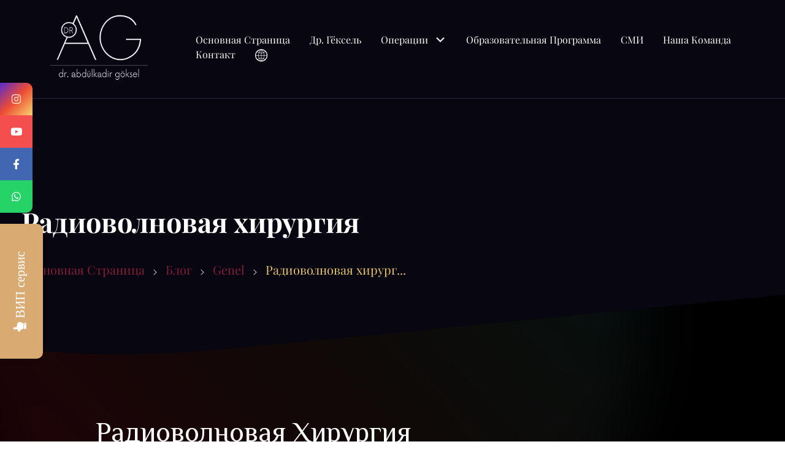

--- FILE ---
content_type: text/html; charset=UTF-8
request_url: https://drgoksel.ru/radiofrequency-applications/
body_size: 24123
content:
<!DOCTYPE html>
<!--[if IE 9 ]>   <html class="no-js oldie ie9 ie" lang="ru-RU" > <![endif]-->
<!--[if (gt IE 9)|!(IE)]><!--> <html class="no-js" lang="ru-RU" > <!--<![endif]-->
<head>
        <meta charset="UTF-8" >
        <meta http-equiv="X-UA-Compatible" content="IE=edge">
        <!-- devices setting -->
        <meta name="viewport"   content="initial-scale=1,user-scalable=no,width=device-width">

<!-- outputs by wp_head -->
<title>Радиоволновая хирургия &#8212; Op. Dr. Abdulkadir Goksel &#8212; Ринопластика- Эстетическая Операция на Носу</title>
<meta name='robots' content='max-image-preview:large' />
<link rel='dns-prefetch' href='//www.googletagmanager.com' />
<link rel='dns-prefetch' href='//fonts.googleapis.com' />
<link rel="alternate" type="application/rss+xml" title="Op. Dr. Abdulkadir Goksel - Ринопластика- Эстетическая Операция на Носу &raquo; Лента" href="https://drgoksel.ru/feed/" />
<link rel="alternate" type="application/rss+xml" title="Op. Dr. Abdulkadir Goksel - Ринопластика- Эстетическая Операция на Носу &raquo; Лента комментариев" href="https://drgoksel.ru/comments/feed/" />
<link rel="alternate" type="application/rss+xml" title="Op. Dr. Abdulkadir Goksel - Ринопластика- Эстетическая Операция на Носу &raquo; Лента комментариев к &laquo;Радиоволновая хирургия&raquo;" href="https://drgoksel.ru/radiofrequency-applications/feed/" />
<link rel="alternate" title="oEmbed (JSON)" type="application/json+oembed" href="https://drgoksel.ru/wp-json/oembed/1.0/embed?url=https%3A%2F%2Fdrgoksel.ru%2Fradiofrequency-applications%2F" />
<link rel="alternate" title="oEmbed (XML)" type="text/xml+oembed" href="https://drgoksel.ru/wp-json/oembed/1.0/embed?url=https%3A%2F%2Fdrgoksel.ru%2Fradiofrequency-applications%2F&#038;format=xml" />
<style id='wp-img-auto-sizes-contain-inline-css'>
img:is([sizes=auto i],[sizes^="auto," i]){contain-intrinsic-size:3000px 1500px}
/*# sourceURL=wp-img-auto-sizes-contain-inline-css */
</style>

<style id='wp-emoji-styles-inline-css'>

	img.wp-smiley, img.emoji {
		display: inline !important;
		border: none !important;
		box-shadow: none !important;
		height: 1em !important;
		width: 1em !important;
		margin: 0 0.07em !important;
		vertical-align: -0.1em !important;
		background: none !important;
		padding: 0 !important;
	}
/*# sourceURL=wp-emoji-styles-inline-css */
</style>
<link rel='stylesheet' id='wp-block-library-css' href='https://drgoksel.ru/wp-includes/css/dist/block-library/style.min.css?ver=6.9' media='all' />
<style id='classic-theme-styles-inline-css'>
/*! This file is auto-generated */
.wp-block-button__link{color:#fff;background-color:#32373c;border-radius:9999px;box-shadow:none;text-decoration:none;padding:calc(.667em + 2px) calc(1.333em + 2px);font-size:1.125em}.wp-block-file__button{background:#32373c;color:#fff;text-decoration:none}
/*# sourceURL=/wp-includes/css/classic-themes.min.css */
</style>
<style id='global-styles-inline-css'>
:root{--wp--preset--aspect-ratio--square: 1;--wp--preset--aspect-ratio--4-3: 4/3;--wp--preset--aspect-ratio--3-4: 3/4;--wp--preset--aspect-ratio--3-2: 3/2;--wp--preset--aspect-ratio--2-3: 2/3;--wp--preset--aspect-ratio--16-9: 16/9;--wp--preset--aspect-ratio--9-16: 9/16;--wp--preset--color--black: #000000;--wp--preset--color--cyan-bluish-gray: #abb8c3;--wp--preset--color--white: #ffffff;--wp--preset--color--pale-pink: #f78da7;--wp--preset--color--vivid-red: #cf2e2e;--wp--preset--color--luminous-vivid-orange: #ff6900;--wp--preset--color--luminous-vivid-amber: #fcb900;--wp--preset--color--light-green-cyan: #7bdcb5;--wp--preset--color--vivid-green-cyan: #00d084;--wp--preset--color--pale-cyan-blue: #8ed1fc;--wp--preset--color--vivid-cyan-blue: #0693e3;--wp--preset--color--vivid-purple: #9b51e0;--wp--preset--gradient--vivid-cyan-blue-to-vivid-purple: linear-gradient(135deg,rgb(6,147,227) 0%,rgb(155,81,224) 100%);--wp--preset--gradient--light-green-cyan-to-vivid-green-cyan: linear-gradient(135deg,rgb(122,220,180) 0%,rgb(0,208,130) 100%);--wp--preset--gradient--luminous-vivid-amber-to-luminous-vivid-orange: linear-gradient(135deg,rgb(252,185,0) 0%,rgb(255,105,0) 100%);--wp--preset--gradient--luminous-vivid-orange-to-vivid-red: linear-gradient(135deg,rgb(255,105,0) 0%,rgb(207,46,46) 100%);--wp--preset--gradient--very-light-gray-to-cyan-bluish-gray: linear-gradient(135deg,rgb(238,238,238) 0%,rgb(169,184,195) 100%);--wp--preset--gradient--cool-to-warm-spectrum: linear-gradient(135deg,rgb(74,234,220) 0%,rgb(151,120,209) 20%,rgb(207,42,186) 40%,rgb(238,44,130) 60%,rgb(251,105,98) 80%,rgb(254,248,76) 100%);--wp--preset--gradient--blush-light-purple: linear-gradient(135deg,rgb(255,206,236) 0%,rgb(152,150,240) 100%);--wp--preset--gradient--blush-bordeaux: linear-gradient(135deg,rgb(254,205,165) 0%,rgb(254,45,45) 50%,rgb(107,0,62) 100%);--wp--preset--gradient--luminous-dusk: linear-gradient(135deg,rgb(255,203,112) 0%,rgb(199,81,192) 50%,rgb(65,88,208) 100%);--wp--preset--gradient--pale-ocean: linear-gradient(135deg,rgb(255,245,203) 0%,rgb(182,227,212) 50%,rgb(51,167,181) 100%);--wp--preset--gradient--electric-grass: linear-gradient(135deg,rgb(202,248,128) 0%,rgb(113,206,126) 100%);--wp--preset--gradient--midnight: linear-gradient(135deg,rgb(2,3,129) 0%,rgb(40,116,252) 100%);--wp--preset--font-size--small: 13px;--wp--preset--font-size--medium: 20px;--wp--preset--font-size--large: 36px;--wp--preset--font-size--x-large: 42px;--wp--preset--spacing--20: 0.44rem;--wp--preset--spacing--30: 0.67rem;--wp--preset--spacing--40: 1rem;--wp--preset--spacing--50: 1.5rem;--wp--preset--spacing--60: 2.25rem;--wp--preset--spacing--70: 3.38rem;--wp--preset--spacing--80: 5.06rem;--wp--preset--shadow--natural: 6px 6px 9px rgba(0, 0, 0, 0.2);--wp--preset--shadow--deep: 12px 12px 50px rgba(0, 0, 0, 0.4);--wp--preset--shadow--sharp: 6px 6px 0px rgba(0, 0, 0, 0.2);--wp--preset--shadow--outlined: 6px 6px 0px -3px rgb(255, 255, 255), 6px 6px rgb(0, 0, 0);--wp--preset--shadow--crisp: 6px 6px 0px rgb(0, 0, 0);}:where(.is-layout-flex){gap: 0.5em;}:where(.is-layout-grid){gap: 0.5em;}body .is-layout-flex{display: flex;}.is-layout-flex{flex-wrap: wrap;align-items: center;}.is-layout-flex > :is(*, div){margin: 0;}body .is-layout-grid{display: grid;}.is-layout-grid > :is(*, div){margin: 0;}:where(.wp-block-columns.is-layout-flex){gap: 2em;}:where(.wp-block-columns.is-layout-grid){gap: 2em;}:where(.wp-block-post-template.is-layout-flex){gap: 1.25em;}:where(.wp-block-post-template.is-layout-grid){gap: 1.25em;}.has-black-color{color: var(--wp--preset--color--black) !important;}.has-cyan-bluish-gray-color{color: var(--wp--preset--color--cyan-bluish-gray) !important;}.has-white-color{color: var(--wp--preset--color--white) !important;}.has-pale-pink-color{color: var(--wp--preset--color--pale-pink) !important;}.has-vivid-red-color{color: var(--wp--preset--color--vivid-red) !important;}.has-luminous-vivid-orange-color{color: var(--wp--preset--color--luminous-vivid-orange) !important;}.has-luminous-vivid-amber-color{color: var(--wp--preset--color--luminous-vivid-amber) !important;}.has-light-green-cyan-color{color: var(--wp--preset--color--light-green-cyan) !important;}.has-vivid-green-cyan-color{color: var(--wp--preset--color--vivid-green-cyan) !important;}.has-pale-cyan-blue-color{color: var(--wp--preset--color--pale-cyan-blue) !important;}.has-vivid-cyan-blue-color{color: var(--wp--preset--color--vivid-cyan-blue) !important;}.has-vivid-purple-color{color: var(--wp--preset--color--vivid-purple) !important;}.has-black-background-color{background-color: var(--wp--preset--color--black) !important;}.has-cyan-bluish-gray-background-color{background-color: var(--wp--preset--color--cyan-bluish-gray) !important;}.has-white-background-color{background-color: var(--wp--preset--color--white) !important;}.has-pale-pink-background-color{background-color: var(--wp--preset--color--pale-pink) !important;}.has-vivid-red-background-color{background-color: var(--wp--preset--color--vivid-red) !important;}.has-luminous-vivid-orange-background-color{background-color: var(--wp--preset--color--luminous-vivid-orange) !important;}.has-luminous-vivid-amber-background-color{background-color: var(--wp--preset--color--luminous-vivid-amber) !important;}.has-light-green-cyan-background-color{background-color: var(--wp--preset--color--light-green-cyan) !important;}.has-vivid-green-cyan-background-color{background-color: var(--wp--preset--color--vivid-green-cyan) !important;}.has-pale-cyan-blue-background-color{background-color: var(--wp--preset--color--pale-cyan-blue) !important;}.has-vivid-cyan-blue-background-color{background-color: var(--wp--preset--color--vivid-cyan-blue) !important;}.has-vivid-purple-background-color{background-color: var(--wp--preset--color--vivid-purple) !important;}.has-black-border-color{border-color: var(--wp--preset--color--black) !important;}.has-cyan-bluish-gray-border-color{border-color: var(--wp--preset--color--cyan-bluish-gray) !important;}.has-white-border-color{border-color: var(--wp--preset--color--white) !important;}.has-pale-pink-border-color{border-color: var(--wp--preset--color--pale-pink) !important;}.has-vivid-red-border-color{border-color: var(--wp--preset--color--vivid-red) !important;}.has-luminous-vivid-orange-border-color{border-color: var(--wp--preset--color--luminous-vivid-orange) !important;}.has-luminous-vivid-amber-border-color{border-color: var(--wp--preset--color--luminous-vivid-amber) !important;}.has-light-green-cyan-border-color{border-color: var(--wp--preset--color--light-green-cyan) !important;}.has-vivid-green-cyan-border-color{border-color: var(--wp--preset--color--vivid-green-cyan) !important;}.has-pale-cyan-blue-border-color{border-color: var(--wp--preset--color--pale-cyan-blue) !important;}.has-vivid-cyan-blue-border-color{border-color: var(--wp--preset--color--vivid-cyan-blue) !important;}.has-vivid-purple-border-color{border-color: var(--wp--preset--color--vivid-purple) !important;}.has-vivid-cyan-blue-to-vivid-purple-gradient-background{background: var(--wp--preset--gradient--vivid-cyan-blue-to-vivid-purple) !important;}.has-light-green-cyan-to-vivid-green-cyan-gradient-background{background: var(--wp--preset--gradient--light-green-cyan-to-vivid-green-cyan) !important;}.has-luminous-vivid-amber-to-luminous-vivid-orange-gradient-background{background: var(--wp--preset--gradient--luminous-vivid-amber-to-luminous-vivid-orange) !important;}.has-luminous-vivid-orange-to-vivid-red-gradient-background{background: var(--wp--preset--gradient--luminous-vivid-orange-to-vivid-red) !important;}.has-very-light-gray-to-cyan-bluish-gray-gradient-background{background: var(--wp--preset--gradient--very-light-gray-to-cyan-bluish-gray) !important;}.has-cool-to-warm-spectrum-gradient-background{background: var(--wp--preset--gradient--cool-to-warm-spectrum) !important;}.has-blush-light-purple-gradient-background{background: var(--wp--preset--gradient--blush-light-purple) !important;}.has-blush-bordeaux-gradient-background{background: var(--wp--preset--gradient--blush-bordeaux) !important;}.has-luminous-dusk-gradient-background{background: var(--wp--preset--gradient--luminous-dusk) !important;}.has-pale-ocean-gradient-background{background: var(--wp--preset--gradient--pale-ocean) !important;}.has-electric-grass-gradient-background{background: var(--wp--preset--gradient--electric-grass) !important;}.has-midnight-gradient-background{background: var(--wp--preset--gradient--midnight) !important;}.has-small-font-size{font-size: var(--wp--preset--font-size--small) !important;}.has-medium-font-size{font-size: var(--wp--preset--font-size--medium) !important;}.has-large-font-size{font-size: var(--wp--preset--font-size--large) !important;}.has-x-large-font-size{font-size: var(--wp--preset--font-size--x-large) !important;}
:where(.wp-block-post-template.is-layout-flex){gap: 1.25em;}:where(.wp-block-post-template.is-layout-grid){gap: 1.25em;}
:where(.wp-block-term-template.is-layout-flex){gap: 1.25em;}:where(.wp-block-term-template.is-layout-grid){gap: 1.25em;}
:where(.wp-block-columns.is-layout-flex){gap: 2em;}:where(.wp-block-columns.is-layout-grid){gap: 2em;}
:root :where(.wp-block-pullquote){font-size: 1.5em;line-height: 1.6;}
/*# sourceURL=global-styles-inline-css */
</style>
<link rel='stylesheet' id='contact-form-7-css' href='https://drgoksel.ru/wp-content/plugins/contact-form-7/includes/css/styles.css?ver=6.1.4' media='all' />
<link rel='stylesheet' id='menu-image-css' href='https://drgoksel.ru/wp-content/plugins/menu-image/includes/css/menu-image.css?ver=3.13' media='all' />
<link rel='stylesheet' id='dashicons-css' href='https://drgoksel.ru/wp-includes/css/dashicons.min.css?ver=6.9' media='all' />
<link rel='stylesheet' id='auxin-base-css' href='https://drgoksel.ru/wp-content/themes/drgokselnew./css/base.css?ver=5.10.0' media='all' />
<link rel='stylesheet' id='auxin-front-icon-css' href='https://drgoksel.ru/wp-content/themes/drgokselnew./css/auxin-icon.css?ver=5.10.0' media='all' />
<link rel='stylesheet' id='auxin-main-css' href='https://drgoksel.ru/wp-content/themes/drgokselnew./css/main.css?ver=5.10.0' media='all' />
<link rel='stylesheet' id='auxin-fonts-google-css' href='//fonts.googleapis.com/css?family=Lexend%3A100%2C300%2Cregular%2C500%2C600%2C700%2C800%7CPhilosopher%3Aregular%2Citalic%2C700%2C700italic%7CPlayfair+Display%3Aregular%2C500%2C600%2C700%2C800%2C900%2Citalic%2C500italic%2C600italic%2C700italic%2C800italic%2C900italic&#038;ver=5.8' media='all' />
<link rel='stylesheet' id='auxin-custom-css' href='https://drgoksel.ru/wp-content/uploads/phlox-pro/custom.css?ver=5.8' media='all' />
<link rel='stylesheet' id='auxin-go-pricing-css' href='https://drgoksel.ru/wp-content/themes/drgokselnew./css/go-pricing.css?ver=5.10.0' media='all' />
<link rel='stylesheet' id='auxin-elementor-base-css' href='https://drgoksel.ru/wp-content/themes/drgokselnew./css/other/elementor.css?ver=5.10.0' media='all' />
<link rel='stylesheet' id='elementor-frontend-css' href='https://drgoksel.ru/wp-content/plugins/elementor/assets/css/frontend.min.css?ver=3.34.0' media='all' />
<link rel='stylesheet' id='elementor-post-2753-css' href='https://drgoksel.ru/wp-content/uploads/elementor/css/post-2753.css?ver=1768287991' media='all' />
<link rel='stylesheet' id='elementor-post-2754-css' href='https://drgoksel.ru/wp-content/uploads/elementor/css/post-2754.css?ver=1768287991' media='all' />
<link rel='stylesheet' id='widget-heading-css' href='https://drgoksel.ru/wp-content/plugins/elementor/assets/css/widget-heading.min.css?ver=3.34.0' media='all' />
<link rel='stylesheet' id='widget-icon-box-css' href='https://drgoksel.ru/wp-content/plugins/elementor/assets/css/widget-icon-box.min.css?ver=3.34.0' media='all' />
<link rel='stylesheet' id='e-animation-fadeIn-css' href='https://drgoksel.ru/wp-content/plugins/elementor/assets/lib/animations/styles/fadeIn.min.css?ver=3.34.0' media='all' />
<link rel='stylesheet' id='widget-social-icons-css' href='https://drgoksel.ru/wp-content/plugins/elementor/assets/css/widget-social-icons.min.css?ver=3.34.0' media='all' />
<link rel='stylesheet' id='e-apple-webkit-css' href='https://drgoksel.ru/wp-content/plugins/elementor/assets/css/conditionals/apple-webkit.min.css?ver=3.34.0' media='all' />
<link rel='stylesheet' id='mystickyelements-google-fonts-css' href='https://fonts.googleapis.com/css?family=Poppins%3A400%2C500%2C600%2C700&#038;ver=2.0.7' media='all' />
<link rel='stylesheet' id='font-awesome-css-css' href='https://drgoksel.ru/wp-content/plugins/mystickyelements-pro/css/font-awesome.min.css?ver=2.0.7' media='all' />
<link rel='stylesheet' id='mystickyelements-front-css-css' href='https://drgoksel.ru/wp-content/plugins/mystickyelements-pro/css/mystickyelements-front.min.css?ver=2.0.7' media='all' />
<link rel='stylesheet' id='intl-tel-input-css' href='https://drgoksel.ru/wp-content/plugins/mystickyelements-pro/intl-tel-input-src/build/css/intlTelInput.css?ver=2.0.7' media='all' />
<link rel='stylesheet' id='elementor-gf-local-playfairdisplay-css' href='https://drgoksel.ru/wp-content/uploads/elementor/google-fonts/css/playfairdisplay.css?ver=1745182168' media='all' />
<link rel='stylesheet' id='elementor-icons-shared-0-css' href='https://drgoksel.ru/wp-content/plugins/elementor/assets/lib/font-awesome/css/fontawesome.min.css?ver=5.15.3' media='all' />
<link rel='stylesheet' id='elementor-icons-fa-brands-css' href='https://drgoksel.ru/wp-content/plugins/elementor/assets/lib/font-awesome/css/brands.min.css?ver=5.15.3' media='all' />
<script src="https://drgoksel.ru/wp-includes/js/jquery/jquery.min.js?ver=3.7.1" id="jquery-core-js"></script>
<script src="https://drgoksel.ru/wp-includes/js/jquery/jquery-migrate.min.js?ver=3.4.1" id="jquery-migrate-js"></script>
<script src="https://drgoksel.ru/wp-content/plugins/auxin-pro-tools/admin/assets/js/elementor/widgets.js?ver=1.9.5" id="auxin-elementor-pro-widgets-js"></script>
<script id="auxin-modernizr-js-extra">
var auxin = {"ajax_url":"https://drgoksel.ru/wp-admin/admin-ajax.php","is_rtl":"","is_reponsive":"1","is_framed":"","frame_width":"20","wpml_lang":"en","uploadbaseurl":"https://drgoksel.ru/wp-content/uploads","nonce":"0923471010"};
//# sourceURL=auxin-modernizr-js-extra
</script>
<script id="auxin-modernizr-js-before">
/* < ![CDATA[ */
function auxinNS(n){for(var e=n.split("."),a=window,i="",r=e.length,t=0;r>t;t++)"window"!=e[t]&&(i=e[t],a[i]=a[i]||{},a=a[i]);return a;}
/* ]]> */
//# sourceURL=auxin-modernizr-js-before
</script>
<script src="https://drgoksel.ru/wp-content/themes/drgokselnew./js/solo/modernizr-custom.min.js?ver=5.10.0" id="auxin-modernizr-js"></script>

<!-- Сниппет тегов Google (gtag.js), добавленный Site Kit -->
<!-- Сниппет Google Analytics добавлен с помощью Site Kit -->
<script src="https://www.googletagmanager.com/gtag/js?id=GT-WR99CZX" id="google_gtagjs-js" async></script>
<script id="google_gtagjs-js-after">
window.dataLayer = window.dataLayer || [];function gtag(){dataLayer.push(arguments);}
gtag("set","linker",{"domains":["drgoksel.ru"]});
gtag("js", new Date());
gtag("set", "developer_id.dZTNiMT", true);
gtag("config", "GT-WR99CZX");
//# sourceURL=google_gtagjs-js-after
</script>
<link rel="https://api.w.org/" href="https://drgoksel.ru/wp-json/" /><link rel="alternate" title="JSON" type="application/json" href="https://drgoksel.ru/wp-json/wp/v2/posts/5062" /><link rel="EditURI" type="application/rsd+xml" title="RSD" href="https://drgoksel.ru/xmlrpc.php?rsd" />
<meta name="generator" content="WordPress 6.9" />
<link rel="canonical" href="https://drgoksel.ru/radiofrequency-applications/" />
<link rel='shortlink' href='https://drgoksel.ru/?p=5062' />
    <meta name="title"       content="Радиоволновая хирургия" />
    <meta name="description" content="" />
    <meta name="generator" content="Site Kit by Google 1.170.0" /><!-- Chrome, Firefox OS and Opera -->
<meta name="theme-color" content="#1bb0ce" />
<!-- Windows Phone -->
<meta name="msapplication-navbutton-color" content="#1bb0ce" />
<!-- iOS Safari -->
<meta name="apple-mobile-web-app-capable" content="yes">
<meta name="apple-mobile-web-app-status-bar-style" content="black-translucent">

<!-- pingback -->
<link rel="pingback" href="https://drgoksel.ru/xmlrpc.php">
<meta name="generator" content="Elementor 3.34.0; features: additional_custom_breakpoints; settings: css_print_method-external, google_font-enabled, font_display-swap">
			<style>
				.e-con.e-parent:nth-of-type(n+4):not(.e-lazyloaded):not(.e-no-lazyload),
				.e-con.e-parent:nth-of-type(n+4):not(.e-lazyloaded):not(.e-no-lazyload) * {
					background-image: none !important;
				}
				@media screen and (max-height: 1024px) {
					.e-con.e-parent:nth-of-type(n+3):not(.e-lazyloaded):not(.e-no-lazyload),
					.e-con.e-parent:nth-of-type(n+3):not(.e-lazyloaded):not(.e-no-lazyload) * {
						background-image: none !important;
					}
				}
				@media screen and (max-height: 640px) {
					.e-con.e-parent:nth-of-type(n+2):not(.e-lazyloaded):not(.e-no-lazyload),
					.e-con.e-parent:nth-of-type(n+2):not(.e-lazyloaded):not(.e-no-lazyload) * {
						background-image: none !important;
					}
				}
			</style>
			<link rel="icon" href="https://drgoksel.ru/wp-content/uploads/2023/05/cropped-cropped-dr_abdulkadir_goksel-apple_logos-removebg-preview-1-32x32.png" sizes="32x32" />
<link rel="icon" href="https://drgoksel.ru/wp-content/uploads/2023/05/cropped-cropped-dr_abdulkadir_goksel-apple_logos-removebg-preview-1-192x192.png" sizes="192x192" />
<link rel="apple-touch-icon" href="https://drgoksel.ru/wp-content/uploads/2023/05/cropped-cropped-dr_abdulkadir_goksel-apple_logos-removebg-preview-1-180x180.png" />
<meta name="msapplication-TileImage" content="https://drgoksel.ru/wp-content/uploads/2023/05/cropped-cropped-dr_abdulkadir_goksel-apple_logos-removebg-preview-1-270x270.png" />
		<style id="wp-custom-css">
			/* Page-Title */
.auxicon-chevron-right-1:before{
color: var(--e-global-color-text);
    font-size: 14px;
}
.home .elementor-section-wrap .elementor-section-content-middle{
	background-color:transparent!important;
}
.page-title-section .page-header{
    border-bottom: none;
	  height: 333px;
	background-position:bottom center;
}
.page-template .aux-container{
    display: flex;
    flex-direction: column-reverse;
	  padding-top: 72px;
}
.page-template .aux-page-title-entry{
    margin-bottom: 0!important;
}
.page-template .aux-breadcrumbs{
    margin-top: 10px!important;
    margin-bottom: 10px!important;
	  margin-left: -12px;
}
.page-header .aux-meida-bg-holder{
    background-position: bottom center;
    background-size: cover;
    background-repeat: no-repeat;
}
/* Single-Portfolio */
.single-portfolio .aux-container, .single-post .page-header .aux-container{
    display: flex;
    flex-direction: column-reverse;
}
.single-portfolio  .page-header  .aux-breadcrumbs, .single-post .page-header .aux-breadcrumbs{
    margin: 0!important;
}
.single-portfolio .aux-page-title-entry, .single-post .page-header .aux-page-title-entry{
    margin-bottom: 12px!important;
}
.single-portfolio  .page-header .aux-page-title-entry, .single-post .page-header .aux-container{
     padding-top: 74px!important;
}

.single-portfolio .aux-has-meta-data{
    flex-basis: 32%;
    margin-left: 77px;
    margin-top: 3px;
}
.single-portfolio .entry-main{
    flex-basis: 62%;
}
.single-portfolio .type-portfolio.aux-side-right {
    padding-right: 0;
	  display:flex;
	  margin-bottom: 169px;
}
.single-portfolio .entry-overview-container{
    margin-top: 23px;
}
.single-portfolio .entry-side-title h1::after{
    content: '';
    width: 70px;
    height: 70px;
    background: rgb(6,150,151);
    background: linear-gradient(136deg,var(--e-global-color-3acdf5c) 2%,var(--e-global-color-1c115ac) 51%,var(--e-global-color-fa0c962) 97%);
    position: absolute;
    border-radius: 50px;
    left: -28px;
    top: -1px;
    z-index: -1;
}
.single-portfolio .wpulike.aux-wpulike-portfolio .wp_ulike_general_class .count-box, .single-portfolio .aux-text{
    color: var(--e-global-color-accent);
    font-size: 16px;
    font-weight: 400;
    line-height: 1.5em;
}
.single-portfolio .type-portfolio .entry-actions{
    padding: 12px 0;
    margin-top: 37px;
    border-color:#ffffff82;
}
.single-portfolio .entry-meta-data-container .entry-meta-data {
    padding-top: 64px;
}
@media only screen and (max-width: 1368px)and (min-width: 1023px) {
.single-portfolio .entry-main {
    flex-basis: 51%;
}
.single-portfolio .aux-has-meta-data {
    flex-basis: 36%;
}
}
@media only screen and (max-width: 1025px)and (min-width: 766px) {
.single-portfolio .entry-side {
    flex-basis: 49%;
    padding-left: 0;
}
.single-portfolio .entry-main{
    flex-basis: 53%;
}
.single-portfolio .entry-main {
  padding-right: 0!important;
}
.single-portfolio .entry-side-title h1::after{
    left: 10px;
    top: 29px;
}	
}
.aux-modern-heading-description{
    margin: 40px 0px 0px 0px!important;
}
@media only screen and (max-width: 769px){
.single-portfolio .type-portfolio.aux-side-right{
   flex-direction: column;
}
.single-portfolio .entry-media {
    margin-bottom: 0;
}
.single-portfolio .entry-side-title h1::after{
    left: 10px;
    top: 32px;
}
}
.single-portfolio .np-next-section, .single-portfolio .np-prev-section  .np-title,  .single-portfolio .aux-next-prev-posts .np-arrow {
	  display:none;
}
.single-portfolio  .np-prev-section  .np-nav-text:before{
    content:"\e1e8"; 
	  font-family: "auxin-front" !important;
	  position: absolute;
    left: 21px;
}
.single-portfolio .aux-container .aux-primary{
    display: flex;
    flex-direction: column-reverse;
}
.aux-content-top-margin .aux-primary {
    padding-top: 75px;
}

.single-portfolio .entry-overview-container:after{
    content: "";
background-image: url("data:image/svg+xml,%3Csvg xmlns='http://www.w3.org/2000/svg' width='45.656' height='45.656' viewBox='0 0 45.656 45.656'%3E%3Cdefs%3E%3ClinearGradient id='linear-gradient' x1='-11.898' y1='15.997' x2='-11.19' y2='15.997'%3E%3Cstop offset='0' stop-color='%230cf4ed' /%3E%3Cstop offset='1' stop-color='%2308ff89' /%3E%3C/linearGradient%3E%3C/defs%3E%3Cpath id='Path_15' d='M691.8-607.672l-18.64-18.639,18.64-18.64,18.639,18.64ZM678.188-626.31,691.8-612.7l13.614-13.614L691.8-639.925Z' transform='matrix(0.966, 0.259, -0.259, 0.966, -807.501, 448.747)' fill='url(%23linear-gradient)' /%3E%3C/svg%3E%0A");
    background-size: 44px;
    width: 42px;
    height: 42px;
    position: absolute;
    background-repeat: no-repeat;
    right: -83px;
    top: 281px;
    transform: rotate(
-13deg
);
}
.single-portfolio .entry-media:after{
    content: "";
    background-image: url("data:image/svg+xml,%3Csvg xmlns='http://www.w3.org/2000/svg' width='25.073' height='25.075' viewBox='0 0 25.073 25.075'%3E%3Cdefs%3E%3ClinearGradient id='linear-gradient' y1='0.5' x2='1' y2='0.5'%3E%3Cstop offset='0' stop-color='%230cf4ed' /%3E%3Cstop offset='1' stop-color='%2308ff89' /%3E%3C/linearGradient%3E%3C/defs%3E%3Cpath id='Path_23' d='M641.226-512.277a12.55,12.55,0,0,1-12.535-12.538,12.552,12.552,0,0,1,12.535-12.538,12.552,12.552,0,0,1,12.538,12.538A12.551,12.551,0,0,1,641.226-512.277Zm0-20.34a7.809,7.809,0,0,0-7.8,7.8,7.808,7.808,0,0,0,7.8,7.8,7.812,7.812,0,0,0,7.8-7.8A7.812,7.812,0,0,0,641.226-532.616Z' transform='translate(-628.691 537.352)' fill='url(%23linear-gradient)' /%3E%3C/svg%3E%0A");
    background-size: 23px;
    width: 23px;
    height: 23px;
    position: absolute;
    left: -123px;
    top: 242px;
}
.single-portfolio .aux-next-prev-posts .np-prev-section{
    width: 100%;
}
.single-portfolio .np-prev-section  .np-nav-text{
    color: var(--e-global-color-text)!important;
}
@media only screen and (max-width: 1025px) {
.single-portfolio .aux-container .aux-next-prev-posts{
    margin-top: 10px;
    margin-bottom: 35px;
}
.single-portfolio .aux-next-prev-posts .np-prev-section{
    margin: 0 36px;
}
}
@media only screen and (max-width:769px) {
.single-portfolio .aux-wrapper .aux-fold {
    margin-top: 40px!important;
}
.page-title-section .page-header{
    height: 100%;
}
.aux-content-top-margin .aux-primary {
    padding-top: 33px;
}
}
@media only screen and (max-width:1025px) and (min-width:768px) {
.single-portfolio .aux-wrapper .aux-fold{
    margin-top: 34px!important;
}
}
/* Single-Post */
.single-post .aux-medium-context .aux-media-image img{
    border-radius: 20px 20px 0 0;
}
@media only screen and (min-width:768px) {
.single-post .page-title-section .page-header{
    height: 377px;
    margin-bottom: 23px;
}
}
.single-post .aux-medium-context .entry-media{
    margin-bottom: 50px;
}
.single-post .aux-primary .hentry .entry-header {
    border-bottom: 1px solid #ffffff45;
    padding-bottom: 9px;
}
.single-post .aux-primary .hentry .entry-title {
max-width: 632px;
}
.single-post .entry-main .entry-info {
    display: flex;
    flex-direction: column-reverse;
	  margin-bottom: 36px;
}
.single-post .entry-info  .entry-tax::before{
    display:none!important;
}
.single-post .entry-info  .entry-tax a{
    font-weight: bold!important;
    color: var(--e-global-color-secondary)!important;
    margin-bottom: 7px;
}
.single-post .entry-content .wp-block-image{
    margin: 30px 0;
}
.single-post .entry-content .wp-block-image img{
    border-radius: 20px
}
.single-post .wp-block-group .wp-block-column h4{
    color: var(--e-global-color-text);
    font-size: 30px;
    font-weight: bold;
}
.single-post .aux-icon::after{
   content:"Share";
	font-size: 16px;
    font-weight: 400;
    text-transform: capitalize;
    text-decoration: none;
    color: var(--e-global-color-d0d661b);
}
.single-post .aux-single-post-share span::before {
    margin-right: 11px;
}
.single-post .entry-meta{
    margin-left: 10%;
    margin-right: 10%;
    border: none!important;
    padding: 0!important;
}
.single-post .entry-content{
    border-bottom: 1px solid #ffffff45;
    padding-bottom: 17px;
}
.single-post .entry-content{
    margin-bottom: 31px;
}
.single-post .aux-medium-context .entry-meta{
    display: flex;
    flex-direction: row-reverse;
}
.single-post .aux-single-post-share{
    margin-right: 31px;
}
.single-post .sidebar-content .widget_media_image img{
    border-radius: 20px;
}
.single-post .widget-title, .aux-aside .widget-title{
	  padding: 0!important;
	  border-bottom: none;
	  margin-bottom:0;
}
.single-post .media-land{
    display: flex;
    flex-direction: column;
}
.aux-widget-popular-posts-widget .entry-media, .sidebar-content .aux-media-frame.aux-media-image img{
    width: 100%;
    max-width: 100%;
}
.sidebar-content .entry-title a{
    font-size: 25px;
    font-weight: 400;
    color: var(--e-global-color-text);
    text-decoration: none;
}
.aux-widget-popular-posts-widget .entry-content time{
    color: #ffffffa1!important;
    font-style: normal!important;
	  font-size: 14px!important;
}
.single-post .entry-content {
	  border-bottom: none;
}
.sidebar-inner .media-land{
   background-color: var( --e-global-color-bc50b7c );
}
.aux-sidebar .widget-inner .entry-info{
    padding: 28px 28px;
}
.single-post .aux-media-frame  .aux-attachment{
    width: 100%;
}
@media only screen and (min-width: 767px) {
.single-post .aux-wrapper .aux-fold{
    display: flex;
    flex-direction: row;
}
.single-post .right-sidebar .aux-primary {
    margin-right: 31px;
	padding-right:0;
}
.single-post .right-sidebar .aux-primary{
    flex-basis:70%;
	  margin-bottom: 202px;
}
}
.aux-sidebar-style-border.right-sidebar .aux-sidebar-primary{
    flex-basis: 26%;
	  border-left: none;
}
.aux-sidebar .sidebar-inner {
    padding: 71px 0;
}
.single-post .sidebar-content .aux-widget-popular-posts-widget{
    margin-top: 65px;
}
.single-post .media-land .entry-content {
    margin-bottom: 0;
}
.aux-sidebar .widget-inner .entry-info {
    padding: 28px 28px 9px;
}
.aux-sidebar .media-land{
    border-radius: 20px;
	  margin-bottom: 30px!important;
}

.aux-sidebar .media-land img{
    border-radius: 20px 20px 0 0;
}
.aux-container .aux-medium-context{
    background-color: var( --e-global-color-bc50b7c );
    border-radius: 20px;
}
.single-post .aux-medium-context .entry-main{
    margin-bottom: 30px!important;
}
.single-post .entry-content .wp-block-group{
    margin-top: 70px;
}
.single-post .aux-primary .entry-main .entry-content{
     border-bottom: 1px solid #ffffff6b;
}
.single-post .aux-primary .aux-medium-context .entry-header, .single-post .entry-main .entry-info, .single-post .entry-main .entry-content {
    margin-left: 10%;
    margin-right: 10%;
}
@media only screen and (max-width: 1025px) {

.sidebar-content .entry-title a {
    font-size: 20px;
}
.single-post .wp-block-group .wp-block-column h4 {
    font-size: 25px;
}
}
.single-post .content .nocomments {
     display: none;
}
.single-post .aux-wrapper .aux-container {
    padding-right: 35px!important;
}
@media only screen and (max-width: 767px) {
.aux-resp .aux-sidebar{
    border-top: none!important;
}
.aux-single .aux-sidebar .sidebar-content {
    margin-bottom: 133px;
}
 .page-header .aux-container{
     padding-bottom: 89px;
}
.single-post .page-title-section .page-header{
    margin-bottom: 35px;
}
}
@media only screen and (min-width:768px) {
.single-portfolio .entry-meta-data dl{
    display: grid;
	  grid-template-areas: 'myArea myArea';
}
.entry-meta-data dt:nth-child(1){
     grid-area: 1 / 1 / 2 / 2;
}
.entry-meta-data dd:nth-child(2){
     grid-area: 2/1/3/2;
}
.entry-meta-data dt:nth-child(3){
   grid-area: 3/2;
}
.entry-meta-data dd:nth-child(4){
   grid-area: 4/2;
}
.aux-single .type-portfolio .entry-meta-data dd{
	padding:12px 0px 10px 0;
}
.aux-single .type-portfolio .entry-meta-data dt{
		padding:22px 20px 0px 0;
}
}
.aux-single:after{
content: '';
    position: absolute;
    width: 1109px;
    height: 1062px;
    border-radius: 50%;
    filter: blur(8px);
    -webkit-filter: blur(50px);
    left: -5%;
    top: 0;
    background: rgb(6,150,151);
    background: linear-gradient(227deg, rgb(6 150 151 / 14%) 3%, rgb(174 99 71 / 9%) 51%, rgb(255 0 55 / 15%) 97%);
}
.single-portfolio .entry-main .entry-media  img{
    border-radius: 35px;
}
.aux-input-group input, .aux-input-group textarea{
    border: 3px solid #434343;
    height: 70px!important;
    border-radius: 40px;
}
.aux-input-group textarea{
	    border-radius: 20px;
}
.comment-form  .form-submit .submit{
    background-color: transparent;
    background-image: linear-gradient( 
180deg, var( --e-global-color-e2673f8 ) 0%, var( --e-global-color-2a7773c ) 100%);
    border-radius: 30px;
    width: 162px;
    height: 55px;
    font-size: 16px;
    font-weight: 400!important;
    text-transform: capitalize;
}
.aux-input-group input::placeholder, .aux-input-group textarea::placeholder{
	  font-size:15px!important;
	  font-style:normal!important;
}
.comment-respond .comment-reply-title{
     font-size: 1.5em;
    font-weight: 600;
    position: relative;
    color: var(--e-global-color-text);
    margin-top: 100px;
}
.single-post .aux-input-group input::placeholder, .single-post .aux-input-group textarea::placeholder{
    padding-left: 18px;
}
.single-portfolio .aux-fold{
   margin-top: 143px!important;
}
.aux-fs-popup .aux-cross-symbol::after, .aux-fs-popup .aux-cross-symbol::before {
    background-color: var( --e-global-color-text )!important;
}
.single-post .aux-single-post-share{
    display: flex;
    justify-content: center;
    align-items: center;
}
.aux-single-post-share span::before, .aux-single-post-share .aux-icon::after{
transition: all 150ms ease-out;
}
.aux-single-post-share:hover span::before, .aux-single-post-share:hover .aux-icon::after{
color:var( --e-global-color-secondary )!important;
}

.aux-goto-top-btn {
    display: none;
    position: fixed;
    bottom: 47px;
    right: 30px;
    z-index: 140;
    transform: translateY(150px);
    transition: all 500ms;
}

.page-title-section .page-header {
    z-index: 2;
    overflow: hidden;
    border-width: 1px 0 1px;
    padding: 35px 0;
    position: initial;
    margin-top: 40px;
}

.page-title {
    color: var(--e-global-color-text);
    font-size: 45px;
    font-weight: bold;
    line-height: 2.3em;
}
.page-title-section .page-header > .aux-container > *:first-child {
    margin-top: 40px;
}
.aux-plus-symbol::after, .aux-minus-symbol::after, .aux-cross-symbol::after, .aux-master-menu.aux-narrow .aux-submenu-indicator::after, .aux-fs-menu .aux-master-menu .aux-submenu-indicator::after, .aux-plus-symbol::before, .aux-minus-symbol::before, .aux-cross-symbol::before, .aux-master-menu.aux-narrow .aux-submenu-indicator::before, .aux-fs-menu .aux-master-menu .aux-submenu-indicator::before {
    content: "";
    position: absolute;
    display: block;
    height: 1px;
    width: 100%;
    background-color: #ef4300;
}
.single-post .aux-medium-context .aux-media-image img {
    border-radius: 20px 20px 20px 20px;
}

.single-post .aux-media-frame .aux-attachment {
    width: 67%;
}
.aux-burger .mid-line, .aux-burger::before, .aux-burger::after {
    width: 100%;
    content: "";
    display: block;
    border-bottom: solid;
    box-sizing: border-box;
    border-color: #222;
    transition: all 300ms;
}

element.style {
}
.aux-elementor-header.aux-overlay-header {
    position: inherit;
    top: 0;
    left: 0;
    right: 0;
    z-index: 9;
}		</style>
		<!-- end wp_head -->
</head>

<div class="mystickyelements-fixed mystickyelements-fixed-widget-1 mystickyelements-position-screen-center mystickyelements-position-mobile-left mystickyelements-on-hover mystickyelements-size-extra-large mystickyelements-mobile-size-medium mystickyelements-position-left mystickyelements-templates-default mystickyelements-entry-effect-slide-in entry-effect" data-custom-position="580" data-custom-position-mobile="" data-mystickyelement-widget="1" data-widget-time-delay="0" id="mystickyelement-widget-1" data-istimedelay="0">
							<div class="mystickyelement-lists-wrap">
								<ul class="mystickyelements-lists mystickyno-minimize" data-mystickyelement-widget="1">
									
																			<li id="mystickyelements-contact-form" class="mystickyelements-contact-form element-desktop-on element-mobile-on" data-tab-opt="hover" data-isphone-formate="0">
<a href="https://www.drgoksel.ru/vip-service">
  <span class="mystickyelements-social-icon " data-tab-setting="hover" data-mobile-behavior="disable" data-click="0" data-flyout="disable" style="background-color: #D9AB73; border-bottom-left-radius: 10px; border-bottom-right-radius: 10px;" data-mystickyelement-widget="1">
    <i class="far fa-hand-point-up"></i>ВИП сервис
  </span>
</a>																					
											
										</li>
																	</ul>
							</div>
						</div>	
<body class="wp-singular post-template-default single single-post postid-5062 single-format-standard wp-custom-logo wp-theme-drgokselnew auxin-pro elementor-default elementor-kit-205 phlox-pro aux-dom-unready aux-full-width aux-resp aux-xhd  aux-page-animation-off _auxels"  data-framed="">


<div id="inner-body">

    <header class="aux-elementor-header aux-overlay-header" id="site-elementor-header" itemscope="itemscope" itemtype="https://schema.org/WPHeader" data-sticky-height="60"  >
        <div class="aux-wrapper">
            <div class="aux-header aux-header-elements-wrapper">
            		<div data-elementor-type="header" data-elementor-id="2753" class="elementor elementor-2753">
						<section class="elementor-section elementor-top-section elementor-element elementor-element-2506d80 elementor-section-content-middle elementor-section-boxed elementor-section-height-default elementor-section-height-default" data-id="2506d80" data-element_type="section" data-settings="{&quot;background_background&quot;:&quot;video&quot;}">
						<div class="elementor-container elementor-column-gap-no">
					<div class="aux-parallax-section elementor-column elementor-col-33 elementor-top-column elementor-element elementor-element-9cb93f7" data-id="9cb93f7" data-element_type="column">
			<div class="elementor-widget-wrap elementor-element-populated">
						<div class="elementor-element elementor-element-abc6f0c aux-appear-watch-animation aux-fade-in-right elementor-widget elementor-widget-aux_logo" data-id="abc6f0c" data-element_type="widget" data-widget_type="aux_logo.default">
				<div class="elementor-widget-container">
					<div class="aux-widget-logo"><a class="aux-logo-anchor aux-has-logo" title="Op. Dr. Abdulkadir Goksel &#8212; Ринопластика- Эстетическая Операция на Носу" href="https://drgoksel.ru/"><img width="724" height="330" src="https://drgoksel.ru/wp-content/uploads/2023/05/cropped-drgoksel_logo_WHITE.png" class="aux-attachment aux-featured-image attachment-724x330 aux-attachment-id-4655 " alt="cropped-drgoksel_logo_WHITE" data-ratio="2.19" data-original-w="724" /></a><section class="aux-logo-text"><h3 class="site-title"><a href="https://drgoksel.ru/" title="Op. Dr. Abdulkadir Goksel &#8212; Ринопластика- Эстетическая Операция на Носу">Op. Dr. Abdulkadir Goksel - Ринопластика- Эстетическая Операция на Носу</a></h3><p class="site-description">Ринопластика- Эстетическая Операция на Носу</p></section></div>				</div>
				</div>
					</div>
		</div>
				<div class="aux-parallax-section elementor-column elementor-col-66 elementor-top-column elementor-element elementor-element-4290146" data-id="4290146" data-element_type="column">
			<div class="elementor-widget-wrap elementor-element-populated">
						<div class="elementor-element elementor-element-8c32cc2 elementor-widget__width-auto aux-appear-watch-animation aux-fade-in-left elementor-widget-tablet__width-initial elementor-widget-mobile__width-initial elementor-widget elementor-widget-aux_menu_box" data-id="8c32cc2" data-element_type="widget" data-widget_type="aux_menu_box.default">
				<div class="elementor-widget-container">
					<div class="aux-elementor-header-menu aux-nav-menu-element aux-nav-menu-element-8c32cc2"><div class="aux-burger-box" data-target-panel="overlay" data-target-content=".elementor-element-8c32cc2 .aux-master-menu"><div class="aux-burger aux-regular-small"><span class="mid-line"></span></div></div><!-- start master menu -->
<nav id="master-menu-elementor-8c32cc2" class="menu-menu-1-container">

	<ul id="menu-menu-1" class="aux-master-menu aux-no-js aux-skin-classic aux-horizontal" data-type="horizontal"  data-switch-type="toggle" data-switch-parent=".elementor-element-8c32cc2 .aux-fs-popup .aux-fs-menu" data-switch-width="1024"  >
		<!-- start single menu -->
		<li id="menu-item-4665" class="menu-item menu-item-type-post_type menu-item-object-page menu-item-home menu-item-4665 aux-menu-depth-0 aux-menu-root-1 aux-menu-item">
			<a href="https://drgoksel.ru/" class="aux-item-content">
				<span class="aux-menu-label">Основная Страница</span>
			</a>
		</li>
		<!-- end single menu -->
		<!-- start single menu -->
		<li id="menu-item-4666" class="menu-item menu-item-type-post_type menu-item-object-page menu-item-4666 aux-menu-depth-0 aux-menu-root-2 aux-menu-item">
			<a href="https://drgoksel.ru/dr-abdulkadir-goksel/" class="aux-item-content">
				<span class="aux-menu-label">Др. Гёксель</span>
			</a>
		</li>
		<!-- end single menu -->

		<!-- start megamenu -->
		<li id="menu-item-4667" class="menu-item menu-item-type-custom menu-item-object-custom menu-item-has-children menu-item-4667 aux-menu-depth-0 aux-fullwidth-sub aux-menu-root-3 aux-menu-item">
			<a href="#" class="aux-item-content">
				<span class="aux-menu-label"><span class="menu-image-title-before menu-image-title">Операции</span><span class="dashicons dashicons-arrow-down-alt2 before-menu-image-icons"></span></span>
			</a>

		<ul class="sub-menu aux-submenu aux-megamenu">
			<!-- start mega row -->
			<li class="aux-menu-row">

			<!-- start mega column container -->
			<ul class="aux-menu-columns">

			<!-- start mega column -->
			<li id="menu-item-5059" class="menu-item menu-item-type-custom menu-item-object-custom menu-item-5059 aux-menu-depth-1 aux-menu-column aux-menu-list aux-col-1-4">
				<a href="#" class="aux-item-content">
					<span class="aux-menu-label">Эстетическая Хирургия носа</span>
				</a>
			</li>
			<!-- end mega column -->

			<!-- start mega column -->
			<li id="menu-item-5058" class="menu-item menu-item-type-custom menu-item-object-custom menu-item-has-children menu-item-5058 aux-menu-depth-1 aux-menu-column aux-menu-list aux-col-1-4">
				<a href="#" class="aux-item-content">
					<span class="aux-menu-label">Функциональная хирургия носа</span>
				</a>

			<ul class="sub-menu aux-menu-list-container">
				<li id="menu-item-5056" class="menu-item menu-item-type-post_type menu-item-object-post menu-item-5056 aux-menu-depth-2 aux-menu-item aux-menu-list-item">
					<a href="https://drgoksel.ru/other-funtional-nose-surgeriesdeviation/" class="aux-item-content">
						<span class="aux-menu-label">Искривление перегородки носа</span>
					</a>
				</li>
				<li id="menu-item-5057" class="menu-item menu-item-type-post_type menu-item-object-post menu-item-5057 aux-menu-depth-2 aux-menu-item aux-menu-list-item">
					<a href="https://drgoksel.ru/concha-bullosa-surgery/" class="aux-item-content">
						<span class="aux-menu-label">Хирургическое лечение буллезной раковины</span>
					</a>
				</li>
			</ul>
			</li>
			<!-- end mega column -->

			<!-- start mega column -->
			<li id="menu-item-5060" class="menu-item menu-item-type-custom menu-item-object-custom menu-item-5060 aux-menu-depth-1 aux-menu-column aux-menu-list aux-col-1-4">
				<a href="#" class="aux-item-content">
					<span class="aux-menu-label">Пластика лица</span>
				</a>
			</li>
			<!-- end mega column -->

			<!-- start mega column -->
			<li id="menu-item-5061" class="menu-item menu-item-type-custom menu-item-object-custom menu-item-5061 aux-menu-depth-1 aux-menu-column aux-menu-list aux-col-1-4">
				<a href="#" class="aux-item-content">
					<span class="aux-menu-label">лечение Мигрени</span>
				</a>
			</li>
			<!-- end mega column -->
			</ul>
			<!-- end mega column container -->

			</li>
			<!-- end mega row -->
		</ul>
		</li>
		<!-- end megamenu -->
		<!-- start single menu -->
		<li id="menu-item-4668" class="menu-item menu-item-type-custom menu-item-object-custom menu-item-4668 aux-menu-depth-0 aux-menu-root-4 aux-menu-item">
			<a href="#" class="aux-item-content">
				<span class="aux-menu-label">Образовательная программа</span>
			</a>
		</li>
		<!-- end single menu -->
		<!-- start single menu -->
		<li id="menu-item-4669" class="menu-item menu-item-type-post_type menu-item-object-page menu-item-4669 aux-menu-depth-0 aux-menu-root-5 aux-menu-item">
			<a href="https://drgoksel.ru/media/" class="aux-item-content">
				<span class="aux-menu-label">СМИ</span>
			</a>
		</li>
		<!-- end single menu -->
		<!-- start single menu -->
		<li id="menu-item-4670" class="menu-item menu-item-type-post_type menu-item-object-page menu-item-4670 aux-menu-depth-0 aux-menu-root-6 aux-menu-item">
			<a href="https://drgoksel.ru/our-team/" class="aux-item-content">
				<span class="aux-menu-label">Наша команда</span>
			</a>
		</li>
		<!-- end single menu -->
		<!-- start single menu -->
		<li id="menu-item-4671" class="menu-item menu-item-type-post_type menu-item-object-page menu-item-4671 aux-menu-depth-0 aux-menu-root-7 aux-menu-item">
			<a href="https://drgoksel.ru/contact-us/" class="aux-item-content">
				<span class="aux-menu-label">Контакт</span>
			</a>
		</li>
		<!-- end single menu -->

		<!-- start submenu -->
		<li id="menu-item-4677" class="menu-item menu-item-type-custom menu-item-object-custom menu-item-has-children menu-item-4677 aux-menu-depth-0 aux-menu-root-8 aux-menu-item">
			<a href="#" class="aux-item-content">
				<span class="aux-menu-icon auxicon-world "></span>
			</a>

		<ul class="sub-menu aux-submenu">
			<li id="menu-item-4678" class="menu-item menu-item-type-custom menu-item-object-custom menu-item-4678 aux-menu-depth-1 aux-menu-item">
				<a href="https://drgoksel.com/" class="aux-item-content menu-image-title-after menu-image-not-hovered">
					<span class="aux-menu-label"><img width="22" height="16" src="https://drgoksel.ru/wp-content/uploads/2023/05/lang-tr.png" class="menu-image menu-image-title-after" alt="" decoding="async" /><span class="menu-image-title-after menu-image-title">TR</span></span>
				</a>
			</li>
			<li id="menu-item-4679" class="menu-item menu-item-type-custom menu-item-object-custom menu-item-4679 aux-menu-depth-1 aux-menu-item">
				<a href="https://drgoksel.com/eng/" class="aux-item-content menu-image-title-after menu-image-not-hovered">
					<span class="aux-menu-label"><img width="18" height="12" src="https://drgoksel.ru/wp-content/uploads/2023/05/en.png" class="menu-image menu-image-title-after" alt="" decoding="async" /><span class="menu-image-title-after menu-image-title">EN</span></span>
				</a>
			</li>
			<li id="menu-item-4680" class="menu-item menu-item-type-custom menu-item-object-custom menu-item-4680 aux-menu-depth-1 aux-menu-item">
				<a href="https://drgoksel.de/" class="aux-item-content menu-image-title-after menu-image-not-hovered">
					<span class="aux-menu-label"><img width="18" height="12" src="https://drgoksel.ru/wp-content/uploads/2023/05/de.png" class="menu-image menu-image-title-after" alt="" decoding="async" /><span class="menu-image-title-after menu-image-title">DE</span></span>
				</a>
			</li>
			<li id="menu-item-4681" class="menu-item menu-item-type-custom menu-item-object-custom menu-item-4681 aux-menu-depth-1 aux-menu-item">
				<a href="https://drgoksel.at/" class="aux-item-content menu-image-title-after menu-image-not-hovered">
					<span class="aux-menu-label"><img width="22" height="15" src="https://drgoksel.ru/wp-content/uploads/2023/05/lang-at.png" class="menu-image menu-image-title-after" alt="" decoding="async" /><span class="menu-image-title-after menu-image-title">AT</span></span>
				</a>
			</li>
			<li id="menu-item-4682" class="menu-item menu-item-type-custom menu-item-object-custom menu-item-4682 aux-menu-depth-1 aux-menu-item">
				<a href="#" class="aux-item-content menu-image-title-after menu-image-not-hovered">
					<span class="aux-menu-label"><img width="18" height="12" src="https://drgoksel.ru/wp-content/uploads/2023/05/ru.png" class="menu-image menu-image-title-after" alt="" decoding="async" /><span class="menu-image-title-after menu-image-title">RU</span></span>
				</a>
			</li>
		</ul>
		</li>
		<!-- end submenu -->
	</ul>

</nav>
<!-- end master menu -->
<section class="aux-fs-popup aux-fs-menu-layout-center aux-indicator"><div class="aux-panel-close"><div class="aux-close aux-cross-symbol aux-thick-medium"></div></div><div class="aux-fs-menu" data-menu-title=""></div></section></div><style>@media only screen and (min-width: 1025px) { .elementor-element-8c32cc2 .aux-burger-box { display: none } }</style>				</div>
				</div>
					</div>
		</div>
					</div>
		</section>
				</div>
		            </div><!-- end of header-elements -->
        </div><!-- end of wrapper -->
    </header><!-- end header -->
        <header id="site-title" class="page-title-section">

            <div class="page-header aux-wrapper aux-auto-height aux-boxed-container aux-left aux-top aux-dark aux-parallax-box" style="display:block; background-color: rgba(0, 0, 0, 0) !important; background-size: auto !important; "   >

                <div class="aux-meida-bg-holder aux-video-box aux-parallax" data-fill="fill" data-parallax-depth="0.5" data-parallax-origin="top" style="background-color: rgba(0, 0, 0, 0); background-size: auto; background-image: url(https://drgoksel.ru/wp-content/uploads/2023/05/Header-Shape-1-1.svg); " ><img src="https://drgoksel.ru/wp-content/uploads/2023/05/Header-Shape-1-1.svg" alt="" />
</div>
                <div class="aux-container" >

                    <p class="aux-breadcrumbs"><span class="aux-breadcrumb-sep breadcrumb-icon auxicon-chevron-right-1"></span><span><a href="https://drgoksel.ru" title="Основная Страница">Основная Страница</a></span><span class="aux-breadcrumb-sep breadcrumb-icon auxicon-chevron-right-1"></span><span><a href="https://drgoksel.ru" title="Блог">Блог</a></span><span class="aux-breadcrumb-sep breadcrumb-icon auxicon-chevron-right-1"></span><span><a href="https://drgoksel.ru/category/genel/" title="Genel">Genel</a></span><span class="aux-breadcrumb-sep breadcrumb-icon auxicon-chevron-right-1"></span><span>Радиоволновая хирург...</span></p>

                                        <div class="aux-page-title-entry">
                                            <div class="aux-page-title-box aux-parallax" data-parallax-depth="0.5">
                                                <section class="page-title-group" >
                                                                <h1 class="page-title">Радиоволновая хирургия</h1>
                                                            </section>

                                                    </div>
                    </div><!-- end title entry -->
                                    </div>

                
            </div><!-- end page header -->
        </header> <!-- end page header -->
        
    <main id="main" class="aux-main aux-territory  aux-single aux-boxed-container aux-content-top-margin no-sidebar aux-sidebar-style-border aux-user-entry" >
        <div class="aux-wrapper">
            <div class="aux-container aux-fold">

                <div id="primary" class="aux-primary" >
                    <div class="content" role="main"  >

                                                            <article class="aux-medium-context post-5062 post type-post status-publish format-standard hentry category-genel" >

                                                                                        <div class="entry-main">

                                                <header class="entry-header ">
                                                <h2 class="entry-title ">Радиоволновая хирургия</h2>                                                    <div class="entry-format">
                                                        <div class="post-format"> </div>
                                                    </div>
                                                </header>

                                                                                                <div class="entry-info ">
                                                                                                        <div class="entry-date"><time datetime="2023-06-09T16:59:18+03:00" >9 июня 2023</time></div>
                                                                                                        <div class="entry-tax">
                                                                                                                <a href="https://drgoksel.ru/category/genel/" title="Посмотреть все записи вGenel" rel="category" >Genel</a>                                                    </div>
                                                                                                    </div>
                                                
                                                <div class="entry-content">
                                                    <div class="clear"></div>                                                </div>

                                                                                                <footer class="entry-meta">
                                                                                                                                                        <div class="entry-tax"><span>Метки: нет меток</span></div>
                                                                                                            <div class="aux-single-post-share">
                                                             <div class="aux-tooltip-socials aux-tooltip-dark aux-socials aux-icon-left aux-medium aux-tooltip-social-no-text"  >
                                                                 <span class="aux-icon auxicon-share-2" ></span>
                                                             </div>
                                                         </div>
                                                    
                                                </footer>
                                                                                            </div>


                                            

                                            
                                       </article>


<!-- You can start editing here. -->


        <!-- If comments are open, but there are no comments. -->

    


	<div id="respond" class="comment-respond">
		<h3 id="reply-title" class="comment-reply-title"><span>Add a Comment</span> <small><a rel="nofollow" id="cancel-comment-reply-link" href="/radiofrequency-applications/#respond" style="display:none;">Отменить ответ</a></small></h3><form action="https://drgoksel.ru/wp-comments-post.php" method="post" id="commentform" class="comment-form "><p class = "comment-notes">Your email address will not be published. Required fields are marked *</p><div class="aux-input-group aux-inline-inputs"><input type="text"  name="author" id="author" placeholder="Имя (обязательно)" value="" size="22" aria-required='true' required /></div>
<div class="aux-input-group aux-inline-inputs"><input type="email" name="email"  id="email"  placeholder="E-Mail (обязательно)" value="" aria-required='true' required /></div>
<div class="aux-input-group aux-inline-inputs"><input type="url"   name="url"    id="url"    placeholder="Сайт" value="" size="22" /></div>

<div class="aux-input-group aux-block-inputs"><textarea name="comment" id="comment" cols="58" rows="10" placeholder="Комментарий" ></textarea></div><p class="form-submit"><input name="submit" type="submit" id="submit" class="submit" value="Отправить" /> <input type='hidden' name='comment_post_ID' value='5062' id='comment_post_ID' />
<input type='hidden' name='comment_parent' id='comment_parent' value='0' />
</p><p style="display: none;"><input type="hidden" id="akismet_comment_nonce" name="akismet_comment_nonce" value="7f5e01b655" /></p><p style="display: none !important;" class="akismet-fields-container" data-prefix="ak_"><label>&#916;<textarea name="ak_hp_textarea" cols="45" rows="8" maxlength="100"></textarea></label><input type="hidden" id="ak_js_1" name="ak_js" value="172"/><script>document.getElementById( "ak_js_1" ).setAttribute( "value", ( new Date() ).getTime() );</script></p></form>	</div><!-- #respond -->
	
                    </div><!-- end content -->
                </div><!-- end primary -->


                

            </div><!-- end container -->
        </div><!-- end wrapper -->
    </main><!-- end main -->

    <footer class="aux-elementor-footer" itemscope="itemscope" itemtype="https://schema.org/WPFooter" role="contentinfo"  >
        <div class="aux-wrapper">
        		<div data-elementor-type="footer" data-elementor-id="2754" class="elementor elementor-2754">
						<section class="elementor-section elementor-top-section elementor-element elementor-element-d317f5a elementor-section-boxed elementor-section-height-default elementor-section-height-default elementor-invisible" data-id="d317f5a" data-element_type="section" data-settings="{&quot;background_background&quot;:&quot;classic&quot;,&quot;animation&quot;:&quot;fadeIn&quot;}">
						<div class="elementor-container elementor-column-gap-no">
					<div class="aux-parallax-section elementor-column elementor-col-25 elementor-top-column elementor-element elementor-element-4193840" data-id="4193840" data-element_type="column">
			<div class="elementor-widget-wrap elementor-element-populated">
						<div class="elementor-element elementor-element-1e95d2b aux-appear-watch-animation aux-fade-in-up elementor-widget elementor-widget-aux_logo" data-id="1e95d2b" data-element_type="widget" data-widget_type="aux_logo.default">
				<div class="elementor-widget-container">
					<div class="aux-widget-logo"><a class="aux-logo-anchor aux-has-logo" title="Op. Dr. Abdulkadir Goksel &#8212; Ринопластика- Эстетическая Операция на Носу" href="https://drgoksel.ru/"><img width="280" height="180" src="https://drgoksel.ru/wp-content/uploads/2023/05/cropped-drgoksel_logo_WHITE-280x180.png" class="aux-attachment aux-featured-image attachment-280x180 aux-attachment-id-4655 " alt="cropped-drgoksel_logo_WHITE" srcset="https://drgoksel.ru/wp-content/uploads/2023/05/cropped-drgoksel_logo_WHITE-150x150.png 150w,https://drgoksel.ru/wp-content/uploads/2023/05/cropped-drgoksel_logo_WHITE-300x300.png 300w,https://drgoksel.ru/wp-content/uploads/2023/05/cropped-drgoksel_logo_WHITE-280x180.png 280w,https://drgoksel.ru/wp-content/uploads/2023/05/cropped-drgoksel_logo_WHITE-714x459.png 714w" data-ratio="1.56" data-original-w="724" /></a><section class="aux-logo-text"><h3 class="site-title"><a href="https://drgoksel.ru/" title="Op. Dr. Abdulkadir Goksel &#8212; Ринопластика- Эстетическая Операция на Носу">Op. Dr. Abdulkadir Goksel - Ринопластика- Эстетическая Операция на Носу</a></h3><p class="site-description">Ринопластика- Эстетическая Операция на Носу</p></section></div>				</div>
				</div>
				<div class="elementor-element elementor-element-13d9389 aux-appear-watch-animation aux-fade-in-up elementor-widget elementor-widget-heading" data-id="13d9389" data-element_type="widget" data-widget_type="heading.default">
				<div class="elementor-widget-container">
					<h4 class="elementor-heading-title elementor-size-default">Самый простой способ связаться с нами – задайте нам вопрос</h4>				</div>
				</div>
				<div class="elementor-element elementor-element-1267723 elementor-widget__width-auto aux-appear-watch-animation aux-fade-in-right elementor-widget-mobile__width-initial elementor-widget elementor-widget-aux_modern_button" data-id="1267723" data-element_type="widget" data-widget_type="aux_modern_button.default">
				<div class="elementor-widget-container">
					    <div class="aux-modern-button-wrapper aux-modern-button-align-left" >
                    <a class="aux-modern-button aux-black aux-modern-button-md aux-modern-button-normal aux-modern-button-default aux-icon-" href="https://drgoksel.ru/contact-us/">
                <div class="aux-overlay"></div>
                                <div class="aux-text">
<span class="aux-text-before">Связаться </span>                </div>
            </a>
            
    </div>

    				</div>
				</div>
				<div class="elementor-element elementor-element-a6083d5 elementor-position-inline-start elementor-widget__width-auto aux-appear-watch-animation aux-fade-in-right elementor-view-default elementor-mobile-position-block-start elementor-widget elementor-widget-icon-box" data-id="a6083d5" data-element_type="widget" data-widget_type="icon-box.default">
				<div class="elementor-widget-container">
							<div class="elementor-icon-box-wrapper">

						<div class="elementor-icon-box-icon">
				<a href="https://web.whatsapp.com/send?phone=+905443026988" class="elementor-icon" tabindex="-1" aria-label="WhatsApp">
				<i aria-hidden="true" class="fab fa-whatsapp"></i>				</a>
			</div>
			
						<div class="elementor-icon-box-content">

									<p class="elementor-icon-box-title">
						<a href="https://web.whatsapp.com/send?phone=+905443026988" >
							WhatsApp						</a>
					</p>
				
									<p class="elementor-icon-box-description">
						<a href="https://web.whatsapp.com/send?phone=+905424782582">
						+905424782582					</a>					</p>
				
			</div>
			
		</div>
						</div>
				</div>
				<div class="elementor-element elementor-element-9d6c9ab elementor-position-inline-start elementor-widget__width-initial aux-appear-watch-animation aux-fade-in-right elementor-widget-mobile__width-initial elementor-view-default elementor-mobile-position-block-start elementor-widget elementor-widget-icon-box" data-id="9d6c9ab" data-element_type="widget" data-widget_type="icon-box.default">
				<div class="elementor-widget-container">
							<div class="elementor-icon-box-wrapper">

						<div class="elementor-icon-box-icon">
				<a href="https://maps.google.com/maps/dir//Rino%C4%B0stanbul+-+Op.+Dr.+Abd%C3%BClkadir+G%C3%B6ksel+-+%C4%B0stanbul+Burun+Esteti%C4%9Fi+Z%C3%BCmr%C3%BCt+Apartman%C4%B1+No:378+D:5+kat:1,+Suadiye+Mahallesi+%C5%9Ea%C5%9Fk%C4%B1nbakkal+Kad%C4%B1k%C3%B6y+34728+Kad%C4%B1k%C3%B6y%2F%C4%B0stanbul/@40.962662,29.075703,13z/data=!4m5!4m4!1m0!1m2!1m1!1s0x14cac70bfe6598c5:0x1adaa67c876ff64a" target="_blank" class="elementor-icon" tabindex="-1" aria-label="Google Maps">
				<i aria-hidden="true" class="auxicon auxicon-location"></i>				</a>
			</div>
			
						<div class="elementor-icon-box-content">

									<p class="elementor-icon-box-title">
						<a href="https://maps.google.com/maps/dir//Rino%C4%B0stanbul+-+Op.+Dr.+Abd%C3%BClkadir+G%C3%B6ksel+-+%C4%B0stanbul+Burun+Esteti%C4%9Fi+Z%C3%BCmr%C3%BCt+Apartman%C4%B1+No:378+D:5+kat:1,+Suadiye+Mahallesi+%C5%9Ea%C5%9Fk%C4%B1nbakkal+Kad%C4%B1k%C3%B6y+34728+Kad%C4%B1k%C3%B6y%2F%C4%B0stanbul/@40.962662,29.075703,13z/data=!4m5!4m4!1m0!1m2!1m1!1s0x14cac70bfe6598c5:0x1adaa67c876ff64a" target="_blank" >
							Google Maps						</a>
					</p>
				
									<p class="elementor-icon-box-description">
						
<a href="https://maps.google.com/maps/dir//Rino%C4%B0stanbul+-+Op.+Dr.+Abd%C3%BClkadir+G%C3%B6ksel+-+%C4%B0stanbul+Burun+Esteti%C4%9Fi+Z%C3%BCmr%C3%BCt+Apartman%C4%B1+No:378+D:5+kat:1,+Suadiye+Mahallesi+%C5%9Ea%C5%9Fk%C4%B1nbakkal+Kad%C4%B1k%C3%B6y+34728+Kad%C4%B1k%C3%B6y%2F%C4%B0stanbul/@40.962662,29.075703,13z/data=!4m5!4m4!1m0!1m2!1m1!1s0x14cac70bfe6598c5:0x1adaa67c876ff64a" target="_blank">
						Показать на карте					</a>					</p>
				
			</div>
			
		</div>
						</div>
				</div>
				<div class="elementor-element elementor-element-a71cb2e elementor-position-inline-start elementor-widget__width-initial aux-appear-watch-animation aux-fade-in-right elementor-widget-mobile__width-initial elementor-view-default elementor-mobile-position-block-start elementor-widget elementor-widget-icon-box" data-id="a71cb2e" data-element_type="widget" data-widget_type="icon-box.default">
				<div class="elementor-widget-container">
							<div class="elementor-icon-box-wrapper">

						<div class="elementor-icon-box-icon">
				<a href="https://yandex.com.tr/harita/-/CCU9a8UQPB" target="_blank" class="elementor-icon" tabindex="-1" aria-label="Yandex Maps">
				<i aria-hidden="true" class="auxicon auxicon-location"></i>				</a>
			</div>
			
						<div class="elementor-icon-box-content">

									<p class="elementor-icon-box-title">
						<a href="https://yandex.com.tr/harita/-/CCU9a8UQPB" target="_blank" >
							Yandex Maps						</a>
					</p>
				
									<p class="elementor-icon-box-description">
						<a href="https://yandex.com.tr/harita/-/CCU9a8UQPB" target="_blank">
						Показать на карте					</a>					</p>
				
			</div>
			
		</div>
						</div>
				</div>
					</div>
		</div>
				<div class="aux-parallax-section elementor-column elementor-col-25 elementor-top-column elementor-element elementor-element-714d72c aux-appear-watch-animation aux-fade-in-right" data-id="714d72c" data-element_type="column">
			<div class="elementor-widget-wrap elementor-element-populated">
						<div class="elementor-element elementor-element-00d55d8 elementor-widget elementor-widget-heading" data-id="00d55d8" data-element_type="widget" data-widget_type="heading.default">
				<div class="elementor-widget-container">
					<h4 class="elementor-heading-title elementor-size-default">Компания</h4>				</div>
				</div>
				<div class="elementor-element elementor-element-fc26971 elementor-widget elementor-widget-aux_menu_box" data-id="fc26971" data-element_type="widget" data-widget_type="aux_menu_box.default">
				<div class="elementor-widget-container">
					<div class="aux-elementor-header-menu aux-nav-menu-element aux-nav-menu-element-fc26971"><div class="aux-burger-box" data-target-panel="toggle-bar" data-target-content=".elementor-element-fc26971 .aux-master-menu"><div class="aux-burger aux-lite-small"><span class="mid-line"></span></div></div><!-- start master menu -->
<nav id="master-menu-elementor-fc26971" class="menu-%d0%ba%d0%be%d0%bc%d0%bf%d0%b0%d0%bd%d0%b8%d1%8f-container">

	<ul id="menu-%d0%ba%d0%be%d0%bc%d0%bf%d0%b0%d0%bd%d0%b8%d1%8f" class="aux-master-menu aux-no-js aux-skin-classic aux-vertical" data-type="vertical"  data-switch-type="toggle" data-switch-parent=".elementor-element-fc26971 .aux-toggle-menu-bar" data-switch-width="1"  >
		<!-- start single menu -->
		<li id="menu-item-5116" class="menu-item menu-item-type-post_type menu-item-object-page menu-item-home menu-item-5116 aux-menu-depth-0 aux-menu-root-1 aux-menu-item">
			<a href="https://drgoksel.ru/" class="aux-item-content">
				<span class="aux-menu-label">Основная Страница</span>
			</a>
		</li>
		<!-- end single menu -->
		<!-- start single menu -->
		<li id="menu-item-5117" class="menu-item menu-item-type-post_type menu-item-object-page menu-item-5117 aux-menu-depth-0 aux-menu-root-2 aux-menu-item">
			<a href="https://drgoksel.ru/dr-abdulkadir-goksel/" class="aux-item-content">
				<span class="aux-menu-label">Др. Гёксель</span>
			</a>
		</li>
		<!-- end single menu -->
		<!-- start single menu -->
		<li id="menu-item-5118" class="menu-item menu-item-type-custom menu-item-object-custom menu-item-5118 aux-menu-depth-0 aux-menu-root-3 aux-menu-item">
			<a href="#" class="aux-item-content">
				<span class="aux-menu-label">Операции</span>
			</a>
		</li>
		<!-- end single menu -->
		<!-- start single menu -->
		<li id="menu-item-5120" class="menu-item menu-item-type-post_type menu-item-object-page menu-item-5120 aux-menu-depth-0 aux-menu-root-4 aux-menu-item">
			<a href="https://drgoksel.ru/media/" class="aux-item-content">
				<span class="aux-menu-label">СМИ</span>
			</a>
		</li>
		<!-- end single menu -->
		<!-- start single menu -->
		<li id="menu-item-5119" class="menu-item menu-item-type-post_type menu-item-object-page menu-item-5119 aux-menu-depth-0 aux-menu-root-5 aux-menu-item">
			<a href="https://drgoksel.ru/contact-us/" class="aux-item-content">
				<span class="aux-menu-label">Контакт</span>
			</a>
		</li>
		<!-- end single menu -->
	</ul>

</nav>
<!-- end master menu -->
<div class="aux-toggle-menu-bar"></div></div><style>@media only screen and (min-width: 2px) { .elementor-element-fc26971 .aux-burger-box { display: none } }</style>				</div>
				</div>
					</div>
		</div>
				<div class="aux-parallax-section elementor-column elementor-col-25 elementor-top-column elementor-element elementor-element-3a7afa8 aux-appear-watch-animation aux-fade-in-right" data-id="3a7afa8" data-element_type="column">
			<div class="elementor-widget-wrap elementor-element-populated">
						<div class="elementor-element elementor-element-5842500 elementor-widget elementor-widget-heading" data-id="5842500" data-element_type="widget" data-widget_type="heading.default">
				<div class="elementor-widget-container">
					<h4 class="elementor-heading-title elementor-size-default">Последние действия</h4>				</div>
				</div>
				<div class="elementor-element elementor-element-243f0a8 elementor-widget elementor-widget-aux_recent_posts_land_style" data-id="243f0a8" data-element_type="widget" data-widget_type="aux_recent_posts_land_style.default">
				<div class="elementor-widget-container">
					<section class="widget-container aux-widget-recent-posts-land aux-parent-aubb351261"><div data-element-id="aubb351261" class="aux-blog-land-style aux-ajax-view "><div class="aux-block post-5039">
                        <article class="aux-column-post-entry land-post-style post-5039 post type-post status-publish format-standard has-post-thumbnail hentry category-8">
                            
                            <div class="entry-main">
                                                        
                                <header class="entry-header">
                                                                    <div class="entry-format">
                                        <a href="https://drgoksel.ru/concha-bullosa-surgery/">
                                            <div class="post-format format-"> </div>
                                        </a>
                                    </div>
                                </header>
                                                            
                                <div class="entry-info">
                                                                    <div class="entry-date">
                                        <a href="https://drgoksel.ru/concha-bullosa-surgery/">
                                            <time datetime="2023-06-09T12:07:42+03:00" title="2023-06-09T12:07:42+03:00" >9 июня 2023</time>
                                        </a>
                                    </div>
                                                                                                                                                                                                        </div>
                            
                                                            <div class="entry-content">
                                                                            <p>Хирургическое лечение буллезной раковины

Хирургическое лечение буллезной раковины Средняя носовая раковина- это внутренняя структура носа, которая ограничива ...</p><div class="clear"></div>                                </div>
                                                        
                            </div>

                        </article>
</div><div class="aux-block post-5051">
                        <article class="aux-column-post-entry land-post-style post-5051 post type-post status-publish format-standard has-post-thumbnail hentry category-8">
                            
                            <div class="entry-main">
                                                        
                                <header class="entry-header">
                                                                    <div class="entry-format">
                                        <a href="https://drgoksel.ru/other-funtional-nose-surgeriesdeviation/">
                                            <div class="post-format format-"> </div>
                                        </a>
                                    </div>
                                </header>
                                                            
                                <div class="entry-info">
                                                                    <div class="entry-date">
                                        <a href="https://drgoksel.ru/other-funtional-nose-surgeriesdeviation/">
                                            <time datetime="2023-06-09T12:30:22+03:00" title="2023-06-09T12:30:22+03:00" >9 июня 2023</time>
                                        </a>
                                    </div>
                                                                                                                                                                                                        </div>
                            
                                                            <div class="entry-content">
                                                                            <p>Девиация (искривление носовой перегородки)- это физическое состояние перегородки носа, характеризующиеся отклонением её от средней линии, что может приводить к  ...</p><div class="clear"></div>                                </div>
                                                        
                            </div>

                        </article>
</div></div></section><!-- widget-container -->				</div>
				</div>
					</div>
		</div>
				<div class="aux-parallax-section elementor-column elementor-col-25 elementor-top-column elementor-element elementor-element-5de36c5 aux-appear-watch-animation aux-fade-in-right" data-id="5de36c5" data-element_type="column">
			<div class="elementor-widget-wrap elementor-element-populated">
						<div class="elementor-element elementor-element-78b73d3 elementor-widget elementor-widget-heading" data-id="78b73d3" data-element_type="widget" data-widget_type="heading.default">
				<div class="elementor-widget-container">
					<h4 class="elementor-heading-title elementor-size-default">Подпишитесь на нашу рассылку</h4>				</div>
				</div>
				<div class="elementor-element elementor-element-336e8be elementor-widget elementor-widget-html" data-id="336e8be" data-element_type="widget" data-widget_type="html.default">
				<div class="elementor-widget-container">
					<div class="elementor-element elementor-element-b17ea81 aux-appear-watch-animation aux-fade-in elementor-widget elementor-widget-aux_mailchimp aux-animated aux-animated-once" data-id="b17ea81" data-element_type="widget" data-widget_type="aux_mailchimp.default">
				<div class="elementor-widget-container">
			<script>(function() {
	window.mc4wp = window.mc4wp || {
		listeners: [],
		forms: {
			on: function(evt, cb) {
				window.mc4wp.listeners.push(
					{
						event   : evt,
						callback: cb
					}
				);
			}
		}
	}
})();
</script><!-- Mailchimp for WordPress v4.8.7 - https://wordpress.org/plugins/mailchimp-for-wp/ --><form id="mc4wp-form-1" class="mc4wp-form mc4wp-form-911" method="post" data-id="911" data-name=""><div class="mc4wp-form-fields"><p>
	<label>
		<input type="email" name="EMAIL" placeholder="Напишите свой email.." required="">
</label>
</p>

<p>
	<input type="submit" value="Подписаться">
</p></div><label style="display: none !important;">Leave this field empty if you're human: <input type="text" name="_mc4wp_honeypot" value="" tabindex="-1" autocomplete="off"></label><input type="hidden" name="_mc4wp_timestamp" value="1673612457"><input type="hidden" name="_mc4wp_form_id" value="911"><input type="hidden" name="_mc4wp_form_element_id" value="mc4wp-form-1"><div class="mc4wp-response"></div></form><!-- / Mailchimp for WordPress Plugin -->		</div>
				</div>				</div>
				</div>
					</div>
		</div>
					</div>
		</section>
				<section class="elementor-section elementor-top-section elementor-element elementor-element-1d385f7 elementor-section-boxed elementor-section-height-default elementor-section-height-default" data-id="1d385f7" data-element_type="section" data-settings="{&quot;background_background&quot;:&quot;classic&quot;}">
						<div class="elementor-container elementor-column-gap-default">
					<div class="aux-parallax-section elementor-column elementor-col-100 elementor-top-column elementor-element elementor-element-28bc909" data-id="28bc909" data-element_type="column">
			<div class="elementor-widget-wrap elementor-element-populated">
						<div class="elementor-element elementor-element-bf41bc7 elementor-widget elementor-widget-heading" data-id="bf41bc7" data-element_type="widget" data-widget_type="heading.default">
				<div class="elementor-widget-container">
					<h4 class="elementor-heading-title elementor-size-default">Следите за нами в социальных медиа</h4>				</div>
				</div>
				<div class="elementor-element elementor-element-709c80c elementor-grid-5 elementor-shape-rounded e-grid-align-center elementor-widget elementor-widget-social-icons" data-id="709c80c" data-element_type="widget" data-widget_type="social-icons.default">
				<div class="elementor-widget-container">
							<div class="elementor-social-icons-wrapper elementor-grid" role="list">
							<span class="elementor-grid-item" role="listitem">
					<a class="elementor-icon elementor-social-icon elementor-social-icon-instagram elementor-repeater-item-50be714" href="https://instagram.com/rinoistanbul" target="_blank">
						<span class="elementor-screen-only">Instagram</span>
						<i aria-hidden="true" class="fab fa-instagram"></i>					</a>
				</span>
							<span class="elementor-grid-item" role="listitem">
					<a class="elementor-icon elementor-social-icon elementor-social-icon-youtube elementor-repeater-item-0738304" href="https://www.youtube.com/channel/UCKkTC24CnqiZg8XIQ3yzUHQ" target="_blank">
						<span class="elementor-screen-only">Youtube</span>
						<i aria-hidden="true" class="fab fa-youtube"></i>					</a>
				</span>
							<span class="elementor-grid-item" role="listitem">
					<a class="elementor-icon elementor-social-icon elementor-social-icon-facebook elementor-repeater-item-086ebf7" href="https://www.facebook.com/op.dr.a.Goksel" target="_blank">
						<span class="elementor-screen-only">Facebook</span>
						<i aria-hidden="true" class="fab fa-facebook"></i>					</a>
				</span>
							<span class="elementor-grid-item" role="listitem">
					<a class="elementor-icon elementor-social-icon elementor-social-icon-whatsapp elementor-repeater-item-a0602ef" href="https://web.whatsapp.com/send?phone=+905424782582" target="_blank">
						<span class="elementor-screen-only">Whatsapp</span>
						<i aria-hidden="true" class="fab fa-whatsapp"></i>					</a>
				</span>
					</div>
						</div>
				</div>
				<div class="elementor-element elementor-element-0fb3487 elementor-widget elementor-widget-aux_copyright" data-id="0fb3487" data-element_type="widget" data-widget_type="aux_copyright.default">
				<div class="elementor-widget-container">
					<small>&copy; 2026.  Все права защищены. <a href="https://www.drgoksel.ru/politika-konfidentsialnosti" class="aux-item-content"> 				<span class="aux-menu-label">Политика Конфиденциальности</span> 			</a><br> <b>Официальное уведомление:</b> Все статьи на этом сайте носят рекомендательный характер. Пожалуйста обратитесь к вашему доктору для уточнения диагноза. Все операции, которые упоминались на этом сайте, выполняются в больнице полностью оснащённой, укомплектованной отделениями анестезиологии-реаниматологии, лучевой диагностики и клинической лаборатории..</small>				</div>
				</div>
					</div>
		</div>
					</div>
		</section>
				</div>
		        </div><!-- end of wrapper -->
    </footer><!-- end footer -->

</div><!--! end of #inner-body -->

    <div class="aux-hidden-blocks">

        <section id="offmenu" class="aux-offcanvas-menu aux-pin-left" >
            <div class="aux-panel-close">
                <div class="aux-close aux-cross-symbol aux-thick-medium"></div>
            </div>
            <div class="offcanvas-header">
            </div>
            <div class="offcanvas-content">
            </div>
            <div class="offcanvas-footer">
            </div>
        </section>
        <!-- offcanvas section -->

        <section id="offcart" class="aux-offcanvas-menu aux-offcanvas-cart aux-pin-left" >
            <div class="aux-panel-close">
                <div class="aux-close aux-cross-symbol aux-thick-medium"></div>
            </div>
            <div class="offcanvas-header">
                Корзина            </div>
            <div class="aux-cart-wrapper aux-elegant-cart aux-offcart-content">
            </div>
        </section>
        <!-- cartcanvas section -->

                <section id="fs-menu-search" class="aux-fs-popup  aux-fs-menu-layout-center aux-indicator">
            <div class="aux-panel-close">
                <div class="aux-close aux-cross-symbol aux-thick-medium"></div>
            </div>
            <div class="aux-fs-menu">
                        </div>
            <div class="aux-fs-search">
                <div  class="aux-search-section ">
                <div  class="aux-search-form ">
            <form action="https://drgoksel.ru/" method="get" >
            <div class="aux-search-input-form">
                            <input type="text" class="aux-search-field"  placeholder="Пишите тут.." name="s" autocomplete="off" />
                                    </div>
                            <input type="submit" class="aux-black aux-search-submit aux-uppercase" value="Найти" >
                        </form>
        </div><!-- end searchform -->
                </div>

            </div>
        </section>
        <!-- fullscreen search and menu -->
                <section id="fs-search" class="aux-fs-popup aux-search-overlay  has-ajax-form">
            <div class="aux-panel-close">
                <div class="aux-close aux-cross-symbol aux-thick-medium"></div>
            </div>
            <div class="aux-search-field">

            <div  class="aux-search-section aux-404-search">
                <div  class="aux-search-form aux-iconic-search">
            <form action="https://drgoksel.ru/" method="get" >
            <div class="aux-search-input-form">
                            <input type="text" class="aux-search-field"  placeholder="Поиск..." name="s" autocomplete="off" />
                                    </div>
                            <div class="aux-submit-icon-container auxicon-search-4 ">
                    <input type="submit" class="aux-iconic-search-submit" value="Найти" >
                </div>
                        </form>
        </div><!-- end searchform -->
                </div>

            </div>
        </section>
        <!-- fullscreen search-->

        <div class="aux-scroll-top"></div>
    </div>

    <div class="aux-goto-top-btn aux-align-btn-right" data-animate-scroll="1"><div class="aux-hover-slide aux-arrow-nav aux-round aux-outline">    <span class="aux-overlay"></span>    <span class="aux-svg-arrow aux-h-small-up"></span>    <span class="aux-hover-arrow aux-svg-arrow aux-h-small-up aux-white"></span></div></div>
<!-- outputs by wp_footer -->
<script type="speculationrules">
{"prefetch":[{"source":"document","where":{"and":[{"href_matches":"/*"},{"not":{"href_matches":["/wp-*.php","/wp-admin/*","/wp-content/uploads/*","/wp-content/*","/wp-content/plugins/*","/wp-content/themes/drgokselnew./*","/*\\?(.+)"]}},{"not":{"selector_matches":"a[rel~=\"nofollow\"]"}},{"not":{"selector_matches":".no-prefetch, .no-prefetch a"}}]},"eagerness":"conservative"}]}
</script>
			<script>
				const lazyloadRunObserver = () => {
					const lazyloadBackgrounds = document.querySelectorAll( `.e-con.e-parent:not(.e-lazyloaded)` );
					const lazyloadBackgroundObserver = new IntersectionObserver( ( entries ) => {
						entries.forEach( ( entry ) => {
							if ( entry.isIntersecting ) {
								let lazyloadBackground = entry.target;
								if( lazyloadBackground ) {
									lazyloadBackground.classList.add( 'e-lazyloaded' );
								}
								lazyloadBackgroundObserver.unobserve( entry.target );
							}
						});
					}, { rootMargin: '200px 0px 200px 0px' } );
					lazyloadBackgrounds.forEach( ( lazyloadBackground ) => {
						lazyloadBackgroundObserver.observe( lazyloadBackground );
					} );
				};
				const events = [
					'DOMContentLoaded',
					'elementor/lazyload/observe',
				];
				events.forEach( ( event ) => {
					document.addEventListener( event, lazyloadRunObserver );
				} );
			</script>
			<link rel='stylesheet' id='elementor-icons-css' href='https://drgoksel.ru/wp-content/plugins/elementor/assets/lib/eicons/css/elementor-icons.min.css?ver=5.45.0' media='all' />
<link rel='stylesheet' id='elementor-post-205-css' href='https://drgoksel.ru/wp-content/uploads/elementor/css/post-205.css?ver=1768287991' media='all' />
<link rel='stylesheet' id='auxin-elementor-widgets-css' href='https://drgoksel.ru/wp-content/plugins/auxin-elements/admin/assets/css/elementor-widgets.css?ver=2.17.14' media='all' />
<link rel='stylesheet' id='mediaelement-css' href='https://drgoksel.ru/wp-includes/js/mediaelement/mediaelementplayer-legacy.min.css?ver=4.2.17' media='all' />
<link rel='stylesheet' id='wp-mediaelement-css' href='https://drgoksel.ru/wp-includes/js/mediaelement/wp-mediaelement.min.css?ver=6.9' media='all' />
<link rel='stylesheet' id='elementor-gf-local-roboto-css' href='https://drgoksel.ru/wp-content/uploads/elementor/google-fonts/css/roboto.css?ver=1745182181' media='all' />
<link rel='stylesheet' id='elementor-gf-local-robotoslab-css' href='https://drgoksel.ru/wp-content/uploads/elementor/google-fonts/css/robotoslab.css?ver=1745182187' media='all' />
<script src="https://drgoksel.ru/wp-includes/js/imagesloaded.min.js?ver=5.0.0" id="imagesloaded-js"></script>
<script src="https://drgoksel.ru/wp-includes/js/masonry.min.js?ver=4.2.2" id="masonry-js"></script>
<script src="https://drgoksel.ru/wp-content/themes/drgokselnew./js/plugins.min.js?ver=5.10.0" id="auxin-plugins-js"></script>
<script src="https://drgoksel.ru/wp-content/themes/drgokselnew./js/scripts.min.js?ver=5.10.0" id="auxin-scripts-js"></script>
<script src="https://drgoksel.ru/wp-content/plugins/auxin-elements/admin/assets/js/elementor/widgets.js?ver=2.17.14" id="auxin-elementor-widgets-js"></script>
<script id="mediaelement-core-js-before">
var mejsL10n = {"language":"ru","strings":{"mejs.download-file":"\u0421\u043a\u0430\u0447\u0430\u0442\u044c \u0444\u0430\u0439\u043b","mejs.install-flash":"Flash player \u043f\u043b\u0430\u0433\u0438\u043d \u0431\u044b\u043b \u043e\u0442\u043a\u043b\u044e\u0447\u0435\u043d \u0438\u043b\u0438 \u043d\u0435 \u0431\u044b\u043b \u0443\u0441\u0442\u0430\u043d\u043e\u0432\u043b\u0435\u043d \u0432 \u0432\u0430\u0448\u0435\u043c \u0431\u0440\u0430\u0443\u0437\u0435\u0440\u0435. \u041f\u043e\u0436\u0430\u043b\u0443\u0439\u0441\u0442\u0430, \u0432\u043a\u043b\u044e\u0447\u0438\u0442\u0435 \u043f\u043b\u0430\u0433\u0438\u043d Flash player \u0438\u043b\u0438 \u0441\u043a\u0430\u0447\u0430\u0439\u0442\u0435 \u043f\u043e\u0441\u043b\u0435\u0434\u043d\u044e\u044e \u0432\u0435\u0440\u0441\u0438\u044e \u0441 https://get.adobe.com/flashplayer/","mejs.fullscreen":"\u041d\u0430 \u0432\u0435\u0441\u044c \u044d\u043a\u0440\u0430\u043d","mejs.play":"\u0412\u043e\u0441\u043f\u0440\u043e\u0438\u0437\u0432\u0435\u0441\u0442\u0438","mejs.pause":"\u041f\u0430\u0443\u0437\u0430","mejs.time-slider":"\u0428\u043a\u0430\u043b\u0430 \u0432\u0440\u0435\u043c\u0435\u043d\u0438","mejs.time-help-text":"\u0418\u0441\u043f\u043e\u043b\u044c\u0437\u0443\u0439\u0442\u0435 \u043a\u043b\u0430\u0432\u0438\u0448\u0438 \u0432\u043b\u0435\u0432\u043e/\u0432\u043f\u0440\u0430\u0432\u043e, \u0447\u0442\u043e\u0431\u044b \u043f\u0435\u0440\u0435\u043c\u0435\u0441\u0442\u0438\u0442\u044c\u0441\u044f \u043d\u0430 \u043e\u0434\u043d\u0443 \u0441\u0435\u043a\u0443\u043d\u0434\u0443; \u0432\u0432\u0435\u0440\u0445/\u0432\u043d\u0438\u0437, \u0447\u0442\u043e\u0431\u044b \u043f\u0435\u0440\u0435\u043c\u0435\u0441\u0442\u0438\u0442\u044c\u0441\u044f \u043d\u0430 \u0434\u0435\u0441\u044f\u0442\u044c \u0441\u0435\u043a\u0443\u043d\u0434.","mejs.live-broadcast":"\u041f\u0440\u044f\u043c\u0430\u044f \u0442\u0440\u0430\u043d\u0441\u043b\u044f\u0446\u0438\u044f","mejs.volume-help-text":"\u0418\u0441\u043f\u043e\u043b\u044c\u0437\u0443\u0439\u0442\u0435 \u043a\u043b\u0430\u0432\u0438\u0448\u0438 \u0432\u0432\u0435\u0440\u0445/\u0432\u043d\u0438\u0437, \u0447\u0442\u043e\u0431\u044b \u0443\u0432\u0435\u043b\u0438\u0447\u0438\u0442\u044c \u0438\u043b\u0438 \u0443\u043c\u0435\u043d\u044c\u0448\u0438\u0442\u044c \u0433\u0440\u043e\u043c\u043a\u043e\u0441\u0442\u044c.","mejs.unmute":"\u0412\u043a\u043b\u044e\u0447\u0438\u0442\u044c \u0437\u0432\u0443\u043a","mejs.mute":"\u0411\u0435\u0437 \u0437\u0432\u0443\u043a\u0430","mejs.volume-slider":"\u0420\u0435\u0433\u0443\u043b\u044f\u0442\u043e\u0440 \u0433\u0440\u043e\u043c\u043a\u043e\u0441\u0442\u0438","mejs.video-player":"\u0412\u0438\u0434\u0435\u043e\u043f\u043b\u0435\u0435\u0440","mejs.audio-player":"\u0410\u0443\u0434\u0438\u043e\u043f\u043b\u0435\u0435\u0440","mejs.captions-subtitles":"\u0421\u0443\u0431\u0442\u0438\u0442\u0440\u044b","mejs.captions-chapters":"\u0413\u043b\u0430\u0432\u044b","mejs.none":"\u041d\u0435\u0442","mejs.afrikaans":"\u0410\u0444\u0440\u0438\u043a\u0430\u043d\u0441\u043a\u0438\u0439","mejs.albanian":"\u0410\u043b\u0431\u0430\u043d\u0441\u043a\u0438\u0439","mejs.arabic":"\u0410\u0440\u0430\u0431\u0441\u043a\u0438\u0439","mejs.belarusian":"\u0411\u0435\u043b\u043e\u0440\u0443\u0441\u0441\u043a\u0438\u0439","mejs.bulgarian":"\u0411\u043e\u043b\u0433\u0430\u0440\u0441\u043a\u0438\u0439","mejs.catalan":"\u041a\u0430\u0442\u0430\u043b\u043e\u043d\u0441\u043a\u0438\u0439","mejs.chinese":"\u041a\u0438\u0442\u0430\u0439\u0441\u043a\u0438\u0439","mejs.chinese-simplified":"\u041a\u0438\u0442\u0430\u0439\u0441\u043a\u0438\u0439 (\u0443\u043f\u0440\u043e\u0449\u0435\u043d\u043d\u044b\u0439)","mejs.chinese-traditional":"\u041a\u0438\u0442\u0430\u0439\u0441\u043a\u0438\u0439 (\u0442\u0440\u0430\u0434\u0438\u0446\u0438\u043e\u043d\u043d\u044b\u0439)","mejs.croatian":"\u0425\u043e\u0440\u0432\u0430\u0442\u0441\u043a\u0438\u0439","mejs.czech":"\u0427\u0435\u0448\u0441\u043a\u0438\u0439","mejs.danish":"\u0414\u0430\u0442\u0441\u043a\u0438\u0439","mejs.dutch":"\u041d\u0438\u0434\u0435\u0440\u043b\u0430\u043d\u0434\u0441\u043a\u0438\u0439 (\u0433\u043e\u043b\u043b\u0430\u043d\u0434\u0441\u043a\u0438\u0439)","mejs.english":"\u0410\u043d\u0433\u043b\u0438\u0439\u0441\u043a\u0438\u0439","mejs.estonian":"\u042d\u0441\u0442\u043e\u043d\u0441\u043a\u0438\u0439","mejs.filipino":"\u0424\u0438\u043b\u0438\u043f\u043f\u0438\u043d\u0441\u043a\u0438\u0439","mejs.finnish":"\u0424\u0438\u043d\u0441\u043a\u0438\u0439","mejs.french":"\u0424\u0440\u0430\u043d\u0446\u0443\u0437\u0441\u043a\u0438\u0439","mejs.galician":"\u0413\u0430\u043b\u0438\u0441\u0438\u0439\u0441\u043a\u0438\u0439","mejs.german":"\u041d\u0435\u043c\u0435\u0446\u043a\u0438\u0439","mejs.greek":"\u0413\u0440\u0435\u0447\u0435\u0441\u043a\u0438\u0439","mejs.haitian-creole":"\u0413\u0430\u0438\u0442\u044f\u043d\u0441\u043a\u0438\u0439 \u043a\u0440\u0435\u043e\u043b\u044c\u0441\u043a\u0438\u0439","mejs.hebrew":"\u0418\u0432\u0440\u0438\u0442","mejs.hindi":"\u0425\u0438\u043d\u0434\u0438","mejs.hungarian":"\u0412\u0435\u043d\u0433\u0435\u0440\u0441\u043a\u0438\u0439","mejs.icelandic":"\u0418\u0441\u043b\u0430\u043d\u0434\u0441\u043a\u0438\u0439","mejs.indonesian":"\u0418\u043d\u0434\u043e\u043d\u0435\u0437\u0438\u0439\u0441\u043a\u0438\u0439","mejs.irish":"\u0418\u0440\u043b\u0430\u043d\u0434\u0441\u043a\u0438\u0439","mejs.italian":"\u0418\u0442\u0430\u043b\u044c\u044f\u043d\u0441\u043a\u0438\u0439","mejs.japanese":"\u042f\u043f\u043e\u043d\u0441\u043a\u0438\u0439","mejs.korean":"\u041a\u043e\u0440\u0435\u0439\u0441\u043a\u0438\u0439","mejs.latvian":"\u041b\u0430\u0442\u044b\u0448\u0441\u043a\u0438\u0439","mejs.lithuanian":"\u041b\u0438\u0442\u043e\u0432\u0441\u043a\u0438\u0439","mejs.macedonian":"\u041c\u0430\u043a\u0435\u0434\u043e\u043d\u0441\u043a\u0438\u0439","mejs.malay":"\u041c\u0430\u043b\u0430\u0439\u0441\u043a\u0438\u0439","mejs.maltese":"\u041c\u0430\u043b\u044c\u0442\u0438\u0439\u0441\u043a\u0438\u0439","mejs.norwegian":"\u041d\u043e\u0440\u0432\u0435\u0436\u0441\u043a\u0438\u0439","mejs.persian":"\u041f\u0435\u0440\u0441\u0438\u0434\u0441\u043a\u0438\u0439","mejs.polish":"\u041f\u043e\u043b\u044c\u0441\u043a\u0438\u0439","mejs.portuguese":"\u041f\u043e\u0440\u0442\u0443\u0433\u0430\u043b\u044c\u0441\u043a\u0438\u0439","mejs.romanian":"\u0420\u0443\u043c\u044b\u043d\u0441\u043a\u0438\u0439","mejs.russian":"\u0420\u0443\u0441\u0441\u043a\u0438\u0439","mejs.serbian":"\u0421\u0435\u0440\u0431\u0441\u043a\u0438\u0439","mejs.slovak":"\u0421\u043b\u043e\u0432\u0430\u0446\u043a\u0438\u0439","mejs.slovenian":"\u0421\u043b\u043e\u0432\u0435\u043d\u0441\u043a\u0438\u0439","mejs.spanish":"\u0418\u0441\u043f\u0430\u043d\u0441\u043a\u0438\u0439","mejs.swahili":"\u0421\u0443\u0430\u0445\u0438\u043b\u0438","mejs.swedish":"\u0428\u0432\u0435\u0434\u0441\u043a\u0438\u0439","mejs.tagalog":"\u0422\u0430\u0433\u0430\u043b\u043e\u0433","mejs.thai":"\u0422\u0430\u0439\u0441\u043a\u0438\u0439","mejs.turkish":"\u0422\u0443\u0440\u0435\u0446\u043a\u0438\u0439","mejs.ukrainian":"\u0423\u043a\u0440\u0430\u0438\u043d\u0441\u043a\u0438\u0439","mejs.vietnamese":"\u0412\u044c\u0435\u0442\u043d\u0430\u043c\u0441\u043a\u0438\u0439","mejs.welsh":"\u0412\u0430\u043b\u043b\u0438\u0439\u0441\u043a\u0438\u0439","mejs.yiddish":"\u0418\u0434\u0438\u0448"}};
//# sourceURL=mediaelement-core-js-before
</script>
<script src="https://drgoksel.ru/wp-includes/js/mediaelement/mediaelement-and-player.min.js?ver=4.2.17" id="mediaelement-core-js"></script>
<script src="https://drgoksel.ru/wp-includes/js/mediaelement/mediaelement-migrate.min.js?ver=6.9" id="mediaelement-migrate-js"></script>
<script id="mediaelement-js-extra">
var _wpmejsSettings = {"pluginPath":"/wp-includes/js/mediaelement/","classPrefix":"mejs-","stretching":"auto","audioShortcodeLibrary":"mediaelement","videoShortcodeLibrary":"mediaelement"};
//# sourceURL=mediaelement-js-extra
</script>
<script src="https://drgoksel.ru/wp-includes/js/mediaelement/wp-mediaelement.min.js?ver=6.9" id="wp-mediaelement-js"></script>
<script src="https://drgoksel.ru/wp-content/plugins/auxin-elements/public/assets/js/plugins.min.js?ver=2.17.14" id="auxin-elements-plugins-js"></script>
<script src="https://drgoksel.ru/wp-content/plugins/auxin-elements/public/assets/js/scripts.js?ver=2.17.14" id="auxin-elements-scripts-js"></script>
<script src="https://drgoksel.ru/wp-content/plugins/elementor/assets/lib/jquery-numerator/jquery-numerator.min.js?ver=0.2.1" id="jquery-numerator-js"></script>
<script src="https://drgoksel.ru/wp-content/plugins/auxin-pro-tools/public/assets/js/pro-tools.js?ver=1.9.5" id="auxin-pro-tools-pro-js"></script>
<script src="https://drgoksel.ru/wp-includes/js/dist/hooks.min.js?ver=dd5603f07f9220ed27f1" id="wp-hooks-js"></script>
<script src="https://drgoksel.ru/wp-includes/js/dist/i18n.min.js?ver=c26c3dc7bed366793375" id="wp-i18n-js"></script>
<script id="wp-i18n-js-after">
wp.i18n.setLocaleData( { 'text direction\u0004ltr': [ 'ltr' ] } );
//# sourceURL=wp-i18n-js-after
</script>
<script src="https://drgoksel.ru/wp-content/plugins/contact-form-7/includes/swv/js/index.js?ver=6.1.4" id="swv-js"></script>
<script id="contact-form-7-js-translations">
( function( domain, translations ) {
	var localeData = translations.locale_data[ domain ] || translations.locale_data.messages;
	localeData[""].domain = domain;
	wp.i18n.setLocaleData( localeData, domain );
} )( "contact-form-7", {"translation-revision-date":"2025-09-30 08:46:06+0000","generator":"GlotPress\/4.0.1","domain":"messages","locale_data":{"messages":{"":{"domain":"messages","plural-forms":"nplurals=3; plural=(n % 10 == 1 && n % 100 != 11) ? 0 : ((n % 10 >= 2 && n % 10 <= 4 && (n % 100 < 12 || n % 100 > 14)) ? 1 : 2);","lang":"ru"},"This contact form is placed in the wrong place.":["\u042d\u0442\u0430 \u043a\u043e\u043d\u0442\u0430\u043a\u0442\u043d\u0430\u044f \u0444\u043e\u0440\u043c\u0430 \u0440\u0430\u0437\u043c\u0435\u0449\u0435\u043d\u0430 \u0432 \u043d\u0435\u043f\u0440\u0430\u0432\u0438\u043b\u044c\u043d\u043e\u043c \u043c\u0435\u0441\u0442\u0435."],"Error:":["\u041e\u0448\u0438\u0431\u043a\u0430:"]}},"comment":{"reference":"includes\/js\/index.js"}} );
//# sourceURL=contact-form-7-js-translations
</script>
<script id="contact-form-7-js-before">
var wpcf7 = {
    "api": {
        "root": "https:\/\/drgoksel.ru\/wp-json\/",
        "namespace": "contact-form-7\/v1"
    },
    "cached": 1
};
//# sourceURL=contact-form-7-js-before
</script>
<script src="https://drgoksel.ru/wp-content/plugins/contact-form-7/includes/js/index.js?ver=6.1.4" id="contact-form-7-js"></script>
<script src="https://drgoksel.ru/wp-content/uploads/phlox-pro/custom.js?ver=3.9" id="auxin-custom-js-js"></script>
<script src="https://drgoksel.ru/wp-content/plugins/elementor/assets/js/webpack.runtime.min.js?ver=3.34.0" id="elementor-webpack-runtime-js"></script>
<script src="https://drgoksel.ru/wp-content/plugins/elementor/assets/js/frontend-modules.min.js?ver=3.34.0" id="elementor-frontend-modules-js"></script>
<script src="https://drgoksel.ru/wp-includes/js/jquery/ui/core.min.js?ver=1.13.3" id="jquery-ui-core-js"></script>
<script id="elementor-frontend-js-before">
var elementorFrontendConfig = {"environmentMode":{"edit":false,"wpPreview":false,"isScriptDebug":false},"i18n":{"shareOnFacebook":"\u041f\u043e\u0434\u0435\u043b\u0438\u0442\u044c\u0441\u044f \u0432 Facebook","shareOnTwitter":"\u041f\u043e\u0434\u0435\u043b\u0438\u0442\u044c\u0441\u044f \u0432 Twitter","pinIt":"\u0417\u0430\u043f\u0438\u043d\u0438\u0442\u044c","download":"\u0421\u043a\u0430\u0447\u0430\u0442\u044c","downloadImage":"\u0421\u043a\u0430\u0447\u0430\u0442\u044c \u0438\u0437\u043e\u0431\u0440\u0430\u0436\u0435\u043d\u0438\u0435","fullscreen":"\u0412\u043e \u0432\u0435\u0441\u044c \u044d\u043a\u0440\u0430\u043d","zoom":"\u0423\u0432\u0435\u043b\u0438\u0447\u0435\u043d\u0438\u0435","share":"\u041f\u043e\u0434\u0435\u043b\u0438\u0442\u044c\u0441\u044f","playVideo":"\u041f\u0440\u043e\u0438\u0433\u0440\u0430\u0442\u044c \u0432\u0438\u0434\u0435\u043e","previous":"\u041d\u0430\u0437\u0430\u0434","next":"\u0414\u0430\u043b\u0435\u0435","close":"\u0417\u0430\u043a\u0440\u044b\u0442\u044c","a11yCarouselPrevSlideMessage":"\u041f\u0440\u0435\u0434\u044b\u0434\u0443\u0449\u0438\u0439 \u0441\u043b\u0430\u0439\u0434","a11yCarouselNextSlideMessage":"\u0421\u043b\u0435\u0434\u0443\u044e\u0449\u0438\u0439 \u0441\u043b\u0430\u0439\u0434","a11yCarouselFirstSlideMessage":"\u042d\u0442\u043e \u043f\u0435\u0440\u0432\u044b\u0439 \u0441\u043b\u0430\u0439\u0434","a11yCarouselLastSlideMessage":"\u042d\u0442\u043e \u043f\u043e\u0441\u043b\u0435\u0434\u043d\u0438\u0439 \u0441\u043b\u0430\u0439\u0434","a11yCarouselPaginationBulletMessage":"\u041f\u0435\u0440\u0435\u0439\u0442\u0438 \u043a \u0441\u043b\u0430\u0439\u0434\u0443"},"is_rtl":false,"breakpoints":{"xs":0,"sm":480,"md":768,"lg":1025,"xl":1440,"xxl":1600},"responsive":{"breakpoints":{"mobile":{"label":"\u041c\u043e\u0431\u0438\u043b\u044c\u043d\u044b\u0439 - \u043a\u043d\u0438\u0436\u043d\u0430\u044f \u043e\u0440\u0438\u0435\u043d\u0442\u0430\u0446\u0438\u044f","value":767,"default_value":767,"direction":"max","is_enabled":true},"mobile_extra":{"label":"\u041c\u043e\u0431\u0438\u043b\u044c\u043d\u044b\u0439 - \u0430\u043b\u044c\u0431\u043e\u043c\u043d\u0430\u044f \u043e\u0440\u0438\u0435\u043d\u0442\u0430\u0446\u0438\u044f","value":880,"default_value":880,"direction":"max","is_enabled":false},"tablet":{"label":"\u041f\u043b\u0430\u043d\u0448\u0435\u0442 - \u043a\u043d\u0438\u0436\u043d\u0430\u044f \u043e\u0440\u0438\u0435\u043d\u0442\u0430\u0446\u0438\u044f","value":1024,"default_value":1024,"direction":"max","is_enabled":true},"tablet_extra":{"label":"\u041f\u043b\u0430\u043d\u0448\u0435\u0442 - \u0430\u043b\u044c\u0431\u043e\u043c\u043d\u0430\u044f \u043e\u0440\u0438\u0435\u043d\u0442\u0430\u0446\u0438\u044f","value":1200,"default_value":1200,"direction":"max","is_enabled":false},"laptop":{"label":"\u041d\u043e\u0443\u0442\u0431\u0443\u043a","value":1366,"default_value":1366,"direction":"max","is_enabled":false},"widescreen":{"label":"\u0428\u0438\u0440\u043e\u043a\u043e\u0444\u043e\u0440\u043c\u0430\u0442\u043d\u044b\u0435","value":2400,"default_value":2400,"direction":"min","is_enabled":false}},"hasCustomBreakpoints":false},"version":"3.34.0","is_static":false,"experimentalFeatures":{"additional_custom_breakpoints":true,"home_screen":true,"global_classes_should_enforce_capabilities":true,"e_variables":true,"cloud-library":true,"e_opt_in_v4_page":true,"e_interactions":true,"import-export-customization":true},"urls":{"assets":"https:\/\/drgoksel.ru\/wp-content\/plugins\/elementor\/assets\/","ajaxurl":"https:\/\/drgoksel.ru\/wp-admin\/admin-ajax.php","uploadUrl":"https:\/\/drgoksel.ru\/wp-content\/uploads"},"nonces":{"floatingButtonsClickTracking":"5be56a0064"},"swiperClass":"swiper","settings":{"page":[],"editorPreferences":[]},"kit":{"active_breakpoints":["viewport_mobile","viewport_tablet"],"global_image_lightbox":"yes","lightbox_enable_counter":"yes","lightbox_enable_fullscreen":"yes","lightbox_enable_zoom":"yes","lightbox_enable_share":"yes","lightbox_title_src":"title","lightbox_description_src":"description"},"post":{"id":5062,"title":"%D0%A0%D0%B0%D0%B4%D0%B8%D0%BE%D0%B2%D0%BE%D0%BB%D0%BD%D0%BE%D0%B2%D0%B0%D1%8F%20%D1%85%D0%B8%D1%80%D1%83%D1%80%D0%B3%D0%B8%D1%8F%20%E2%80%94%20Op.%20Dr.%20Abdulkadir%20Goksel%20%E2%80%94%20%D0%A0%D0%B8%D0%BD%D0%BE%D0%BF%D0%BB%D0%B0%D1%81%D1%82%D0%B8%D0%BA%D0%B0-%20%D0%AD%D1%81%D1%82%D0%B5%D1%82%D0%B8%D1%87%D0%B5%D1%81%D0%BA%D0%B0%D1%8F%20%D0%9E%D0%BF%D0%B5%D1%80%D0%B0%D1%86%D0%B8%D1%8F%20%D0%BD%D0%B0%20%D0%9D%D0%BE%D1%81%D1%83","excerpt":"","featuredImage":false}};
//# sourceURL=elementor-frontend-js-before
</script>
<script src="https://drgoksel.ru/wp-content/plugins/elementor/assets/js/frontend.min.js?ver=3.34.0" id="elementor-frontend-js"></script>
<script src="https://www.google.com/recaptcha/api.js?render=6Lcd4MEmAAAAAIIDBYZAHW1lDdbUrY9nfn-oAsQ4&amp;ver=3.0" id="google-recaptcha-js"></script>
<script src="https://drgoksel.ru/wp-includes/js/dist/vendor/wp-polyfill.min.js?ver=3.15.0" id="wp-polyfill-js"></script>
<script id="wpcf7-recaptcha-js-before">
var wpcf7_recaptcha = {
    "sitekey": "6Lcd4MEmAAAAAIIDBYZAHW1lDdbUrY9nfn-oAsQ4",
    "actions": {
        "homepage": "homepage",
        "contactform": "contactform"
    }
};
//# sourceURL=wpcf7-recaptcha-js-before
</script>
<script src="https://drgoksel.ru/wp-content/plugins/contact-form-7/modules/recaptcha/index.js?ver=6.1.4" id="wpcf7-recaptcha-js"></script>
<script id="intl-tel-input-js-js-extra">
var mystickyelement_obj = {"plugin_url":"https://drgoksel.ru/wp-content/plugins/mystickyelements-pro/"};
//# sourceURL=intl-tel-input-js-js-extra
</script>
<script src="https://drgoksel.ru/wp-content/plugins/mystickyelements-pro/intl-tel-input-src/build/js/intlTelInput.js?ver=2.0.7" id="intl-tel-input-js-js"></script>
<script src="https://drgoksel.ru/wp-content/plugins/mystickyelements-pro/js/jquery.cookie.js?ver=2.0.7" id="mystickyelements-cookie-js-js"></script>
<script id="mystickyelements-fronted-js-js-extra">
var mystickyelements = {"ajaxurl":"https://drgoksel.ru/wp-admin/admin-ajax.php","ajax_nonce":"d4bff7f0c2","google_analytics":""};
//# sourceURL=mystickyelements-fronted-js-js-extra
</script>
<script src="https://drgoksel.ru/wp-content/plugins/mystickyelements-pro/js/mystickyelements-fronted.min.js?ver=2.0.7" id="mystickyelements-fronted-js-js"></script>
<script src="https://drgoksel.ru/wp-includes/js/comment-reply.min.js?ver=6.9" id="comment-reply-js" async data-wp-strategy="async" fetchpriority="low"></script>
<script defer src="https://drgoksel.ru/wp-content/plugins/akismet/_inc/akismet-frontend.js?ver=1763384128" id="akismet-frontend-js"></script>
<script id="wp-emoji-settings" type="application/json">
{"baseUrl":"https://s.w.org/images/core/emoji/17.0.2/72x72/","ext":".png","svgUrl":"https://s.w.org/images/core/emoji/17.0.2/svg/","svgExt":".svg","source":{"concatemoji":"https://drgoksel.ru/wp-includes/js/wp-emoji-release.min.js?ver=6.9"}}
</script>
<script type="module">
/*! This file is auto-generated */
const a=JSON.parse(document.getElementById("wp-emoji-settings").textContent),o=(window._wpemojiSettings=a,"wpEmojiSettingsSupports"),s=["flag","emoji"];function i(e){try{var t={supportTests:e,timestamp:(new Date).valueOf()};sessionStorage.setItem(o,JSON.stringify(t))}catch(e){}}function c(e,t,n){e.clearRect(0,0,e.canvas.width,e.canvas.height),e.fillText(t,0,0);t=new Uint32Array(e.getImageData(0,0,e.canvas.width,e.canvas.height).data);e.clearRect(0,0,e.canvas.width,e.canvas.height),e.fillText(n,0,0);const a=new Uint32Array(e.getImageData(0,0,e.canvas.width,e.canvas.height).data);return t.every((e,t)=>e===a[t])}function p(e,t){e.clearRect(0,0,e.canvas.width,e.canvas.height),e.fillText(t,0,0);var n=e.getImageData(16,16,1,1);for(let e=0;e<n.data.length;e++)if(0!==n.data[e])return!1;return!0}function u(e,t,n,a){switch(t){case"flag":return n(e,"\ud83c\udff3\ufe0f\u200d\u26a7\ufe0f","\ud83c\udff3\ufe0f\u200b\u26a7\ufe0f")?!1:!n(e,"\ud83c\udde8\ud83c\uddf6","\ud83c\udde8\u200b\ud83c\uddf6")&&!n(e,"\ud83c\udff4\udb40\udc67\udb40\udc62\udb40\udc65\udb40\udc6e\udb40\udc67\udb40\udc7f","\ud83c\udff4\u200b\udb40\udc67\u200b\udb40\udc62\u200b\udb40\udc65\u200b\udb40\udc6e\u200b\udb40\udc67\u200b\udb40\udc7f");case"emoji":return!a(e,"\ud83e\u1fac8")}return!1}function f(e,t,n,a){let r;const o=(r="undefined"!=typeof WorkerGlobalScope&&self instanceof WorkerGlobalScope?new OffscreenCanvas(300,150):document.createElement("canvas")).getContext("2d",{willReadFrequently:!0}),s=(o.textBaseline="top",o.font="600 32px Arial",{});return e.forEach(e=>{s[e]=t(o,e,n,a)}),s}function r(e){var t=document.createElement("script");t.src=e,t.defer=!0,document.head.appendChild(t)}a.supports={everything:!0,everythingExceptFlag:!0},new Promise(t=>{let n=function(){try{var e=JSON.parse(sessionStorage.getItem(o));if("object"==typeof e&&"number"==typeof e.timestamp&&(new Date).valueOf()<e.timestamp+604800&&"object"==typeof e.supportTests)return e.supportTests}catch(e){}return null}();if(!n){if("undefined"!=typeof Worker&&"undefined"!=typeof OffscreenCanvas&&"undefined"!=typeof URL&&URL.createObjectURL&&"undefined"!=typeof Blob)try{var e="postMessage("+f.toString()+"("+[JSON.stringify(s),u.toString(),c.toString(),p.toString()].join(",")+"));",a=new Blob([e],{type:"text/javascript"});const r=new Worker(URL.createObjectURL(a),{name:"wpTestEmojiSupports"});return void(r.onmessage=e=>{i(n=e.data),r.terminate(),t(n)})}catch(e){}i(n=f(s,u,c,p))}t(n)}).then(e=>{for(const n in e)a.supports[n]=e[n],a.supports.everything=a.supports.everything&&a.supports[n],"flag"!==n&&(a.supports.everythingExceptFlag=a.supports.everythingExceptFlag&&a.supports[n]);var t;a.supports.everythingExceptFlag=a.supports.everythingExceptFlag&&!a.supports.flag,a.supports.everything||((t=a.source||{}).concatemoji?r(t.concatemoji):t.wpemoji&&t.twemoji&&(r(t.twemoji),r(t.wpemoji)))});
//# sourceURL=https://drgoksel.ru/wp-includes/js/wp-emoji-loader.min.js
</script>
						<input type="hidden" class="mystickyelement-country-list-hidden" value="" />
						<div class="mystickyelements-fixed mystickyelements-fixed-widget-0 mystickyelements-position-screen-center mystickyelements-position-mobile-bottom mystickyelements-on-hover mystickyelements-size-medium mystickyelements-mobile-size-medium mystickyelements-position-left mystickyelements-templates-default mystickyelements-entry-effect-slide-in"  data-custom-position="135" data-custom-position-mobile="" data-mystickyelement-widget="0" data-widget-time-delay="0" id="mystickyelement-widget-0" data-istimedelay="0" >
							<div class="mystickyelement-lists-wrap">
								<ul class="mystickyelements-lists mystickyno-minimize"data-mystickyelement-widget="0">
									
																				<li id="mystickyelements-social-insagram"
												class="mystickyelements-social-icon-li mystickyelements-social-insagram  element-desktop-on element-mobile-on">
																								<span class="mystickyelements-social-icon social-insagram social-custom" data-tab-setting = 'hover' data-tab-setting = 'hover'  data-mobile-behavior="enable" data-click = "0" data-flyout="disable"
													  >
																											<a href="https://instagram.com/rinoistanbul"   data-url="https://instagram.com/rinoistanbul" data-tab-setting = 'hover' data-mobile-behavior="enable" data-flyout="disable">
																													<i class="fab fa-instagram" ></i>
																													</a>
																									</span>

																							<span class="mystickyelements-social-text " style= "" data-flyout="disable">
																										<a href="https://instagram.com/rinoistanbul"   data-flyout="disable">
													Instagram																											</a>
																								</span>
											
											</li>

																					<li id="mystickyelements-social-youtube"
												class="mystickyelements-social-icon-li mystickyelements-social-youtube  element-desktop-on element-mobile-on">
																									<style>
																											</style>
																									<span class="mystickyelements-social-icon social-youtube social-custom" data-tab-setting = 'hover' data-tab-setting = 'hover'  data-mobile-behavior="enable" data-click = "0" data-flyout="disable"
													    style="background: #F54E4E" >
																											<a href="https://www.youtube.com/channel/UCKkTC24CnqiZg8XIQ3yzUHQ"   data-url="https://www.youtube.com/channel/UCKkTC24CnqiZg8XIQ3yzUHQ" data-tab-setting = 'hover' data-mobile-behavior="enable" data-flyout="disable">
																													<i class="fab fa-youtube" ></i>
																													</a>
																									</span>

																							<span class="mystickyelements-social-text " style= "background: #F54E4E;" data-flyout="disable">
																										<a href="https://www.youtube.com/channel/UCKkTC24CnqiZg8XIQ3yzUHQ"   data-flyout="disable">
													YouTube																											</a>
																								</span>
											
											</li>

																					<li id="mystickyelements-social-facebook"
												class="mystickyelements-social-icon-li mystickyelements-social-facebook  element-desktop-on element-mobile-on">
																									<style>
																											</style>
																									<span class="mystickyelements-social-icon social-facebook social-custom" data-tab-setting = 'hover' data-tab-setting = 'hover'  data-mobile-behavior="enable" data-click = "0" data-flyout="disable"
													    style="background: #4267B2" >
																											<a href="https://www.facebook.com/op.dr.a.Goksel"   data-url="https://www.facebook.com/op.dr.a.Goksel" data-tab-setting = 'hover' data-mobile-behavior="enable" data-flyout="disable">
																													<i class="fab fa-facebook-f" ></i>
																													</a>
																									</span>

																							<span class="mystickyelements-social-text " style= "background: #4267B2;" data-flyout="disable">
																										<a href="https://www.facebook.com/op.dr.a.Goksel"   data-flyout="disable">
													Facebook																											</a>
																								</span>
											
											</li>

																					<li id="mystickyelements-social-whatsapp"
												class="mystickyelements-social-icon-li mystickyelements-social-whatsapp  element-desktop-on element-mobile-on">
																									<style>
																											</style>
																									<span class="mystickyelements-social-icon social-whatsapp social-custom" data-tab-setting = 'hover' data-tab-setting = 'hover'  data-mobile-behavior="enable" data-click = "0" data-flyout="disable"
													    style="background: #26D367" >
																											<a href="https://api.whatsapp.com/send?phone=905424782582"   data-url="https://api.whatsapp.com/send?phone=905424782582" data-tab-setting = 'hover' data-mobile-behavior="enable" data-flyout="disable">
																													<i class="fab fa-whatsapp" ></i>
																													</a>
																									</span>

																							<span class="mystickyelements-social-text " style= "background: #26D367;" data-flyout="disable">
																										<a href="https://api.whatsapp.com/send?phone=905424782582"   data-flyout="disable">
													WhatsApp																											</a>
																								</span>
											
											</li>

																		</ul>
							</div>
						</div>
														<style>								
									form#stickyelements-form input::-moz-placeholder{
										color: ;
									} 
									form#stickyelements-form input::-ms-input-placeholder{
										color: 									} 
									form#stickyelements-form input::-webkit-input-placeholder{
										color: 									}
									form#stickyelements-form input::placeholder{
										color: 									}
									form#stickyelements-form textarea::placeholder {
										color: 									}
									form#stickyelements-form textarea::-moz-placeholder {
										color: 									}
									@media only screen and (min-width:1025px) {.mystickyelements-fixed-widget-0.mystickyelements-fixed {
												top: 135px;
												bottom: auto;
												-webkit-transform: translateY(0);
												-moz-transform: translateY(0);
												transform: translateY(0);
											}.mystickyelements-fixed-widget-0.mystickyelements-fixed.mystickyelements-custom-html-iframe-open {
												bottom: auto;
												top: 135px;
											}.mystickyelements-fixed-widget-0.mystickyelements-fixed ul {
													position: relative;
												}.mystickyelements-fixed-widget-0 .mystickyelements-custom-html-iframe .mystickyelements-custom-html {
													top: auto;
													bottom: 0;
													-webkit-transform: rotateY(90deg) translateY(0);
													-moz-transform: rotateY(90deg) translateY(0);
													transform: rotateY(90deg) translateY(0);
												}.mystickyelements-fixed-widget-0.mystickyelements-on-click.mystickyelements-fixed ul li.mystickyelements-custom-html-main.mystickyelements-custom-html-iframe.elements-active .mystickyelements-custom-html, .mystickyelements-fixed-widget-0.mystickyelements-on-hover.mystickyelements-fixed ul li.mystickyelements-custom-html-main.mystickyelements-custom-html-iframe:hover .mystickyelements-custom-html {
													-webkit-transform: rotateY(0deg) translateY(0);
													-moz-transform: rotateY(0deg) translateY(0);
													transform: rotateY(0deg) translateY(0);
												}}								</style>
															<style>								
								form#stickyelements-form input::-moz-placeholder{
									color: #4F4F4F;
								} 
								form#stickyelements-form input::-ms-input-placeholder{
									color: #4F4F4F								} 
								form#stickyelements-form input::-webkit-input-placeholder{
									color: #4F4F4F								}
								form#stickyelements-form input::placeholder{
									color: #4F4F4F								}
								form#stickyelements-form textarea::placeholder {
									color: #4F4F4F								}
								form#stickyelements-form textarea::-moz-placeholder {
									color: #4F4F4F								}
								@media only screen and (min-width:1025px) {.mystickyelements-fixed-widget-0.mystickyelements-fixed {
												top: 135px;
												bottom: auto;
												-webkit-transform: translateY(0);
												-moz-transform: translateY(0);
												transform: translateY(0);
											}.mystickyelements-fixed-widget-0.mystickyelements-fixed.mystickyelements-custom-html-iframe-open {
												bottom: auto;
												top: 135px;
											}.mystickyelements-fixed-widget-0.mystickyelements-fixed ul {
													position: relative;
												}.mystickyelements-fixed-widget-0 .mystickyelements-custom-html-iframe .mystickyelements-custom-html {
													top: auto;
													bottom: 0;
													-webkit-transform: rotateY(90deg) translateY(0);
													-moz-transform: rotateY(90deg) translateY(0);
													transform: rotateY(90deg) translateY(0);
												}.mystickyelements-fixed-widget-0.mystickyelements-on-click.mystickyelements-fixed ul li.mystickyelements-custom-html-main.mystickyelements-custom-html-iframe.elements-active .mystickyelements-custom-html, .mystickyelements-fixed-widget-0.mystickyelements-on-hover.mystickyelements-fixed ul li.mystickyelements-custom-html-main.mystickyelements-custom-html-iframe:hover .mystickyelements-custom-html {
													-webkit-transform: rotateY(0deg) translateY(0);
													-moz-transform: rotateY(0deg) translateY(0);
													transform: rotateY(0deg) translateY(0);
												}}							</style>
												<input type="hidden" class="mystickyelement-country-list-hidden" value="" />
						<div class="mystickyelements-fixed mystickyelements-fixed-widget-1 mystickyelements-position-screen-center mystickyelements-position-mobile-left mystickyelements-on-hover mystickyelements-size-medium mystickyelements-mobile-size-medium mystickyelements-position-left mystickyelements-templates-default mystickyelements-entry-effect-slide-in"  data-custom-position="365" data-custom-position-mobile="" data-mystickyelement-widget="1" data-widget-time-delay="0" id="mystickyelement-widget-1" data-istimedelay="0" >
							<div class="mystickyelement-lists-wrap">
								<ul class="mystickyelements-lists mystickyno-minimize"data-mystickyelement-widget="1">
									
																	</ul>
							</div>
						</div>
														<style>								
									form#stickyelements-form input::-moz-placeholder{
										color: #4F4F4F;
									} 
									form#stickyelements-form input::-ms-input-placeholder{
										color: #4F4F4F									} 
									form#stickyelements-form input::-webkit-input-placeholder{
										color: #4F4F4F									}
									form#stickyelements-form input::placeholder{
										color: #4F4F4F									}
									form#stickyelements-form textarea::placeholder {
										color: #4F4F4F									}
									form#stickyelements-form textarea::-moz-placeholder {
										color: #4F4F4F									}
									@media only screen and (min-width:1025px) {.mystickyelements-fixed-widget-1.mystickyelements-fixed {
												top: 365px;
												bottom: auto;
												-webkit-transform: translateY(0);
												-moz-transform: translateY(0);
												transform: translateY(0);
											}.mystickyelements-fixed-widget-1.mystickyelements-fixed.mystickyelements-custom-html-iframe-open {
												bottom: auto;
												top: 365px;
											}.mystickyelements-fixed-widget-1.mystickyelements-fixed ul {
													position: relative;
												}.mystickyelements-fixed-widget-1 .mystickyelements-custom-html-iframe .mystickyelements-custom-html {
													top: auto;
													bottom: 0;
													-webkit-transform: rotateY(90deg) translateY(0);
													-moz-transform: rotateY(90deg) translateY(0);
													transform: rotateY(90deg) translateY(0);
												}.mystickyelements-fixed-widget-1.mystickyelements-on-click.mystickyelements-fixed ul li.mystickyelements-custom-html-main.mystickyelements-custom-html-iframe.elements-active .mystickyelements-custom-html, .mystickyelements-fixed-widget-1.mystickyelements-on-hover.mystickyelements-fixed ul li.mystickyelements-custom-html-main.mystickyelements-custom-html-iframe:hover .mystickyelements-custom-html {
													-webkit-transform: rotateY(0deg) translateY(0);
													-moz-transform: rotateY(0deg) translateY(0);
													transform: rotateY(0deg) translateY(0);
												}}								</style>
															<style>								
								form#stickyelements-form input::-moz-placeholder{
									color: #4F4F4F;
								} 
								form#stickyelements-form input::-ms-input-placeholder{
									color: #4F4F4F								} 
								form#stickyelements-form input::-webkit-input-placeholder{
									color: #4F4F4F								}
								form#stickyelements-form input::placeholder{
									color: #4F4F4F								}
								form#stickyelements-form textarea::placeholder {
									color: #4F4F4F								}
								form#stickyelements-form textarea::-moz-placeholder {
									color: #4F4F4F								}
								@media only screen and (min-width:1025px) {.mystickyelements-fixed-widget-1.mystickyelements-fixed {
												top: 365px;
												bottom: auto;
												-webkit-transform: translateY(0);
												-moz-transform: translateY(0);
												transform: translateY(0);
											}.mystickyelements-fixed-widget-1.mystickyelements-fixed.mystickyelements-custom-html-iframe-open {
												bottom: auto;
												top: 365px;
											}.mystickyelements-fixed-widget-1.mystickyelements-fixed ul {
													position: relative;
												}.mystickyelements-fixed-widget-1 .mystickyelements-custom-html-iframe .mystickyelements-custom-html {
													top: auto;
													bottom: 0;
													-webkit-transform: rotateY(90deg) translateY(0);
													-moz-transform: rotateY(90deg) translateY(0);
													transform: rotateY(90deg) translateY(0);
												}.mystickyelements-fixed-widget-1.mystickyelements-on-click.mystickyelements-fixed ul li.mystickyelements-custom-html-main.mystickyelements-custom-html-iframe.elements-active .mystickyelements-custom-html, .mystickyelements-fixed-widget-1.mystickyelements-on-hover.mystickyelements-fixed ul li.mystickyelements-custom-html-main.mystickyelements-custom-html-iframe:hover .mystickyelements-custom-html {
													-webkit-transform: rotateY(0deg) translateY(0);
													-moz-transform: rotateY(0deg) translateY(0);
													transform: rotateY(0deg) translateY(0);
												}}							</style>
						<!-- end wp_footer -->
</body>
</html>


<!-- Page supported by LiteSpeed Cache 7.7 on 2026-01-22 15:50:27 -->

--- FILE ---
content_type: text/html; charset=utf-8
request_url: https://www.google.com/recaptcha/api2/anchor?ar=1&k=6Lcd4MEmAAAAAIIDBYZAHW1lDdbUrY9nfn-oAsQ4&co=aHR0cHM6Ly9kcmdva3NlbC5ydTo0NDM.&hl=en&v=PoyoqOPhxBO7pBk68S4YbpHZ&size=invisible&anchor-ms=20000&execute-ms=30000&cb=h1xt8f5vgk6c
body_size: 48836
content:
<!DOCTYPE HTML><html dir="ltr" lang="en"><head><meta http-equiv="Content-Type" content="text/html; charset=UTF-8">
<meta http-equiv="X-UA-Compatible" content="IE=edge">
<title>reCAPTCHA</title>
<style type="text/css">
/* cyrillic-ext */
@font-face {
  font-family: 'Roboto';
  font-style: normal;
  font-weight: 400;
  font-stretch: 100%;
  src: url(//fonts.gstatic.com/s/roboto/v48/KFO7CnqEu92Fr1ME7kSn66aGLdTylUAMa3GUBHMdazTgWw.woff2) format('woff2');
  unicode-range: U+0460-052F, U+1C80-1C8A, U+20B4, U+2DE0-2DFF, U+A640-A69F, U+FE2E-FE2F;
}
/* cyrillic */
@font-face {
  font-family: 'Roboto';
  font-style: normal;
  font-weight: 400;
  font-stretch: 100%;
  src: url(//fonts.gstatic.com/s/roboto/v48/KFO7CnqEu92Fr1ME7kSn66aGLdTylUAMa3iUBHMdazTgWw.woff2) format('woff2');
  unicode-range: U+0301, U+0400-045F, U+0490-0491, U+04B0-04B1, U+2116;
}
/* greek-ext */
@font-face {
  font-family: 'Roboto';
  font-style: normal;
  font-weight: 400;
  font-stretch: 100%;
  src: url(//fonts.gstatic.com/s/roboto/v48/KFO7CnqEu92Fr1ME7kSn66aGLdTylUAMa3CUBHMdazTgWw.woff2) format('woff2');
  unicode-range: U+1F00-1FFF;
}
/* greek */
@font-face {
  font-family: 'Roboto';
  font-style: normal;
  font-weight: 400;
  font-stretch: 100%;
  src: url(//fonts.gstatic.com/s/roboto/v48/KFO7CnqEu92Fr1ME7kSn66aGLdTylUAMa3-UBHMdazTgWw.woff2) format('woff2');
  unicode-range: U+0370-0377, U+037A-037F, U+0384-038A, U+038C, U+038E-03A1, U+03A3-03FF;
}
/* math */
@font-face {
  font-family: 'Roboto';
  font-style: normal;
  font-weight: 400;
  font-stretch: 100%;
  src: url(//fonts.gstatic.com/s/roboto/v48/KFO7CnqEu92Fr1ME7kSn66aGLdTylUAMawCUBHMdazTgWw.woff2) format('woff2');
  unicode-range: U+0302-0303, U+0305, U+0307-0308, U+0310, U+0312, U+0315, U+031A, U+0326-0327, U+032C, U+032F-0330, U+0332-0333, U+0338, U+033A, U+0346, U+034D, U+0391-03A1, U+03A3-03A9, U+03B1-03C9, U+03D1, U+03D5-03D6, U+03F0-03F1, U+03F4-03F5, U+2016-2017, U+2034-2038, U+203C, U+2040, U+2043, U+2047, U+2050, U+2057, U+205F, U+2070-2071, U+2074-208E, U+2090-209C, U+20D0-20DC, U+20E1, U+20E5-20EF, U+2100-2112, U+2114-2115, U+2117-2121, U+2123-214F, U+2190, U+2192, U+2194-21AE, U+21B0-21E5, U+21F1-21F2, U+21F4-2211, U+2213-2214, U+2216-22FF, U+2308-230B, U+2310, U+2319, U+231C-2321, U+2336-237A, U+237C, U+2395, U+239B-23B7, U+23D0, U+23DC-23E1, U+2474-2475, U+25AF, U+25B3, U+25B7, U+25BD, U+25C1, U+25CA, U+25CC, U+25FB, U+266D-266F, U+27C0-27FF, U+2900-2AFF, U+2B0E-2B11, U+2B30-2B4C, U+2BFE, U+3030, U+FF5B, U+FF5D, U+1D400-1D7FF, U+1EE00-1EEFF;
}
/* symbols */
@font-face {
  font-family: 'Roboto';
  font-style: normal;
  font-weight: 400;
  font-stretch: 100%;
  src: url(//fonts.gstatic.com/s/roboto/v48/KFO7CnqEu92Fr1ME7kSn66aGLdTylUAMaxKUBHMdazTgWw.woff2) format('woff2');
  unicode-range: U+0001-000C, U+000E-001F, U+007F-009F, U+20DD-20E0, U+20E2-20E4, U+2150-218F, U+2190, U+2192, U+2194-2199, U+21AF, U+21E6-21F0, U+21F3, U+2218-2219, U+2299, U+22C4-22C6, U+2300-243F, U+2440-244A, U+2460-24FF, U+25A0-27BF, U+2800-28FF, U+2921-2922, U+2981, U+29BF, U+29EB, U+2B00-2BFF, U+4DC0-4DFF, U+FFF9-FFFB, U+10140-1018E, U+10190-1019C, U+101A0, U+101D0-101FD, U+102E0-102FB, U+10E60-10E7E, U+1D2C0-1D2D3, U+1D2E0-1D37F, U+1F000-1F0FF, U+1F100-1F1AD, U+1F1E6-1F1FF, U+1F30D-1F30F, U+1F315, U+1F31C, U+1F31E, U+1F320-1F32C, U+1F336, U+1F378, U+1F37D, U+1F382, U+1F393-1F39F, U+1F3A7-1F3A8, U+1F3AC-1F3AF, U+1F3C2, U+1F3C4-1F3C6, U+1F3CA-1F3CE, U+1F3D4-1F3E0, U+1F3ED, U+1F3F1-1F3F3, U+1F3F5-1F3F7, U+1F408, U+1F415, U+1F41F, U+1F426, U+1F43F, U+1F441-1F442, U+1F444, U+1F446-1F449, U+1F44C-1F44E, U+1F453, U+1F46A, U+1F47D, U+1F4A3, U+1F4B0, U+1F4B3, U+1F4B9, U+1F4BB, U+1F4BF, U+1F4C8-1F4CB, U+1F4D6, U+1F4DA, U+1F4DF, U+1F4E3-1F4E6, U+1F4EA-1F4ED, U+1F4F7, U+1F4F9-1F4FB, U+1F4FD-1F4FE, U+1F503, U+1F507-1F50B, U+1F50D, U+1F512-1F513, U+1F53E-1F54A, U+1F54F-1F5FA, U+1F610, U+1F650-1F67F, U+1F687, U+1F68D, U+1F691, U+1F694, U+1F698, U+1F6AD, U+1F6B2, U+1F6B9-1F6BA, U+1F6BC, U+1F6C6-1F6CF, U+1F6D3-1F6D7, U+1F6E0-1F6EA, U+1F6F0-1F6F3, U+1F6F7-1F6FC, U+1F700-1F7FF, U+1F800-1F80B, U+1F810-1F847, U+1F850-1F859, U+1F860-1F887, U+1F890-1F8AD, U+1F8B0-1F8BB, U+1F8C0-1F8C1, U+1F900-1F90B, U+1F93B, U+1F946, U+1F984, U+1F996, U+1F9E9, U+1FA00-1FA6F, U+1FA70-1FA7C, U+1FA80-1FA89, U+1FA8F-1FAC6, U+1FACE-1FADC, U+1FADF-1FAE9, U+1FAF0-1FAF8, U+1FB00-1FBFF;
}
/* vietnamese */
@font-face {
  font-family: 'Roboto';
  font-style: normal;
  font-weight: 400;
  font-stretch: 100%;
  src: url(//fonts.gstatic.com/s/roboto/v48/KFO7CnqEu92Fr1ME7kSn66aGLdTylUAMa3OUBHMdazTgWw.woff2) format('woff2');
  unicode-range: U+0102-0103, U+0110-0111, U+0128-0129, U+0168-0169, U+01A0-01A1, U+01AF-01B0, U+0300-0301, U+0303-0304, U+0308-0309, U+0323, U+0329, U+1EA0-1EF9, U+20AB;
}
/* latin-ext */
@font-face {
  font-family: 'Roboto';
  font-style: normal;
  font-weight: 400;
  font-stretch: 100%;
  src: url(//fonts.gstatic.com/s/roboto/v48/KFO7CnqEu92Fr1ME7kSn66aGLdTylUAMa3KUBHMdazTgWw.woff2) format('woff2');
  unicode-range: U+0100-02BA, U+02BD-02C5, U+02C7-02CC, U+02CE-02D7, U+02DD-02FF, U+0304, U+0308, U+0329, U+1D00-1DBF, U+1E00-1E9F, U+1EF2-1EFF, U+2020, U+20A0-20AB, U+20AD-20C0, U+2113, U+2C60-2C7F, U+A720-A7FF;
}
/* latin */
@font-face {
  font-family: 'Roboto';
  font-style: normal;
  font-weight: 400;
  font-stretch: 100%;
  src: url(//fonts.gstatic.com/s/roboto/v48/KFO7CnqEu92Fr1ME7kSn66aGLdTylUAMa3yUBHMdazQ.woff2) format('woff2');
  unicode-range: U+0000-00FF, U+0131, U+0152-0153, U+02BB-02BC, U+02C6, U+02DA, U+02DC, U+0304, U+0308, U+0329, U+2000-206F, U+20AC, U+2122, U+2191, U+2193, U+2212, U+2215, U+FEFF, U+FFFD;
}
/* cyrillic-ext */
@font-face {
  font-family: 'Roboto';
  font-style: normal;
  font-weight: 500;
  font-stretch: 100%;
  src: url(//fonts.gstatic.com/s/roboto/v48/KFO7CnqEu92Fr1ME7kSn66aGLdTylUAMa3GUBHMdazTgWw.woff2) format('woff2');
  unicode-range: U+0460-052F, U+1C80-1C8A, U+20B4, U+2DE0-2DFF, U+A640-A69F, U+FE2E-FE2F;
}
/* cyrillic */
@font-face {
  font-family: 'Roboto';
  font-style: normal;
  font-weight: 500;
  font-stretch: 100%;
  src: url(//fonts.gstatic.com/s/roboto/v48/KFO7CnqEu92Fr1ME7kSn66aGLdTylUAMa3iUBHMdazTgWw.woff2) format('woff2');
  unicode-range: U+0301, U+0400-045F, U+0490-0491, U+04B0-04B1, U+2116;
}
/* greek-ext */
@font-face {
  font-family: 'Roboto';
  font-style: normal;
  font-weight: 500;
  font-stretch: 100%;
  src: url(//fonts.gstatic.com/s/roboto/v48/KFO7CnqEu92Fr1ME7kSn66aGLdTylUAMa3CUBHMdazTgWw.woff2) format('woff2');
  unicode-range: U+1F00-1FFF;
}
/* greek */
@font-face {
  font-family: 'Roboto';
  font-style: normal;
  font-weight: 500;
  font-stretch: 100%;
  src: url(//fonts.gstatic.com/s/roboto/v48/KFO7CnqEu92Fr1ME7kSn66aGLdTylUAMa3-UBHMdazTgWw.woff2) format('woff2');
  unicode-range: U+0370-0377, U+037A-037F, U+0384-038A, U+038C, U+038E-03A1, U+03A3-03FF;
}
/* math */
@font-face {
  font-family: 'Roboto';
  font-style: normal;
  font-weight: 500;
  font-stretch: 100%;
  src: url(//fonts.gstatic.com/s/roboto/v48/KFO7CnqEu92Fr1ME7kSn66aGLdTylUAMawCUBHMdazTgWw.woff2) format('woff2');
  unicode-range: U+0302-0303, U+0305, U+0307-0308, U+0310, U+0312, U+0315, U+031A, U+0326-0327, U+032C, U+032F-0330, U+0332-0333, U+0338, U+033A, U+0346, U+034D, U+0391-03A1, U+03A3-03A9, U+03B1-03C9, U+03D1, U+03D5-03D6, U+03F0-03F1, U+03F4-03F5, U+2016-2017, U+2034-2038, U+203C, U+2040, U+2043, U+2047, U+2050, U+2057, U+205F, U+2070-2071, U+2074-208E, U+2090-209C, U+20D0-20DC, U+20E1, U+20E5-20EF, U+2100-2112, U+2114-2115, U+2117-2121, U+2123-214F, U+2190, U+2192, U+2194-21AE, U+21B0-21E5, U+21F1-21F2, U+21F4-2211, U+2213-2214, U+2216-22FF, U+2308-230B, U+2310, U+2319, U+231C-2321, U+2336-237A, U+237C, U+2395, U+239B-23B7, U+23D0, U+23DC-23E1, U+2474-2475, U+25AF, U+25B3, U+25B7, U+25BD, U+25C1, U+25CA, U+25CC, U+25FB, U+266D-266F, U+27C0-27FF, U+2900-2AFF, U+2B0E-2B11, U+2B30-2B4C, U+2BFE, U+3030, U+FF5B, U+FF5D, U+1D400-1D7FF, U+1EE00-1EEFF;
}
/* symbols */
@font-face {
  font-family: 'Roboto';
  font-style: normal;
  font-weight: 500;
  font-stretch: 100%;
  src: url(//fonts.gstatic.com/s/roboto/v48/KFO7CnqEu92Fr1ME7kSn66aGLdTylUAMaxKUBHMdazTgWw.woff2) format('woff2');
  unicode-range: U+0001-000C, U+000E-001F, U+007F-009F, U+20DD-20E0, U+20E2-20E4, U+2150-218F, U+2190, U+2192, U+2194-2199, U+21AF, U+21E6-21F0, U+21F3, U+2218-2219, U+2299, U+22C4-22C6, U+2300-243F, U+2440-244A, U+2460-24FF, U+25A0-27BF, U+2800-28FF, U+2921-2922, U+2981, U+29BF, U+29EB, U+2B00-2BFF, U+4DC0-4DFF, U+FFF9-FFFB, U+10140-1018E, U+10190-1019C, U+101A0, U+101D0-101FD, U+102E0-102FB, U+10E60-10E7E, U+1D2C0-1D2D3, U+1D2E0-1D37F, U+1F000-1F0FF, U+1F100-1F1AD, U+1F1E6-1F1FF, U+1F30D-1F30F, U+1F315, U+1F31C, U+1F31E, U+1F320-1F32C, U+1F336, U+1F378, U+1F37D, U+1F382, U+1F393-1F39F, U+1F3A7-1F3A8, U+1F3AC-1F3AF, U+1F3C2, U+1F3C4-1F3C6, U+1F3CA-1F3CE, U+1F3D4-1F3E0, U+1F3ED, U+1F3F1-1F3F3, U+1F3F5-1F3F7, U+1F408, U+1F415, U+1F41F, U+1F426, U+1F43F, U+1F441-1F442, U+1F444, U+1F446-1F449, U+1F44C-1F44E, U+1F453, U+1F46A, U+1F47D, U+1F4A3, U+1F4B0, U+1F4B3, U+1F4B9, U+1F4BB, U+1F4BF, U+1F4C8-1F4CB, U+1F4D6, U+1F4DA, U+1F4DF, U+1F4E3-1F4E6, U+1F4EA-1F4ED, U+1F4F7, U+1F4F9-1F4FB, U+1F4FD-1F4FE, U+1F503, U+1F507-1F50B, U+1F50D, U+1F512-1F513, U+1F53E-1F54A, U+1F54F-1F5FA, U+1F610, U+1F650-1F67F, U+1F687, U+1F68D, U+1F691, U+1F694, U+1F698, U+1F6AD, U+1F6B2, U+1F6B9-1F6BA, U+1F6BC, U+1F6C6-1F6CF, U+1F6D3-1F6D7, U+1F6E0-1F6EA, U+1F6F0-1F6F3, U+1F6F7-1F6FC, U+1F700-1F7FF, U+1F800-1F80B, U+1F810-1F847, U+1F850-1F859, U+1F860-1F887, U+1F890-1F8AD, U+1F8B0-1F8BB, U+1F8C0-1F8C1, U+1F900-1F90B, U+1F93B, U+1F946, U+1F984, U+1F996, U+1F9E9, U+1FA00-1FA6F, U+1FA70-1FA7C, U+1FA80-1FA89, U+1FA8F-1FAC6, U+1FACE-1FADC, U+1FADF-1FAE9, U+1FAF0-1FAF8, U+1FB00-1FBFF;
}
/* vietnamese */
@font-face {
  font-family: 'Roboto';
  font-style: normal;
  font-weight: 500;
  font-stretch: 100%;
  src: url(//fonts.gstatic.com/s/roboto/v48/KFO7CnqEu92Fr1ME7kSn66aGLdTylUAMa3OUBHMdazTgWw.woff2) format('woff2');
  unicode-range: U+0102-0103, U+0110-0111, U+0128-0129, U+0168-0169, U+01A0-01A1, U+01AF-01B0, U+0300-0301, U+0303-0304, U+0308-0309, U+0323, U+0329, U+1EA0-1EF9, U+20AB;
}
/* latin-ext */
@font-face {
  font-family: 'Roboto';
  font-style: normal;
  font-weight: 500;
  font-stretch: 100%;
  src: url(//fonts.gstatic.com/s/roboto/v48/KFO7CnqEu92Fr1ME7kSn66aGLdTylUAMa3KUBHMdazTgWw.woff2) format('woff2');
  unicode-range: U+0100-02BA, U+02BD-02C5, U+02C7-02CC, U+02CE-02D7, U+02DD-02FF, U+0304, U+0308, U+0329, U+1D00-1DBF, U+1E00-1E9F, U+1EF2-1EFF, U+2020, U+20A0-20AB, U+20AD-20C0, U+2113, U+2C60-2C7F, U+A720-A7FF;
}
/* latin */
@font-face {
  font-family: 'Roboto';
  font-style: normal;
  font-weight: 500;
  font-stretch: 100%;
  src: url(//fonts.gstatic.com/s/roboto/v48/KFO7CnqEu92Fr1ME7kSn66aGLdTylUAMa3yUBHMdazQ.woff2) format('woff2');
  unicode-range: U+0000-00FF, U+0131, U+0152-0153, U+02BB-02BC, U+02C6, U+02DA, U+02DC, U+0304, U+0308, U+0329, U+2000-206F, U+20AC, U+2122, U+2191, U+2193, U+2212, U+2215, U+FEFF, U+FFFD;
}
/* cyrillic-ext */
@font-face {
  font-family: 'Roboto';
  font-style: normal;
  font-weight: 900;
  font-stretch: 100%;
  src: url(//fonts.gstatic.com/s/roboto/v48/KFO7CnqEu92Fr1ME7kSn66aGLdTylUAMa3GUBHMdazTgWw.woff2) format('woff2');
  unicode-range: U+0460-052F, U+1C80-1C8A, U+20B4, U+2DE0-2DFF, U+A640-A69F, U+FE2E-FE2F;
}
/* cyrillic */
@font-face {
  font-family: 'Roboto';
  font-style: normal;
  font-weight: 900;
  font-stretch: 100%;
  src: url(//fonts.gstatic.com/s/roboto/v48/KFO7CnqEu92Fr1ME7kSn66aGLdTylUAMa3iUBHMdazTgWw.woff2) format('woff2');
  unicode-range: U+0301, U+0400-045F, U+0490-0491, U+04B0-04B1, U+2116;
}
/* greek-ext */
@font-face {
  font-family: 'Roboto';
  font-style: normal;
  font-weight: 900;
  font-stretch: 100%;
  src: url(//fonts.gstatic.com/s/roboto/v48/KFO7CnqEu92Fr1ME7kSn66aGLdTylUAMa3CUBHMdazTgWw.woff2) format('woff2');
  unicode-range: U+1F00-1FFF;
}
/* greek */
@font-face {
  font-family: 'Roboto';
  font-style: normal;
  font-weight: 900;
  font-stretch: 100%;
  src: url(//fonts.gstatic.com/s/roboto/v48/KFO7CnqEu92Fr1ME7kSn66aGLdTylUAMa3-UBHMdazTgWw.woff2) format('woff2');
  unicode-range: U+0370-0377, U+037A-037F, U+0384-038A, U+038C, U+038E-03A1, U+03A3-03FF;
}
/* math */
@font-face {
  font-family: 'Roboto';
  font-style: normal;
  font-weight: 900;
  font-stretch: 100%;
  src: url(//fonts.gstatic.com/s/roboto/v48/KFO7CnqEu92Fr1ME7kSn66aGLdTylUAMawCUBHMdazTgWw.woff2) format('woff2');
  unicode-range: U+0302-0303, U+0305, U+0307-0308, U+0310, U+0312, U+0315, U+031A, U+0326-0327, U+032C, U+032F-0330, U+0332-0333, U+0338, U+033A, U+0346, U+034D, U+0391-03A1, U+03A3-03A9, U+03B1-03C9, U+03D1, U+03D5-03D6, U+03F0-03F1, U+03F4-03F5, U+2016-2017, U+2034-2038, U+203C, U+2040, U+2043, U+2047, U+2050, U+2057, U+205F, U+2070-2071, U+2074-208E, U+2090-209C, U+20D0-20DC, U+20E1, U+20E5-20EF, U+2100-2112, U+2114-2115, U+2117-2121, U+2123-214F, U+2190, U+2192, U+2194-21AE, U+21B0-21E5, U+21F1-21F2, U+21F4-2211, U+2213-2214, U+2216-22FF, U+2308-230B, U+2310, U+2319, U+231C-2321, U+2336-237A, U+237C, U+2395, U+239B-23B7, U+23D0, U+23DC-23E1, U+2474-2475, U+25AF, U+25B3, U+25B7, U+25BD, U+25C1, U+25CA, U+25CC, U+25FB, U+266D-266F, U+27C0-27FF, U+2900-2AFF, U+2B0E-2B11, U+2B30-2B4C, U+2BFE, U+3030, U+FF5B, U+FF5D, U+1D400-1D7FF, U+1EE00-1EEFF;
}
/* symbols */
@font-face {
  font-family: 'Roboto';
  font-style: normal;
  font-weight: 900;
  font-stretch: 100%;
  src: url(//fonts.gstatic.com/s/roboto/v48/KFO7CnqEu92Fr1ME7kSn66aGLdTylUAMaxKUBHMdazTgWw.woff2) format('woff2');
  unicode-range: U+0001-000C, U+000E-001F, U+007F-009F, U+20DD-20E0, U+20E2-20E4, U+2150-218F, U+2190, U+2192, U+2194-2199, U+21AF, U+21E6-21F0, U+21F3, U+2218-2219, U+2299, U+22C4-22C6, U+2300-243F, U+2440-244A, U+2460-24FF, U+25A0-27BF, U+2800-28FF, U+2921-2922, U+2981, U+29BF, U+29EB, U+2B00-2BFF, U+4DC0-4DFF, U+FFF9-FFFB, U+10140-1018E, U+10190-1019C, U+101A0, U+101D0-101FD, U+102E0-102FB, U+10E60-10E7E, U+1D2C0-1D2D3, U+1D2E0-1D37F, U+1F000-1F0FF, U+1F100-1F1AD, U+1F1E6-1F1FF, U+1F30D-1F30F, U+1F315, U+1F31C, U+1F31E, U+1F320-1F32C, U+1F336, U+1F378, U+1F37D, U+1F382, U+1F393-1F39F, U+1F3A7-1F3A8, U+1F3AC-1F3AF, U+1F3C2, U+1F3C4-1F3C6, U+1F3CA-1F3CE, U+1F3D4-1F3E0, U+1F3ED, U+1F3F1-1F3F3, U+1F3F5-1F3F7, U+1F408, U+1F415, U+1F41F, U+1F426, U+1F43F, U+1F441-1F442, U+1F444, U+1F446-1F449, U+1F44C-1F44E, U+1F453, U+1F46A, U+1F47D, U+1F4A3, U+1F4B0, U+1F4B3, U+1F4B9, U+1F4BB, U+1F4BF, U+1F4C8-1F4CB, U+1F4D6, U+1F4DA, U+1F4DF, U+1F4E3-1F4E6, U+1F4EA-1F4ED, U+1F4F7, U+1F4F9-1F4FB, U+1F4FD-1F4FE, U+1F503, U+1F507-1F50B, U+1F50D, U+1F512-1F513, U+1F53E-1F54A, U+1F54F-1F5FA, U+1F610, U+1F650-1F67F, U+1F687, U+1F68D, U+1F691, U+1F694, U+1F698, U+1F6AD, U+1F6B2, U+1F6B9-1F6BA, U+1F6BC, U+1F6C6-1F6CF, U+1F6D3-1F6D7, U+1F6E0-1F6EA, U+1F6F0-1F6F3, U+1F6F7-1F6FC, U+1F700-1F7FF, U+1F800-1F80B, U+1F810-1F847, U+1F850-1F859, U+1F860-1F887, U+1F890-1F8AD, U+1F8B0-1F8BB, U+1F8C0-1F8C1, U+1F900-1F90B, U+1F93B, U+1F946, U+1F984, U+1F996, U+1F9E9, U+1FA00-1FA6F, U+1FA70-1FA7C, U+1FA80-1FA89, U+1FA8F-1FAC6, U+1FACE-1FADC, U+1FADF-1FAE9, U+1FAF0-1FAF8, U+1FB00-1FBFF;
}
/* vietnamese */
@font-face {
  font-family: 'Roboto';
  font-style: normal;
  font-weight: 900;
  font-stretch: 100%;
  src: url(//fonts.gstatic.com/s/roboto/v48/KFO7CnqEu92Fr1ME7kSn66aGLdTylUAMa3OUBHMdazTgWw.woff2) format('woff2');
  unicode-range: U+0102-0103, U+0110-0111, U+0128-0129, U+0168-0169, U+01A0-01A1, U+01AF-01B0, U+0300-0301, U+0303-0304, U+0308-0309, U+0323, U+0329, U+1EA0-1EF9, U+20AB;
}
/* latin-ext */
@font-face {
  font-family: 'Roboto';
  font-style: normal;
  font-weight: 900;
  font-stretch: 100%;
  src: url(//fonts.gstatic.com/s/roboto/v48/KFO7CnqEu92Fr1ME7kSn66aGLdTylUAMa3KUBHMdazTgWw.woff2) format('woff2');
  unicode-range: U+0100-02BA, U+02BD-02C5, U+02C7-02CC, U+02CE-02D7, U+02DD-02FF, U+0304, U+0308, U+0329, U+1D00-1DBF, U+1E00-1E9F, U+1EF2-1EFF, U+2020, U+20A0-20AB, U+20AD-20C0, U+2113, U+2C60-2C7F, U+A720-A7FF;
}
/* latin */
@font-face {
  font-family: 'Roboto';
  font-style: normal;
  font-weight: 900;
  font-stretch: 100%;
  src: url(//fonts.gstatic.com/s/roboto/v48/KFO7CnqEu92Fr1ME7kSn66aGLdTylUAMa3yUBHMdazQ.woff2) format('woff2');
  unicode-range: U+0000-00FF, U+0131, U+0152-0153, U+02BB-02BC, U+02C6, U+02DA, U+02DC, U+0304, U+0308, U+0329, U+2000-206F, U+20AC, U+2122, U+2191, U+2193, U+2212, U+2215, U+FEFF, U+FFFD;
}

</style>
<link rel="stylesheet" type="text/css" href="https://www.gstatic.com/recaptcha/releases/PoyoqOPhxBO7pBk68S4YbpHZ/styles__ltr.css">
<script nonce="rghtUzXLgpiHQBr8ABi0jQ" type="text/javascript">window['__recaptcha_api'] = 'https://www.google.com/recaptcha/api2/';</script>
<script type="text/javascript" src="https://www.gstatic.com/recaptcha/releases/PoyoqOPhxBO7pBk68S4YbpHZ/recaptcha__en.js" nonce="rghtUzXLgpiHQBr8ABi0jQ">
      
    </script></head>
<body><div id="rc-anchor-alert" class="rc-anchor-alert"></div>
<input type="hidden" id="recaptcha-token" value="[base64]">
<script type="text/javascript" nonce="rghtUzXLgpiHQBr8ABi0jQ">
      recaptcha.anchor.Main.init("[\x22ainput\x22,[\x22bgdata\x22,\x22\x22,\[base64]/[base64]/[base64]/bmV3IHJbeF0oY1swXSk6RT09Mj9uZXcgclt4XShjWzBdLGNbMV0pOkU9PTM/bmV3IHJbeF0oY1swXSxjWzFdLGNbMl0pOkU9PTQ/[base64]/[base64]/[base64]/[base64]/[base64]/[base64]/[base64]/[base64]\x22,\[base64]\\u003d\\u003d\x22,\x22Fl06wrtpw4MmDcKKwop+w6XCtDldYVzCjsK7w5UrwoEaKiwKw5HDosKvFsKjWh3CqMOFw5jCtsK8w7vDiMK/wo3CvS7DusKFwoUtwofCs8KjB0DCuDtdVMKYworDvcOmwq4cw45ZesOlw7RvIcOmSsOrwp3DvjsAwrTDm8OSasKZwptlPU0Kwppdw6fCs8O7wp7CgQjCusO1VATDjMOWwo/[base64]/[base64]/Cg2jDgnLCvsKPW0BVwrI/STrCum7DswDCqcK+HjRjwrrDiFPCvcOlw5PDhcKZFCURe8O4wr7CnyzDicKhMWllw74cwo3Do3fDrghQIMO5w6nCiMOxIEvDocKcXDnDlMONUyjCmcOHWVnCrHUqPMK/fsObwpHCrsKCwoTCunDDs8KZwo1xYcOlwod8wpPCinXCij/DncKfPCLCoArChcOzMELDicO+w6nCqnhEPsO4QB/DlsKCYMOTZMK8w68OwoF+wpbCq8KhworCrcK+wposwqfCl8Opwr/DjnnDpFdiEjpCUzRGw4RgN8O7wq90wqbDl3QHJ2jCg1oKw6UXwrVNw7TDlQnCvW8Ww47CsXsywrnDpzrDn05twrdWw64Sw7AdRmLCp8KlS8O2wobCucO/[base64]/[base64]/CgsO3fcK5dhjDlE4ww7ILwrzChsOwQWFbw77DrsK8D1zDjsKpw6zCsj/[base64]/Dg8KLZlMKwqQCw5bCmMKKDsKzaHzChgN5w5s/[base64]/Do8K3w4EbRcKhwpVVw61hw5PCoMKJAsK2JnhtdsKwNSvCksKFJEB6wq0RwqVqecO8SsKJYx8Qw7gFwr3CpcKQfDTDlcKxwrrCulwnHsOPUW8HH8OrFDzClcOHecKDOMK9KVTDmBPCrsKlek8/[base64]/[base64]/wovDlMK2wrHCh1nDqjIsOgHChgBRw4fDsMOPBkYaMgQow4/CmMOrwoA1S8OVHsOgMj9HwoTCqcOjw5vCmcKbem/CgMKrw4FswqTCkBoyUcKBw6diDzHDmMOAKMOVE3zCrmMCakNzZsOZPMOfwqIeA8KKwpbCnBVQw4bCpsOCw7XDnMKFwp/[base64]/ChsKmSsKLwrdXwpTDkFzCnF3CuMO+BgjDjsOWccKgw4TDrH1lClvCgMOxfQPCuHVkw4XDgMK4SmXDr8OGwoZBwqsGPsKZEsKCUU7CrE7CpxANwoF+YUbCncKOw53CvcK2w7zCiMO/w6EwwqBEwrrCosKRwofCgsKswqwSw5jDhkjCjW4nw4/CsMKtwq/DnsOTwpLChcKqFU3DisKsWEwUCsKhLsKgGi7CnsKSwrNvw4/[base64]/[base64]/R8K4w73CpcOkfMO6wrIdK8OTAMKHN3FRw6BeHsOuw7DDogvCuMOoSjoBQBcdw5fCvwlVworDlzJMGcKQwrVnVsOnw6/DpHTChMOzwoXDtwtnDmzDh8OiNlPDqU9XARPDhsO7w5TCn8OqwqvDuTjClsKfbDnCu8KXw5A6w5XDoWxHw7MGA8KLZcK8wr7DisKgfU9Lw7bDmgQwUT9wScOAw51AU8OAw7DCj0jDrkhqUcOSRSrCt8OUw4nCt8KbwprCumdgYls3aSdRIMKUw45fTEbDmsK/[base64]/wrPCi2vCuMOHX0fCkMO/McKowq/CgcKPBi/Dh3TDg3PCu8OvG8OJNcKNH8OqwqETOcORwoPCqMO3YAnCnBgvwrPDjEoiwo5cw7bDoMKQw4wWLsOmwr3DmE3DvkXDssKnBH5XYcOaw7fDs8KjN2V/w4zCkMKjwoRnMsKjw5DDvEl3w4vDmBYywobDljYdwr18NcKDwpg/w6xAT8OmRWLClAlEZcK9wrXCj8Oow5jCn8O2w7dOQirCnsO3wo3CkylgfcOEw7ROe8OEwpxtYsOdw4DDvAJiw4lrw5bDihFtWcKVw6/Di8OkcMOKwqLDmMO5L8OowpbDhDZ9fDIgcgnDuMOzw5N6b8OfFwQJw5zDn2rCoAnDg0MXTMOHw5kEfsK9wrIow7HDisOcL37Dh8KsZSHCmm/[base64]/w4tmwrPCtsK6wrfCvMKFKRHCrmLDnC1qU03CoMOrwpM0Sz92w4jCgh15wqrClsKjCMOlwrEZwqtawrpMwr9NwoPDgGvCgVPDgT3DiyjCnB9/HsOpKcKFLRjDjA7CjTYiKsOJwqPCusKswqEmQMOlWMOEwpnCscKldkDDt8OBwpoqwpJEw73Cn8OqbkfCscKNIcONw6bDgMK4wo8MwoIcBhbDn8KGYGDChRHCp1c7cU51fcOMw5vCtUFTL1rDksKhS8O6esOTCBQbZ2kxBiDCtErDtMOpw7fCocK8w6h9w7/[base64]/w5oyGsKNw4MgSzoxw4LDoMKbIMO9w5wWZgPCgcOCTsKQw4/DpsOLwq57IMOlwobCksKGKMKWch7DlMOawonCuBjDuEnCq8O7wp7DpcOqc8O9w47Cn8O7fybDqUnDl3bDnsOWwoIdwq/DnRJ6w4lewrdRIsK7wpPCsRXDiMKIP8KkNzJAMMKDGwXClMOrHT1vc8KfMsKcw6BFwp/DjTFsB8KGwpQ0dHnDg8Kgw6zDuMKLwrtkwrLCkEE0G8Kkw6NuYR7DiMKAXMKtwp/[base64]/w597wrdNV2bCpn53JG5BfknDgxbDk8ORwoYLw5/CkcKef8KOwoEyw77DmQTCk1zCkHV0Sio7HcOmazF3wqLDqA9wEMOvwrAjf0TCrnlHwphPw5pLE3nCsAUdwofDu8Kfwp92IcKsw4IPUWzDpAJmCGZywqDCrsK4aTkQw5/DssK+wrnCi8OhB8Klw4XDm8KOw71iw7HDn8OWw7Q2wqTDqsK0w4zDuD5Kw7XCrjXDlMKLPmTCtAzDiTDDlT1KJcKVIFnDn0ptw51Ow5pnwqPDhE8/[base64]/[base64]/[base64]/CvMKdYcOew7TDoMKrw5hIb15HEsKlasODwqhAP8OAP8KUV8OQw6/CqUfCli/CusOOw6/[base64]/w6XDpi4Aw67ClcKYwoUMw43Cij7Cm8OmwpTDnsKcwrZNLTrCujEsVsOjVMKOWsORY8O8c8Kow7tmNFbDmsKSUsKFVy9DUMOOw4Q+wr7Cp8K4wrRjw5/DmcOawqzDs1FdEGVWd28WHSDChMOgw6DCrMKvYgoKJiHCosKge3Rdw6h6REJiwqc8DC4LC8Kfw4bDsRZoLsK1WMObdsKQw6h3w5XDqT58w4jDiMO5fsKIHcK9fcOhwo8XVj7Cgn7Cg8K5WMKIIAbDmVcLKjslwo8vw67CicK6w6R/a8Opwrhmw7/CnCNjwrLDkXHDl8OQAwNjwqteCV1Vw5zCr2LDn8KiL8KKdAcrZ8KVwpvCkwXCj8KmR8KSwrbCkAzDvVoIP8KocmLCmcOzwoEcw7zCv1/DgEsnw6BfUnfDgsK3P8Kgw7zDgC4JSTtWW8OnY8K1MBnCksOwG8KHw6R3XcKbwrJtfsKRwqwkdmjDocOww7LCrcOBwqN9SC9Iw5rDpHoJCmTCnz95wo0xw6XCv0RQwrNzOnhmwqQfw5DDt8Olw73Dvi1vw40QF8KXw6IAGMKqw6DCvsKsYcKpw58RTX82wrDDosOlWy/DgMKgw6Zsw6fDunoWwqltScKIwqLCtcKJDMK0IzPCsyViS1DCqsKpLWPDgGzDn8KLwqTDtcOfw5cXbhrCimHDunAAwqB6bcKHEMOML13DqcKawqQGwq9+UkHCrg/CjcKmFgtGFQYrDGnCnMKNwqA3w43DqsK9w5M0QQkJNGE8ZsOkK8Oow55tUcKkw5sNw6xpw73DnArDlj/[base64]/wocUw78Mw78pwqLDgh7CknzCk8O4w6Y8a1clwpHCicKbSsO+Bmc5wqBBOT0YXsKcQBoeZsOoC8OKw7XDvcKudFnCjcKiYw1zUX1Pw4PCojbCi3TCvEYDR8KJRQ/CvXliZcKINsOMW8OEw7HDmcKBBjEEw6jCrMO3w5cfcDxXRjDClWFFw4TCo8OcbifCs1N5OyzDvnrDvMKLEChCDQvDsx9Jwq83wqTCpcKewqfDn1TCvsKANMOEwqfCnjQ+w6zCsGjCvXYAfm/DujBDwqUWNsObw6Mhw4hawpk/w4YWwqlRNsKBw4QQw7LDnx4kVQbDiMKaWcOeHsObw6g7GsOqbQHCv14Qwp3CnjLDlWBiwqgtw4svBgUZFxjDjhbDrsOXOMOuGQXCocKyw5hvHRZXw7/CnMKpcyPDqj9Rw7HDmsKiw4jDkcK5V8KcIHVDRVVRwrwkw6Zrw7N3wpTCn0PDvE7DvlZzw4XCkWgmw4J+ZlJdw5/CrTDDssK+KDBdJ0fDjGnCr8K1ElPCk8OZw6VMMT4CwrUTc8KvE8KJwq9Pw6whaMOsd8KIwr1CwrTCvWPDmcK/wpQEbMKxw7x2SnXChVwQNsO/[base64]/DpT0cwrfCknrDjcOBwq3CmxR5TsKle8Khw59pasKCwqAHQ8OMw5zDpR9hMzoHFRLDkDRHw5dCXURNKQU9wo52wovCtkIwDcO9QiDDoxvClWfDhcKERcKVw4RxBiUqw6tIaxcKYMOEeVUtwqrDhyZNwphNd8OUAQMxUsKRw7/CkcORwrfDucOzd8OKwr45QcK9w7PDlsO0wpjDsWYNfzjDj1wJwrPCuE/DiwwOwrYvAMOhwpDDtsOqw4/[base64]/CssOgwqHCuMO4L0HCnsOTwqLCnGzDg2HDhcObQwMpaMK1w5QWwo/DogDCgMOIIMOxSB7DvmDCnsK3PMOGdUoBw7oEQcOFwooyGMO4AAwXwoTClMO8wptmwrEmRVvDpE8Aw6DDhMK9wozCo8KEwqN/Wj7CqMKsNXIHwrHDjsKdGxsTKMKCwr/CihDDh8Ojezcfwo3Cr8O6I8OydBPCssOZwrnCg8K3wrTDiHB1wqd5WSdyw4VId0o1HWTCkcOrOD3Ck0rCg2rDt8OvHQ3CucOwKHLCsGHChC5ABcKQw7PCsVbCpnI/[base64]/[base64]/FQtKwos8acOYwqs0wo/DkcKaBMKnGUtdZHrCh8OxDBpHesKHwrkYCcO7w6/DslgUXcKkGcOTw5jDsDrDvcO2w4hPIcOcwo/DuUguwrzCusO1w6RoHS4LRMKaT1PDjkQJw6UWwrHCgHPCtCnDvMO7w4BLwrPCpU/CpsK5w7fCoAzDvcKPY8OIw4cndVLCicOwRiEowrhHw7bCjMKsw5LDmsO3bsOiwq5feB/DuMOVf8KfScKsXsOOwqfCvQvChMKAw5TCrRNOOE9Aw5NwUATCtsKzJ09HI2JYwrNRw5/CkcOcEG7Cl8OWMTnDlMOyw6XDmAfCkMKrN8KNeMKQw7R8woIFwozDshvCpGbCrcOZw5JNZUUqFsKwwoTDnHzDk8KJAzTDn2Q+woTCp8O2wokbwpnCnsOMwqDCkkjDlmxkXm/ClAI8DsKWDcO4w74TcMKFScOyBl14wq7DssKlQUzCh8KowpoJaV3DgcOyw7hFwoMBFcO1OsOPTRDCjk15CsKBw6jDkxB8V8K1RcOBwrMQaMOmwpYwNEgQwo1pFkfCt8O6w5AcVVfDpSxWYE/DtytfDcOSwq3CkiA7w4nDssOSw4ASJsKlw6TDi8OKJsOww5/DtyvDjlQJYMKUwrsNw61xEcO+wro/[base64]/W8KvZcK+XMKcw4ABw5F0wrQoSsO+wp/ClsOYw5t8w7fDsMOVw6l5wqswwoU3w5LDqVVww5A/w4/DvsOMw4XCuynCrRvCoRPDhEXDscOIwrfDmcKLwo5gIBc6H2ZzSGjCowrDpcO4w4PDjMKBZ8KHwq1tOxnCjFYgbx7DhAFAaMKlA8KFCW/Ci3LDjVfCqnDDmkTCu8O7CyVTw6PDtsKsKkvCg8KeTsOywrN/w77Dv8KTwpTCt8O6w4fDt8ODKsK/fkDDncK/ZU0Vw5nDoSfCtcKgDsKYwptbwpTDtsOLw7g5w7LCm2ANJMOiw7EXSXETUSE/SnIKdsO5w61/[base64]/Do8KJwpvDosKHWSrCiXVcJSnCh2DDisKnPEjCtksQwovCuMKXw4zDiwLDsXYOw4TCkcO5wrkZw7TCjsOidMOHKsKbw4jCv8KZDigxPR/DnMOQGMKywpEJCsKGHmHDgMKjLsKOJzLDinfCgMKBw43CojfDkcKlJcOUwqbCuyQ0VDnClTV1worDlMKnPcKdesKUEMOvw6vDun3CgsOVwpPCrsKVHXBlwp/Cm8KXw7HCmjctXsOmw7zCvxR/wpPDpsKaw5PDgsOgwrXDlsOtDMOawq/CrjbDglnDsCJTw4l/[base64]/ccO5f1V7DsK0MDHDnsOUU8KxUAZnw4zCnsOpw77DrsO8E2Udw5M6HTPDlWnCqcO4NsKywpbDuzvCgcOIw7Baw7gXwqFowotGw7TCrwlaw4IITxN8wobDhcKLw5HCgsK/wrnDs8KKwoMZakAAYcKWw601KkgwMj1CO3rDl8K0wpUzIcKZw7hqTsK0W3rCkyXDk8KJw6HDuUQlw77CuxN+O8KIw5vDr3c+PcOjZX3CsMK5w7bDqcKfG8OzY8OlwpHCqUfDsX5eRW/DkMKuVMK1wqfDuxHDksOiw60bwrXCixPDv0TCssOBLMKHwo8AIsKTw7HDjcOMw5V+wqbDvkrCswFhai4zFGBHWcOXMl/CrD/DpcOowqvCnMOIw58+w4bCiCBSwpZSwoTDisK/QDUxR8K4IcOoH8KMwoXDiMKdw67Cj27ClVAkN8KvPcK4VcODFcK1wpnDi2pMwrfCiGs5wo4xw50sw7TDt8KHwpPChXzCl0/[base64]/CmXoDwqTCsD8rBRjDucKPwrklw5dbNjjCjExAwpbCvn4JFWTDkcOcw5fDsAplR8Ksw5ofw5XCu8KawpTDu8OXH8KJwrgHFMOnU8KAdcOmPGsgwqjCmsK+OMK4eBceKcOxGTHDisOQw5FlfhvDln/CvR3ClMOBw5XDnSnCvS7CrcOnw6ENwqtDwp0RwpfCp8OnwovChz99w5J5em/DpcK1wplNcSIed2lBF0PDgMKrexYyPQR2UsOXE8O4LcK1KgnCqMK+aD7DgMK1eMKWw5jCoUVHJRVBw7kNaMKkwrTCtg10F8KFfC/DnsOswqNBw78VHMOcSzTDuhzChAICw7grw7jDjsK+w6vChVYxIHJwf8OQPMOQJsO3w4rDpCJSwo/Cv8O0URcjYsOYZsOlwoLDmcOSbh/Dt8K+w7Ekw4IMHjzDjMKsMwLChkJEw47CisKCWMKLwrDDjGsww53Ds8KYKMKDAsO3wp0lDGjCmw8bY0NawrzDqTc2EcKQw5DCjw7Dj8OXwqQcOivCjUvCtMOUwpNoDnJmwqs/ZzTCqk/DqMO7WCQHw5XDoxg6aWkGd2cvRRfCtyRjw4cTw7NAKcK9w4lVacOZdsO+wo8hw74LZhdMw7/DtQJCw4VvJcOlw7c6wpvDv0PCvi8qXcO2w4BiwppTGsKXwoHDkXjDpzzCkMK4w63DriVWaRofwqLDix5ow4bCoTLDmWbCsn5+wr1SV8ORw7s5wqIHwqMQQsO6w5TCpMK3wptwCR7CgcOqAyoTIcKoV8O7GRrDqMO+MMKOCStqLsKbGm/CtMOkwoHDhcOOMHXDjMKxwpfCh8KRFREkwqbCokvCm2cqw4AmHcKmw7Ujwp0bXMKJwqvCkwnCkFg4wobCrsOWJR/[base64]/Zy7Ds3QEIMKRwqJsb047a8OXw5gUE8KjOsO8Q0xdDHPCvsO6e8OIa1LCrcOoHDfCiyDCgDYCw53Dg2kQEcORwoPDoyIaATQQw5bDrMO1OlE8IcOMNcKrw4LCkXrDvcOhLsOAw4hew6nCtsKSw6HDnGPDiUPDmMO7w4fCo2rDoWvCtcO2w4U/[base64]/ClMKmCcOqRMOxw4pAOzktwqczw5XCjm8Cw6vDncK4BcOwIcK4McKbYHrCh0xGGXLDrsKAw69zEMOPwrDDs8KYMXHDihbDhcO3J8KbwqIzwpjClMO9wonDpMKrWMO+wrTCjEUWDcOJwoXCpcKLOm/DgxQXBcKfenViw6TCkcKSBlfCvlQ0UsO7wqUtYmJlfQXDncKJw6RYWcOQKHzCsgDDpMKdw5pgwpMRwoLCpXrDkksRwpvCqsKxw6BnVsKIX8ONHS/[base64]/DiUjCv28YwpM0T8K8w57CiMO5w4oYwqfDvMOHTVZyw7pRK8O6V0pywqsEw6nDknRfI1XCqDvCpsOBw7wEXcOewodyw5INw4TCisKpDyxAwq3CujEgN8KcZMKpHsOsw4bCg0RcPcOkwobCt8KtOWkjw7TDj8O8wqNeY8Orw4fCnxE6VSbCuTDDlsKawo8/[base64]/woJow4YBJsO4OGfCpBvCl8O0HiLDqMKZwqXCscOWOAVXwrzDuy5LAwPCjXnDr3Q9wodlwq7Dr8OxGxVgwpoXSsOVBQnDi0pDJ8Okw7LCkBrCtcK6w4o1UTPDslopFW3CqFc/w5zDhnp3w4zCk8KwZ2rCh8OEw6HDqjFVIk8cw411G2vDgm4ZwqzDtcKcwpfDgjLCiMObcUzCtVTCh3lDFggSw5kkZMOtDsKyw4nDmQ/[base64]/CrBAFw4LDrQHCvVIrwprCvMOGw6vCiCrDjsKFWEALF8Kbw6nDgV5jwrrDucOdw5LDl8KpFnXCqkJBJj0ZKRXDnHvDim/DhABlwrIrw4vCv8K/Xm8Pw7HDqcOtw6cQb1/[base64]/SsOyfDTDrwMsTyLCkMKaQG/[base64]/DlHIqw4dMFzUVwrc5wqIlwrt3ZiYDwqrCtHUVZMKkwoVAw4zDvS7CnTZZU1PDgWnClMO0w7pTwonCnlLDk8OQwqDDi8O9Xj9+wozCsMOxTcOlw7HDnkHCu2jDicKYw6vDusKDaGfDr3jDhA3DhMK+F8OifFlfInA/wrLCjihrw6HDtMOwQ8Ohw4fDlFBuw4B6acK1woITOCxiKgDCgXTCuW1sSMOjw4d2b8OtwpsiejXCk0stw4DDvcKuAMKjUMKbDcONwoPCi8KNw7lOwpJkPMO0TmDDrmFOw7PDiR/DolQIw6hXQ8Kuw4xRwofDrsK5wqYCYEUtwqfCjcOoVV7CscKZT8K3w7oCw4w3PsKZOcOZBcOzw7kGQMK1KwvCrCAaH202w7jDnGcaw7vDksK9a8K7RcOzwqvCosOjO27DsMOYA2BowoHCs8OyFsK1I3/DiMKwXC7DvsKUwox8w4prwqrDnMKuTXpvdsOpVVnDvkd+GsK5OknCt8OMwohyYHfCokPCunTChz/DsCwIw55Yw63Ch0zCvkhvN8OEWTgcwr7DtsKWPQ/CqxTCrsOBw54YwqYTwqs1QgvCgzTCpcKrw5dTwrwManMXw64dCsOgUsKpcsOowq9Mw53DgCsNw7vDkMK3Gg3CtcKqw6FFwqHCisKeMsO7WGjCugzDtATCkEHCnx/[base64]/DmwTDqm1Zw7nChcOWwrPCrMOSEsObQzcnw6cfw4klb8Krw4pkPy80w5Fafg47bcODwozCl8KyfMO6wrfCsRPDvCnDowLCkGYTXsKiw4ZmwoEdw6BZw7FuwrzDoDvDiFAsDT15ERTDksOgHMO/IFLDv8K0w5NtPFkoCMO5wo0wAWNvwpwgIsKvwrUYAyjCiWjCrMK6w7JCV8KgF8OBwoTCrMOcwqI5NMOfVsOsP8KDw7kbVMOPGAQ5GcK3NyHDgsOow7JVCMOrJD7DvMKBwpzDtcKowrtnIhR4FhAIwo/ConY6w7QRb0nDvzzDp8OVMsOYw5LCqQdCUXbCgGLDr0bDr8OMDsKqw7rDv2HDrS/Do8OfNl0+NcOcJcK8NnkSIyV8wpLCiGhIw7LCmMKdwqAWw7nDu8ORw7cTNVISNMOpw5bDrxZCPMOUbQkPHywZw5YPAsKNwo3Dtx8cKkRqUcORwqMIwoBCwo3CgcOgw7EBRMOTQ8OcBnDDvsOJw4R2WsK/MVlGZ8OcCjDDqjwXw6QKI8KtP8OXwrhvSQs+W8KSPy7DnkVWUwrCl37DrjBTEsK+w7DDrMOJKxJFwrYRwoNkw5cNTjAfwo4Kwq7CvX/CnMOrOxcvDcKSZ2cww5B8X0U+U3obc1g1HMKDFMOTSMOYWQHCuFvCs2x/wrkQUgopwrDDlsK9w53DjcKAI13DnCBvwoBSw4NIXsKkV0DDsk02WsO2GcKbw7vDvMKfd05OJsOEPUJ/w7DCiVkwIDxWYWxTY1QpLcK+csOWw7UjG8O1IcOyMsKsBsOgMcODOcKhLMKCw5gKwoQpW8O6w59YRCwDBnJfIsKXRTVSEXNhwofDscODw79kw6hMw50pwoVbLAhjX3jDkMKUw6YvHznDgsOCBsK7w7zDvsOeeMKSekDDnGfCvA85wo/[base64]/IsK4w7hyKldQMMKfwpEvw6HCriYrwpTDscKfJ8Kfw7c5w4MmE8OnJSPDiMKQD8KSMi5AwpzCgcOVK8Kew5AlwoQwUAZGw47DhHMFCsKhD8KoUk0xw4BXw4LCvcOuPMObw6puGsK6BsKsQiZ5wq/CmMKwPsKFMMKoS8OMU8O4fMKoXk4pOcOQwqMtwqrCm8K6w6cUOR3CqcKJw6fCoggJDhs+wqDCpUgRwqXDq0zDuMKPwo0/eFjCvcKSBV3DoMKddRLDkSvCsQZNUsKrw5TCp8O1wopUD8O6VcKmwpgKw7LCmkV+VsOVXcOBdB09w5nDn2gOwqUqCcK2cMObNWjCpWoBHcKTwq/[base64]/CtzXDrxDDuV7Cp1zCnibDmsKPwovDtmvClk1GR8KzwqrCkTbCqk3Du0szw4gSwqXDqsK6w6fDtR4OScO1w5bDscKMeMKRwq3DvMKXwo3CvwNMw6hlwqltw6N+wpTDsTVmw59lWmPDmsObMjDDi1/DscO7IsORw5d7w7EBaMOIwpLCh8O7DX7Dq2QOHnjCkxBxwqA6w7nDn2wEWn/CnF8PAMK8fm1vw5pIEz1zwrLDiMKjWVNyw7IJwqJIw6E2ZsOQVcOfw4PCtMKEwrPDssOEw79JworCuwNXw7nDgSLCpMOVIhvClnHCrMOLNMKxKiEFw7krw7dWK0/[base64]/Cr3vCjBfCnMOew50+wqYnwq/Dj8KPw582aMKRwoTDucOsCiLCnEbDssK7w7oUwqQWwp4XKWXCpUJ+w4spUT/CnMO0NMO0fXvCkmg0IsO6wqEiL0cJG8KZw6rCiD9hwqbDjsObworDjsO9Rg4GYMKSwrrCr8OfWDrDk8Ojw63CgybCpcOtwqfCjsKtwrRrHTPCucK6RMO7UGDCnMKEwp3CjjYswoPDq2oIwqjCli9pwq3Cv8KywrJWw75Fwq/DksKhQ8OBwp/CsAtFw5c4wpd0w5jDkcKNw5AQw7BPEcOkNgzDlVvCuMOIw5Y9w7o8wrw+w5g3TR1XI8KcHsKjwr0oN1zDiwLDnsKPZ0sqAcK8Gitgw4EtwqbDtcK7w5XDjsKZJMKHKcO2DlHCmsKjC8Kpwq/CmsOiC8Kowp7CgUHCpGjCvB7CsGkOGsKqSMO/JWDDhMKBCwEcwp3CpWPCm38+w5jDusKKw6szwpHCscO4EMKfKcKSNcOQwroqITnCrHFETC3Cv8O7RAwZA8KGwo4xwpYnYcOew51xw595wpR0Y8OSFcKjw7dneiJ4w5wwwpTCjcOzPMOlc0HDqcO6w7dzwqLDm8K/[base64]/[base64]/RsO2YsO6B2JJWgZQw41cw5p5w4/DkUDCrgsOMcOvTxDDi20FdcODw6XClmBvwrLChTdEQlTCvlbDgyhtw6JtMMOsdTZ+w6cIABtMwo/Cqg/Dl8OawoEJCMOeWMO/IsKUw48GL8K8w5jDtMO4fsKgw6zCqMOwEAjDv8KFw7thOGPCpWzDlR5eF8K4eQgaw5vCqD/[base64]/ccKHw6HDpXbDgQLDjsORGMKGMinClwtJMcOawpsHGsOawpEaNcKJw6Zowpp/[base64]/DmcOuw5E0S8KTcsKuNnDCvAsWw5PCu8Kmwrhxw4vCisKJwrnCr01NG8KRwoTDiMOpw6ltc8OecUvCkcOuCSrDi8KwXcK4RldfWn1Hw6k9QX8ETMO/U8KUw7jCt8KDwoYLT8KwYsK/HWJoKsKQw4rDilrDilnChnbCtikwGMKKYcObw59cwowswrBsYBHCmcKhKwrDgsKsR8KNw41Ww4N4BMKLw6/[base64]/[base64]/Qgddw6bDoMOoczTDrMOQw4wOw6vDucKUw5Ztf0nDisKqNg/CpcKFwol6dx0Lw7xKHcOUw57CisOLIHc0w5AhYMOgwqFZMTxMw55vcQnDgsKaYkvDumUsVcOzwpLCq8K5w63CosOlwqdYwo/[base64]/[base64]/DjsKKLmfCl8Kcw5scVh7Do2LCpsKkwq3ClE8iwp7CqFjCgsOVw40GwrAWw7bClDE5B8K5w5DDsnovO8OjcsKjAS3DnsKIFz/DlsOAw5QFwp0CFx7CisOHwod5UsKlwop4fcKJacK+LcKsDQhYwpU1wrBbwp/Dr03DtjfCnsOmwo/Dq8KZO8KKwqvClizDmcOgdcKCSwsbCT1eEMOAwp7CpCgxw6LDgnXCrxXCniNcwr7Ds8K6w5ZqPFkIw6LCsXvDs8KjJx8ww4prTMKcw74+wpV8w5rDj37DjlcCw5A8wrkjw4jDgsOJwp/DksKBw6x7acKPw6DCux3DhcOMCmTCunzCkMOLNCjCqMKNPVHCk8OowogfMAEewofDpEAKVsOxfcKDwoDCox/CmsK6f8OOwoLDgwVfIwzClSPDgMKdwpF6wqHCjMKuwprDtjzDvsKsw7rCs1APwpLCuk/Dq8KIBi85WRnDnMKNV3rDtsKjwo9zw4LDix1Xw5Jqw6rDjxfCvMOHwr/[base64]/CnMODw5TCulZRbxDDkyxBwpVQM8Okwo/DkDLDjMOvwrJZw74Uwrxhw5ICw6jDp8O1w7bDvcOaKcKKwpIRw6jCuC4Lb8OWKMK0w5bCssKOwpbDmsKIRsKZw5HCoDV8wphhwpAPdx/DqFfDnRpmXQoJw5EBFMO4LsOww7BJDsKtDMOVZh8qw7HCt8KOw57DjkrDkg7Dl3Z8w4p7wrByworDkwJrwpvCkzEwAMKbwqc0wqTCpcKAw6AXwo0/f8KrXk3Dt313I8OAAjwjw4bCg8K5ZsOPbmFyw4RQPcK6EsK0w5J0w5bDucOQchE+w6JlwrzDuQvCicOKfcOoHh/Di8OLwoAUw4sfw6jDjHzDjBdsw74FdX/DuwRTQsKdwrfCok85w4PCuMOlbHozw4PCl8O2w6DDqsOkT0FNwr8Jw5vCsmMJEybDmRbDp8KWw7fCr0VMM8KPXcOvwonDg3PCl1vCpsK3AGsFw7I/NFfDnMKLdsOow7PCqW7CusKmwqgIRVwgw6DCp8OkwpEfw6rDujXCmTTDsXsbw5DDsMKOw7XDgsKxw5TChwtRwrMpeMOFDy7DpWXDvRFbw5kPJFA0McKfwrthEVMtQX/CoQPCn8KVKsKRdGzCgjQzwpVqw63ChWlnw5sIaz/Cv8KbwrFQw57Cu8O4TUoEwpbDgMKvw5x6IsOVw5pQwo/DpsO/wroAw6NJw7rCqsOWdDDDjx7CssOFWEdPwq9XA0LDicKZDsKPw5hiw71jw6LCj8Kzw5JswovDvsOEw7XCoRFlQSXCpcKIwpPDjG1hw5RZworCkX9Uwp7CvhDDgsK2w7E5w7nDrsO3w7kmZcOFHcOdwrfDosO3wo1pSDoew45Hw7nCgn/[base64]/DjcKMDxbCkSo4wpdfGnN/[base64]/CqVDCqMKEwok0wqLCisKaw6hbw43DicOswqvDqsOKa8KoL2jDgxctwqvCkcODwq1+wrjDl8OHw6cpBmPDusOyw5Mswp9+wo7CuSliw48hwr3DnGtiwp5qEF7Ck8KJw4Uvb04IwrHCpMOrFxR1HMKCw48/[base64]/Sw3DtXYrVWsDw50+w6IXwqzClXjDtmcXNjTDnMOKCk7DkXLDp8KzDgDCnsK6w7HCgcKIDUB8BFp3ZMK7w6kTCD/CoX5ew5XClh1mwpAEwrLDlcOXLcORw57Do8KWInbCpcOmBsKIwo1lwrTDu8KRGX7Do0Ubw4fDrWAZU8K7ZV9ww6DCucOdw77DtcO1J1rCqCMlAcO6B8KlMsKFwpJjGm/DpcOTw7/Dg8K3wrDCvcK0w4YOP8KzwovDrMOUeQTCu8KKecOWw6Jnwp/DpsKPwrJxCMOyQMK8wrsOwrbCqsKhZWPDn8KMw5LDpHkrw5QAT8KYwpFDe13DrcK6GGpHw6vDj3piw6nDs3zCv0rDkSbCo3oowr3Dq8Ofw47CuMOww7hyW8OwO8OLV8K8SETCgMKYcXpCwovDgm9swqQHJwspFncnw73CpcOVwr7DgcKVwqBiw5oWejQxwod/LxDClMOIw5XDgMKWw7HDrQfDshwQw7TClcOrKsOKSh/DuVXDp07Ck8KeQiYhYmXCpnXDlsKywrxJcDl6w5rDtT1eREPCrVjDlz1UZCjCnMO5YcOxRU0Uw4xvSsKvwr87eEQcf8K1w6zDtMKbJhpww5/Cp8KxP1NWT8OLA8KWd37CqjQOwpfDi8KVwrUYIBPDrMKVDcKmJlfClgrDjcKsPDhaO0XClMKUwr4rw58ufcOTCcOIwoTCm8KrU3txw6NtLcO8WcKxw7vCqz1eD8Kow4RIAgpcE8O7w7HDnzXDtsOVwr7DmsKZw63DvsKscsK/GjsvdhPDuMK6w78IKsOCw6rCiz3CisOFw5jCvsKfw6/DsMKew67CpcK+wok3w5Jqwq7CmcKBZWLDjcKZLzZJw5IJXGISw7TDiVnClUvClMONw4k3GFXCvzdLw7rCilnCvsKNd8KZWsKNSiHCm8KoDmvDi3IyUsK/ccKkw6QZw693MQlXwrJ/w6tsQMK1CcK7wo1oJMOgw4vCucO+HghGw5Nww6PDtisnw5fDtMKxCDDDmcK9w7k/IsODM8K3wpbDrsOfIMONVwhMwosQBsOMZsOww7LDtwB/wqhwHB5pwprDssKFAsOywp8bw7DDpMKuwpjCiRYBFMKAaMKiEBPDk0rDr8Orwq7Du8KLwr/DmMOgWklCwq1gbytyTMO8eSHDhsONb8KtQsKpw5XChkrDhSscwplww4Rtwq7DkWZaVMO+wrTDjnNgw6dDEsKawrjCu8Oyw4pzEcK0GDl0wrnDgcKeXMKJXsKvF8KKwoEMw47Dl1wmw6Z6JBwow6/Dn8O1woXClEJKeMO8w4bDoMK8JMOpOsOPVRQlw7pXw7LDlcK4wozCtMOnKcO6wrMZwqNKa8OrwoXCl3VNZ8O4OMOtwopGJVHDgE/[base64]/Do28KwqEzw5oIYHYubFlewqfDsyPDg0LCilHDhynDgzrDui/Ds8KNw6wBIxXDg3xHW8Klwrcew5HCq8K1w6JiwrkVF8OSYsKPwrpdWMKzwrnCucK/wrNgw58rw5oGwpppNMOdwpwOO2zCrn8Vw4TDqR7CpsOowolwOGLCvyVEwqI5w6AZMsKWMcOHwqE4w7h9w79JwpgWflHCtCvChT7CvUR/w5fDhMOqaMOww6jDsMKLwpfDocKTwprDi8K2w73DssOIM1JubFRRwrnCixhPQMKYGMOGIMKCwoM/woTDoy5bwoQLwqV5wpF2PXcow5A/SnYuP8KEJMO7Ylosw73DicOTw5DDqkEZTMOmZBbClsKEHcKDVn3CsMO4wrdPH8O9bMOzw6csSsKNLcKNw5Ntw6Frwr7CjsO+wqTCiGrDksK1w7xjeMKKP8KDfsOJQWDDs8O2ZSdoLygpw49LwrfDusK4wqIgw5rCjToiw6/[base64]/[base64]/w78ew7TClWtEdn3Dp8KSe8KHwp9sdE3CqcOkEX0/w5s/ARgUDWESw7bCo8Ouwq5awojCh8OtJ8OZJMKOCTbDncKTMsONFcOJwoh9fgfChMO5PMO1McK2woptEjZkwpPDkFUxN8OVwqjDisKrwrxtw6fCtDZ9RxRcNcKACMKGw6Y3wrdXZ8O2RgpowpvCsFHDt3HCisKSw7DCscKiwo0Dw5ZKFcO4w6LCtcKIRGrDsRsVwq/DmmIDw70Te8KpTMKSLFo+woFoIcOvwqjCjcO8F8OvPMO9w7NCbl7Cp8K7IcKcR8OwP3E1w5RKw7c7YsKpwoPCisOOwrxmSMKxQywjw60Rw4/DjlLDlMKfwpgQwrXDrMK1A8KzAcOMfC9Nwr1/cXXDsMKbRhVEw5bDosOWesOreQPCjVnCoj4QYsKmVcOhQMOhEMO1T8OPIsKzw5HCjxXDjUHDmcKCa0/CoFvDpcKzfMK9w4LDk8OXw6Ekw5DCnnkEPWzCscK3w7bDnDDDjsKcwrUFe8O4KcKwUcKow540w7DDsnTCq1LCrl/CnlnCnkzCpcOJwqxYw6rCm8KcwrdKwrhrwqk/w5wtw5zDjMOYUAfCvQDCt3HDnMKQasOGHsK+KMO3NMO6GMKDaQ5fYVLCgsK/S8KDw7IDHEFyWMOQw7sdP8O1ZsOSDMKrwoXDgsKqwp80VsOZEiXDsmLDuE7CtFHCok9Yw5EMRnATUsKmwrzDn3jDhHFTw4jCsHfDt8OscsKpwoh3woXDr8KuwooJwqjCusKCw414w7RjwojCh8Oew6TDgDfDgUXDmMOhb2TDj8KbNMK+w7LDoFLCl8Obw4RXLcO/w6cHKsKafcKDwplLHcKkw7PCiMO4HmbDqy7DkWNvwrMKfwhQJwfCql/CscOJWBFDw7xPwqBfw73CuMK8w4crW8Kewqt2wqkCwrzCvhTDlnjCs8K2w5jDrlDCmMOcwoPCpTHCkMOUSsK8NwfCpS3Ck3fDu8ORbnRmwpXDkcOaw55GSidbwpLDk1vDjsKHZxDCosOew6LClsKFwrLCpsKHw6sOwoPCiBvCmS/CgXDDs8KsEBPDjcKFKsOwQMK6O1Vow7jCtVrCg1Etw6jCosK8wrVaKMK+CzJ1JMKcwostwp/CusOvA8KFXQl4wq3DmznDsUgYHDrCgsOswpY8w4dWwqrDn1XDqMOXPMOHwqAEa8O/RsOywqPCpFUiYcO9bGjCvkvDiTo2BsOKw5XDqX0CT8KQw6VgE8OBXjjCmcKHbcKpa8K5JjrCvMKkJcOiOSArRDHCgcKaIcOcw45ECTc1w5JHaMO6w7nDs8ORbMKbwpVsbV3DgmnChXN9FMK/a8O1w7jDqWHDgsKNC8OCLGrCvMO6C2VORTHCijbCtMOhw6jDrTPDtHFvw4hwRkUoLlsyccOrwqHDpgnCizvDtcKHw5A3wp8twosBZMO6NcOrw71pED8XekPDu0g7Y8OUwol+wr7CrcO9dMKQwoXCn8KTwrDCkcO3OMOdwqleYsOYwoDCpcKywoPDmMO/w5MeJMKafMOkw6fDkMKNw7VqwpbDuMObbxUEOytAw7RTe30fw5QZw7IWZ3jCgMOpw5ZwwpR5aiXChsO4bw7Cgztbw6/[base64]/CpDtDwqU4w7Ehw5sfw4zCol3CtsKSOCnCnRHDjcOVHmHCosKQfkfDucOVeE4ow7zCtn3Dj8OPVcKeHxbCusKIw4PDt8KawoPCpQAYdl0CQsKzSVRWwr5Qd8OGwoVRDHh8wpvCvB4MBWB3w7TDhsKvG8O9wrZlw5Nqw5lmwpfDtEtKER9EIhBUDm7CpMO1TiINIFTDoW/DkUXDmsKB\x22],null,[\x22conf\x22,null,\x226Lcd4MEmAAAAAIIDBYZAHW1lDdbUrY9nfn-oAsQ4\x22,0,null,null,null,1,[21,125,63,73,95,87,41,43,42,83,102,105,109,121],[1017145,449],0,null,null,null,null,0,null,0,null,700,1,null,0,\[base64]/76lBhnEnQkZnOKMAhnM8xEZ\x22,0,0,null,null,1,null,0,0,null,null,null,0],\x22https://drgoksel.ru:443\x22,null,[3,1,1],null,null,null,1,3600,[\x22https://www.google.com/intl/en/policies/privacy/\x22,\x22https://www.google.com/intl/en/policies/terms/\x22],\x22xmaQJYSqclS70tt8snAhaPBK+DzBxkNw/FV9ITZnQU0\\u003d\x22,1,0,null,1,1769089832322,0,0,[123,88],null,[29],\x22RC-N3iRmi3OpFeYVQ\x22,null,null,null,null,null,\x220dAFcWeA6L4Y2DJw9UdMxmFjoIb_MXl7mPeEi2uqoSu5kcbV6OMGHsnQrCLroaAFnqtQVus14N-Kn1V-8jvPMmD0p1-QsLl8ACBQ\x22,1769172632271]");
    </script></body></html>

--- FILE ---
content_type: text/css
request_url: https://drgoksel.ru/wp-content/uploads/phlox-pro/custom.css?ver=5.8
body_size: 1780
content:
/*
===============================================================
 #CUSTOM CSS
- Please do not edit this file. This file is generated from admin area.
- Every changes here will be overwritten by theme
===============================================================*/
    /* body-typography 
=========================*/
body{ font-family:'Lexend'; } 
/* general-heading-h1 
=========================*/
body h1, body .aux-h1{ font-family:'Philosopher'; } 
/* general-heading-h2 
=========================*/
body h2, body .aux-h2{ font-family:'Philosopher'; } 
/* general-heading-h3 
=========================*/
body h3, body .aux-h3{ font-family:'Philosopher'; } 
/* general-heading-h4 
=========================*/
body h4, body .aux-h4{ font-family:'Philosopher'; } 
/* general-heading-h5 
=========================*/
body h5, body .aux-h5{ font-family:'Philosopher'; } 
/* header-logo-width 
=========================*/
.aux-logo-header .aux-logo-anchor{ max-width:60px; }
/* header-logo-max-height-type 
=========================*/
.aux-logo-header .aux-logo-anchor > img { max-height:none; }
/* elementor-color-primary 
=========================*/
.aux-customize-preview.elementor-kit-205 {--e-global-color-primary: rgb(0, 0, 0);}
/* elementor-color-secondary 
=========================*/
.aux-customize-preview.elementor-kit-205 {--e-global-color-secondary: rgb(232, 196, 108);}
/* elementor-color-text 
=========================*/
.aux-customize-preview.elementor-kit-205 {--e-global-color-text: #FFFFFF;}
/* elementor-color-accent 
=========================*/
.aux-customize-preview.elementor-kit-205 {--e-global-color-accent: #6A7C99;}
/* site-content-background-color 
=========================*/
.aux-top-header, .aux-sticky-footer .page-title-section, .aux-sticky-footer #main, #inner-body {background-color:var(--e-global-color-primary);}
/* site-frame-background-color 
=========================*/
@media screen and (min-width: 700px) { .aux-framed .aux-side-frames, body.aux-framed:after, .aux-framed .aux-side-frames:before, .aux-framed .aux-side-frames:after {background-color:#111111;}}
/* sidebar-primary-widget-title-typography 
=========================*/
.aux-sidebar-primary .widget-title{ color:var(--e-global-color-text); font-size:40px; font-weight:bold; text-transform:capitalize; line-height:1.3em; } 
@media(max-width: 1024px){ .aux-sidebar-primary .widget-title{ font-size:30px; }  } 
/* sticky-header-color 
=========================*/
.aux-elementor-header.aux-sticky .elementor-section-wrap > .elementor-section, .aux-elementor-header.aux-sticky [data-elementor-type="header"] > .elementor-section { background-color:rgb(14, 13, 23) !important; }
/* site-header-container-scaled-height 
=========================*/
.aux-top-sticky .site-header-section.aux-sticky .aux-fill .aux-menu-depth-0 > .aux-item-content, .aux-top-sticky .site-header-section.aux-sticky .aux-header-elements,.aux-elementor-header.aux-sticky [data-elementor-type="header"] > .elementor-section > .elementor-container,.aux-elementor-header.aux-sticky .elementor-section-wrap > .elementor-section > .elementor-container { min-height:60px; }
/* site-header-container-height 
=========================*/
.site-header-section .aux-header-elements:not(.aux-vertical-menu-elements), .site-header-section .aux-fill .aux-menu-depth-0 > .aux-item-content { height:85px; }
/* site-transparent-header-bgcolor 
=========================*/
.site-header-section { background-color:#FFFFFF; }
/* site-vertical-menu-background-color 
=========================*/
.aux-vertical-menu-side { background-color:#FFF; }
/* site-header-navigation-item-height 
=========================*/
.site-header-section .aux-middle .aux-menu-depth-0 > .aux-item-content { height:60px; }
/* site-mobile-header-toggle-button-color 
=========================*/
.site-header-section .aux-header .aux-burger:before, .site-header-section .aux-header .aux-burger:after, .site-header-section .aux-header .aux-burger .mid-line { border-color:#3d3d3d; }
/* site-menu-full-screen-background-color 
=========================*/
#fs-menu-search:before { background-color:rgba(255, 255, 255, 0.95); }
/* site-top-header-background-color 
=========================*/
#top-header {background-color:#FFFFFF;}
/* blog-post-share-button-icon-color 
=========================*/
.single-post .aux-single-post-share span::before { color:rgb(92, 97, 107); }
/* blog-post-share-button-icon-size 
=========================*/
.single-post .aux-single-post-share span::before { font-size:14px; }
/* post-title-bar-overlay-pattern-opacity 
=========================*/
.single-post .aux-overlay-bg-hash::before { opacity:0.15; }
/* single-post-title-typography 
=========================*/
.single-post .aux-primary .hentry .entry-title{ color:var(--e-global-color-text); font-size:45px; font-weight:400; text-transform:capitalize; line-height:1.3em; } 
@media(max-width: 1024px){ .single-post .aux-primary .hentry .entry-title{ font-size:30px; }  } 
/* single-post-content-typography 
=========================*/
.single-post .hentry .entry-content{ color:var(--e-global-color-d0d661b); font-size:18px; } 
@media(max-width: 1024px){ .single-post .hentry .entry-content{ font-size:15px; }  } 
/* single-post-info-typography 
=========================*/
.single-post .hentry .entry-info{ color:rgba(255, 255, 255, 0.6); font-size:14px; font-weight:400; text-transform:capitalize; line-height:1.3em; } 
@media(max-width: 1024px){ .single-post .hentry .entry-info{ font-size:13px; }  } 
/* single-post-info-terms-typography 
=========================*/
.single-post .hentry .entry-info a{ color:rgba(255, 255, 255, 0.6); font-size:14px; font-weight:400; } 
@media(max-width: 1024px){ .single-post .hentry .entry-info a{ font-size:13px; }  } 
/* single-post-meta-typography 
=========================*/
.single-post .hentry footer.entry-meta .entry-tax{ color:var(--e-global-color-d0d661b); font-size:16px; font-weight:500; font-style:normal; } 
@media(max-width: 1024px){ .single-post .hentry footer.entry-meta .entry-tax{ font-size:14px; }  } 
/* single-post-meta-terms-typography 
=========================*/
.single-post .hentry footer.entry-meta .entry-tax a, .single-post .hentry footer.entry-meta .entry-tax i{ font-size:16px; font-weight:400; text-transform:capitalize; text-decoration:none; color:var(--e-global-color-d0d661b); } 
@media(max-width: 1024px){ .single-post .hentry footer.entry-meta .entry-tax a, .single-post .hentry footer.entry-meta .entry-tax i{ font-size:14px; }  } 
/* page-title-bar-overlay-pattern-opacity 
=========================*/
.page .aux-overlay-bg-hash::before { opacity:0.5; }
/* page-title--typography 
=========================*/
.page-title{ font-family:'Playfair Display'; color:var(--e-global-color-text); font-size:65px; font-weight:bold; line-height:1.3em; } 
@media(max-width: 1024px){ .page-title{ font-size:45px; }  } 
@media(max-width: 768px){ .page-title{ font-size:35px; }  } 
/* page-subtitle--typography 
=========================*/
.page-title-section .page-subtitle{ font-family:'Playfair Display'; color:var(--e-global-color-text); } 
@media(max-width: 768px){ .page-title-section .page-subtitle{ font-size:15px; }  } 
/* page-title-breadcrumb-typography 
=========================*/
.aux-breadcrumbs{ font-family:'Playfair Display'; color:var(--e-global-color-secondary); font-size:20px; font-weight:400; } 
@media(max-width: 1024px){ .aux-breadcrumbs{ font-size:17px; }  } 
@media(max-width: 768px){ .aux-breadcrumbs{ font-size:15px; }  } 
/* page-title-breadcrumb-link-typography 
=========================*/
.page-title-section .aux-breadcrumbs a{ font-family:'Playfair Display'; color:rgba(228, 50, 86, 0.56); font-size:20px; font-weight:400; line-height:1.3em; } 
@media(max-width: 1024px){ .page-title-section .aux-breadcrumbs a{ font-size:17px; }  } 
@media(max-width: 768px){ .page-title-section .aux-breadcrumbs a{ font-size:15px; }  } 
/* subfooter-bar-layout-bg-color 
=========================*/
.aux-subfooter-bar { background-color:#fafafa; }
/* subfooter-bar-top-border-color 
=========================*/
.aux-subfooter-bar { border-top:1px solid #EAEAEA; }
/* subfooter-layout-bg-image-position 
=========================*/
.aux-subfooter {background-position:center center;}
/* subfooter-layout-bg-image-size 
=========================*/
.aux-subfooter {background-size:cover;}
/* subfooter-layout-bg-image-repeat 
=========================*/
.aux-subfooter {background-repeat:no-repeat;}
/* subfooter-top-border-color 
=========================*/
.aux-subfooter { border-top:1px solid #EAEAEA; }
/* site-footer-bg-color 
=========================*/
.aux-site-footer {background-color:#1A1A1A;}
/* footer-top-border-color 
=========================*/
.aux-site-footer {border-top:1px solid #EAEAEA;}
/* footer-top-border-width 
=========================*/
.aux-site-footer { border-top-width:1px; }
/* site-secondary-logo-max-height 
=========================*/
.aux-logo-footer .aux-logo-anchor img { max-height:50px; }
/* blog-page-title-typography 
=========================*/
.blog .hentry .entry-title{ font-family:'Playfair Display'; } 
/* blog-page-info-typography 
=========================*/
.blog .aux-archive .aux-primary .hentry .entry-info{ font-family:'Playfair Display'; } 
/* blog-page-info-terms-typography 
=========================*/
.blog .aux-archive .aux-primary .hentry .entry-info a{ font-family:'Playfair Display'; } 
/* blog-page-content-typography 
=========================*/
.blog .hentry .entry-content{ font-family:'Playfair Display'; } 
/* blog-page-button-typography 
=========================*/
.blog .hentry .aux-read-more{ font-family:'Playfair Display'; } 


--- FILE ---
content_type: text/css
request_url: https://drgoksel.ru/wp-content/uploads/elementor/css/post-2753.css?ver=1768287991
body_size: 1100
content:
.elementor-2753 .elementor-element.elementor-element-2506d80 > .elementor-container > .elementor-column > .elementor-widget-wrap{align-content:center;align-items:center;}.elementor-2753 .elementor-element.elementor-element-2506d80:not(.elementor-motion-effects-element-type-background), .elementor-2753 .elementor-element.elementor-element-2506d80 > .elementor-motion-effects-container > .elementor-motion-effects-layer{background-color:#070611;}.elementor-2753 .elementor-element.elementor-element-2506d80{border-style:solid;border-width:0px 0px 1px 0px;border-color:#2D2A4A;transition:background 0.3s, border 0.3s, border-radius 0.3s, box-shadow 0.3s;padding:19px 45px 20px 35px;}.elementor-2753 .elementor-element.elementor-element-2506d80 > .elementor-background-overlay{transition:background 0.3s, border-radius 0.3s, opacity 0.3s;}.elementor-2753 .elementor-element.elementor-element-abc6f0c{animation-duration:1800ms;animation-delay:250ms;animation-timing-function:cubic-bezier(0.165,0.84,0.44,1);}.elementor-2753 .elementor-element.elementor-element-4290146.elementor-column > .elementor-widget-wrap{justify-content:flex-end;}.elementor-2753 .elementor-element.elementor-element-8c32cc2 .aux-menu-item.aux-open > .aux-submenu{background-color:#FFFFFFE3;box-shadow:0px 0px 10px 0px rgba(0,0,0,0.5);}.elementor-2753 .elementor-element.elementor-element-8c32cc2 .aux-fs-popup{background-color:var( --e-global-color-primary );}.elementor-2753 .elementor-element.elementor-element-8c32cc2{width:auto;max-width:auto;animation-duration:1500ms;animation-delay:500ms;animation-timing-function:cubic-bezier(0.165,0.84,0.44,1);text-align:left;}.elementor-2753 .elementor-element.elementor-element-8c32cc2 .aux-vertical .aux-menu-depth-0 .aux-item-content{text-align:left;}.elementor-2753 .elementor-element.elementor-element-8c32cc2 .aux-menu-depth-0 > .aux-item-content{color:#FFFFFF;font-family:"Playfair Display", Sans-serif;font-size:16px;font-weight:300;text-transform:capitalize;line-height:1.3em;text-shadow:0px 0px 0px rgba(0,0,0,0.3);padding:0px 0px 0px 32px;}.elementor-2753 .elementor-element.elementor-element-8c32cc2 .aux-menu-depth-0{box-shadow:0px 0px 0px 0px rgba(0,0,0,0.5);}.elementor-2753 .elementor-element.elementor-element-8c32cc2 .aux-menu-depth-0.aux-hover > .aux-item-content {color:#BF970F !important;}.elementor-2753 .elementor-element.elementor-element-8c32cc2 .aux-menu-depth-0.current-menu-item > a{color:#BF970F;font-family:"Playfair Display", Sans-serif;font-weight:300;}.elementor-2753 .elementor-element.elementor-element-8c32cc2 .aux-submenu .aux-menu-item{font-family:"Playfair Display", Sans-serif;}.elementor-2753 .elementor-element.elementor-element-8c32cc2 .aux-burger:before,  .elementor-2753 .elementor-element.elementor-element-8c32cc2 .aux-burger:after, .elementor-2753 .elementor-element.elementor-element-8c32cc2 .aux-burger .mid-line{border-color:var( --e-global-color-text );}.elementor-2753 .elementor-element.elementor-element-8c32cc2 .aux-fs-menu .aux-master-menu{text-align:left;}@media(max-width:1024px){.elementor-2753 .elementor-element.elementor-element-8c32cc2{width:initial;max-width:initial;}.elementor-2753 .elementor-element.elementor-element-8c32cc2 > .elementor-widget-container{margin:-65px -45px 0px 30px;}.elementor-2753 .elementor-element.elementor-element-8c32cc2 .aux-menu-depth-0 > .aux-item-content{font-size:16px;padding:0px 0px 0px 26px;}}@media(min-width:768px){.elementor-2753 .elementor-element.elementor-element-9cb93f7{width:20.977%;}.elementor-2753 .elementor-element.elementor-element-4290146{width:78.935%;}}@media(max-width:1024px) and (min-width:768px){.elementor-2753 .elementor-element.elementor-element-9cb93f7{width:30%;}.elementor-2753 .elementor-element.elementor-element-4290146{width:82%;}}@media(max-width:767px){.elementor-2753 .elementor-element.elementor-element-9cb93f7{width:55%;}.elementor-2753 .elementor-element.elementor-element-9cb93f7 > .elementor-element-populated, .elementor-2753 .elementor-element.elementor-element-9cb93f7 > .elementor-element-populated > .elementor-background-overlay, .elementor-2753 .elementor-element.elementor-element-9cb93f7 > .elementor-background-slideshow{border-radius:9px 9px 9px 9px;}.elementor-2753 .elementor-element.elementor-element-9cb93f7 > .elementor-element-populated{margin:0px 0px 0px 0px;--e-column-margin-right:0px;--e-column-margin-left:0px;padding:0px 0px 0px 0px;}.elementor-2753 .elementor-element.elementor-element-abc6f0c > .elementor-widget-container{margin:10px 0px 0px 0px;}.elementor-2753 .elementor-element.elementor-element-4290146{width:69%;}.elementor-2753 .elementor-element.elementor-element-4290146.elementor-column > .elementor-widget-wrap{justify-content:flex-start;}.elementor-2753 .elementor-element.elementor-element-8c32cc2{width:var( --container-widget-width, 0px );max-width:0px;--container-widget-width:0px;--container-widget-flex-grow:0;}.elementor-2753 .elementor-element.elementor-element-8c32cc2 > .elementor-widget-container{margin:-50px 0px 0px 61px;}.elementor-2753 .elementor-element.elementor-element-8c32cc2 .aux-menu-depth-0 > .aux-item-content{font-size:25px;line-height:1.7em;padding:0px 0px 0px 0px;}}/* Start custom CSS for column, class: .elementor-element-4290146 */@media only screen and (max-width: 767px) {
.elementor-2753 .elementor-element.elementor-element-4290146 .elementor-widget-wrap{
    flex-direction: row-reverse;
}
}/* End custom CSS */

--- FILE ---
content_type: text/css
request_url: https://drgoksel.ru/wp-content/uploads/elementor/css/post-2754.css?ver=1768287991
body_size: 2787
content:
.elementor-2754 .elementor-element.elementor-element-d317f5a:not(.elementor-motion-effects-element-type-background), .elementor-2754 .elementor-element.elementor-element-d317f5a > .elementor-motion-effects-container > .elementor-motion-effects-layer{background-color:#050507;}.elementor-2754 .elementor-element.elementor-element-d317f5a{transition:background 0.3s, border 0.3s, border-radius 0.3s, box-shadow 0.3s;margin-top:0px;margin-bottom:0px;padding:20px 35px 38px 35px;z-index:1;}.elementor-2754 .elementor-element.elementor-element-d317f5a > .elementor-background-overlay{transition:background 0.3s, border-radius 0.3s, opacity 0.3s;}.elementor-bc-flex-widget .elementor-2754 .elementor-element.elementor-element-4193840.elementor-column .elementor-widget-wrap{align-items:flex-start;}.elementor-2754 .elementor-element.elementor-element-4193840.elementor-column.elementor-element[data-element_type="column"] > .elementor-widget-wrap.elementor-element-populated{align-content:flex-start;align-items:flex-start;}.elementor-2754 .elementor-element.elementor-element-4193840 > .elementor-element-populated{margin:16px 16px 16px 16px;--e-column-margin-right:16px;--e-column-margin-left:16px;padding:0px 0px 0px 0px;}.elementor-2754 .elementor-element.elementor-element-1e95d2b{animation-duration:1500ms;animation-delay:250ms;animation-timing-function:cubic-bezier(0.165,0.84,0.44,1);text-align:left;}.elementor-2754 .elementor-element.elementor-element-13d9389{animation-duration:1500ms;animation-delay:500ms;animation-timing-function:cubic-bezier(0.165,0.84,0.44,1);max-width:444px;}.elementor-2754 .elementor-element.elementor-element-13d9389 > .elementor-widget-container{margin:15px 0px 10px 0px;}.elementor-2754 .elementor-element.elementor-element-13d9389 .elementor-heading-title{font-family:"Playfair Display", Sans-serif;font-size:32px;font-weight:bold;line-height:1.4em;color:#7C91B3;}.elementor-2754 .elementor-element.elementor-element-1267723 .aux-modern-button.aux-modern-button-outline .aux-overlay:before, .elementor-2754 .elementor-element.elementor-element-1267723 .aux-modern-button .aux-overlay:before{background-color:transparent;background-image:linear-gradient(180deg, #5D30EE 0%, #451FC2 100%);}.elementor-2754 .elementor-element.elementor-element-1267723 .aux-modern-button.aux-modern-button-outline .aux-overlay:after, .elementor-2754 .elementor-element.elementor-element-1267723 .aux-modern-button .aux-overlay:after{background-color:transparent;background-image:linear-gradient(180deg, #451FC2 0%, #5D30EE 100%);}.elementor-2754 .elementor-element.elementor-element-1267723{width:auto;max-width:auto;animation-duration:1500ms;animation-delay:750ms;animation-timing-function:cubic-bezier(0.165,0.84,0.44,1);}.elementor-2754 .elementor-element.elementor-element-1267723 > .elementor-widget-container{margin:0px 18px 0px 0px;}.elementor-2754 .elementor-element.elementor-element-1267723 .aux-modern-button-wrapper{text-align:left;}.elementor-2754 .elementor-element.elementor-element-1267723 .aux-modern-button{padding:15px 50px 15px 50px;}.elementor-2754 .elementor-element.elementor-element-1267723 .aux-overlay:before, .elementor-2754 .elementor-element.elementor-element-1267723 .aux-overlay:after{border-radius:35px 35px 35px 35px;}.elementor-2754 .elementor-element.elementor-element-1267723 .aux-text{font-family:"Playfair Display", Sans-serif;font-size:12px;font-weight:500;line-height:1.3em;}.elementor-2754 .elementor-element.elementor-element-a6083d5{width:auto;max-width:auto;animation-duration:180ms;animation-delay:1100ms;animation-timing-function:cubic-bezier(0.165,0.84,0.44,1);}.elementor-2754 .elementor-element.elementor-element-a6083d5 > .elementor-widget-container{margin:7px 0px 0px 30px;}.elementor-2754 .elementor-element.elementor-element-a6083d5 .elementor-icon-box-wrapper{align-items:center;gap:5px;}.elementor-2754 .elementor-element.elementor-element-a6083d5 .elementor-icon-box-title{margin-block-end:3px;color:#26D367;}.elementor-2754 .elementor-element.elementor-element-a6083d5.elementor-view-stacked .elementor-icon{background-color:#26D367;}.elementor-2754 .elementor-element.elementor-element-a6083d5.elementor-view-framed .elementor-icon, .elementor-2754 .elementor-element.elementor-element-a6083d5.elementor-view-default .elementor-icon{fill:#26D367;color:#26D367;border-color:#26D367;}.elementor-2754 .elementor-element.elementor-element-a6083d5 .elementor-icon{font-size:26px;}.elementor-2754 .elementor-element.elementor-element-a6083d5 .elementor-icon-box-title, .elementor-2754 .elementor-element.elementor-element-a6083d5 .elementor-icon-box-title a{font-size:11px;font-weight:400;line-height:1.3em;}.elementor-2754 .elementor-element.elementor-element-a6083d5 .elementor-icon-box-description{font-size:17px;font-weight:bold;line-height:1.3em;color:#26D367;}.elementor-2754 .elementor-element.elementor-element-9d6c9ab{width:var( --container-widget-width, 50.245% );max-width:50.245%;animation-duration:180ms;--container-widget-width:50.245%;--container-widget-flex-grow:0;animation-delay:1100ms;animation-timing-function:cubic-bezier(0.165,0.84,0.44,1);}.elementor-2754 .elementor-element.elementor-element-9d6c9ab > .elementor-widget-container{margin:7px 0px 0px 10px;}.elementor-2754 .elementor-element.elementor-element-9d6c9ab .elementor-icon-box-wrapper{align-items:center;gap:5px;}.elementor-2754 .elementor-element.elementor-element-9d6c9ab .elementor-icon-box-title{margin-block-end:3px;color:#F7FFFA;}.elementor-2754 .elementor-element.elementor-element-9d6c9ab.elementor-view-stacked .elementor-icon{background-color:#DD4D40;}.elementor-2754 .elementor-element.elementor-element-9d6c9ab.elementor-view-framed .elementor-icon, .elementor-2754 .elementor-element.elementor-element-9d6c9ab.elementor-view-default .elementor-icon{fill:#DD4D40;color:#DD4D40;border-color:#DD4D40;}.elementor-2754 .elementor-element.elementor-element-9d6c9ab .elementor-icon{font-size:26px;}.elementor-2754 .elementor-element.elementor-element-9d6c9ab .elementor-icon-box-title, .elementor-2754 .elementor-element.elementor-element-9d6c9ab .elementor-icon-box-title a{font-family:"Playfair Display", Sans-serif;font-size:11px;font-weight:400;line-height:1.3em;}.elementor-2754 .elementor-element.elementor-element-9d6c9ab .elementor-icon-box-description{font-size:17px;font-weight:bold;line-height:1.3em;color:#FFFFFF;}.elementor-2754 .elementor-element.elementor-element-a71cb2e{width:var( --container-widget-width, 47.371% );max-width:47.371%;animation-duration:180ms;--container-widget-width:47.371%;--container-widget-flex-grow:0;animation-delay:1100ms;animation-timing-function:cubic-bezier(0.165,0.84,0.44,1);}.elementor-2754 .elementor-element.elementor-element-a71cb2e > .elementor-widget-container{margin:7px 0px 0px 1px;}.elementor-2754 .elementor-element.elementor-element-a71cb2e .elementor-icon-box-wrapper{align-items:center;gap:5px;}.elementor-2754 .elementor-element.elementor-element-a71cb2e .elementor-icon-box-title{margin-block-end:3px;color:#F7FFFA;}.elementor-2754 .elementor-element.elementor-element-a71cb2e.elementor-view-stacked .elementor-icon{background-color:#FFDE5C;}.elementor-2754 .elementor-element.elementor-element-a71cb2e.elementor-view-framed .elementor-icon, .elementor-2754 .elementor-element.elementor-element-a71cb2e.elementor-view-default .elementor-icon{fill:#FFDE5C;color:#FFDE5C;border-color:#FFDE5C;}.elementor-2754 .elementor-element.elementor-element-a71cb2e .elementor-icon{font-size:26px;}.elementor-2754 .elementor-element.elementor-element-a71cb2e .elementor-icon-box-title, .elementor-2754 .elementor-element.elementor-element-a71cb2e .elementor-icon-box-title a{font-family:"Playfair Display", Sans-serif;font-size:11px;font-weight:400;line-height:1.3em;}.elementor-2754 .elementor-element.elementor-element-a71cb2e .elementor-icon-box-description{font-size:17px;font-weight:bold;line-height:1.3em;color:#FFFFFF;}.elementor-2754 .elementor-element.elementor-element-714d72c{animation-duration:1500ms;animation-delay:500ms;animation-timing-function:cubic-bezier(0.165,0.84,0.44,1);}.elementor-bc-flex-widget .elementor-2754 .elementor-element.elementor-element-714d72c.elementor-column .elementor-widget-wrap{align-items:flex-start;}.elementor-2754 .elementor-element.elementor-element-714d72c.elementor-column.elementor-element[data-element_type="column"] > .elementor-widget-wrap.elementor-element-populated{align-content:flex-start;align-items:flex-start;}.elementor-2754 .elementor-element.elementor-element-714d72c > .elementor-element-populated{margin:0px 0px 0px 50px;--e-column-margin-right:0px;--e-column-margin-left:50px;}.elementor-2754 .elementor-element.elementor-element-00d55d8 .elementor-heading-title{font-family:"Playfair Display", Sans-serif;font-size:18px;font-weight:bold;line-height:1.4em;color:#7C91B3;}.elementor-2754 .elementor-element.elementor-element-fc26971 > .elementor-widget-container{margin:-1px 0px 0px 9px;}.elementor-2754 .elementor-element.elementor-element-fc26971{text-align:left;}.elementor-2754 .elementor-element.elementor-element-fc26971 .aux-vertical .aux-menu-depth-0 .aux-item-content{text-align:left;}.elementor-2754 .elementor-element.elementor-element-fc26971 .aux-menu-depth-0 > .aux-item-content{color:#7C91B3C4;font-family:"Playfair Display", Sans-serif;font-size:16px;font-weight:300;text-transform:capitalize;line-height:1.6em;padding:0px 0px 10px 0px;}.elementor-2754 .elementor-element.elementor-element-fc26971 .aux-menu-depth-0.aux-hover > .aux-item-content {color:#D35135C9 !important;}.elementor-2754 .elementor-element.elementor-element-fc26971 .aux-menu-depth-0.current-menu-item > a{color:#BF970F;text-shadow:0px 0px 10px rgba(0,0,0,0.3);box-shadow:0px 0px 10px 0px rgba(0,0,0,0.5);}.elementor-2754 .elementor-element.elementor-element-fc26971 .aux-submenu .aux-menu-item .aux-item-content{color:#BF970F !important;}.elementor-2754 .elementor-element.elementor-element-3a7afa8{animation-duration:1500ms;animation-delay:1000ms;animation-timing-function:cubic-bezier(0.165,0.84,0.44,1);}.elementor-bc-flex-widget .elementor-2754 .elementor-element.elementor-element-3a7afa8.elementor-column .elementor-widget-wrap{align-items:flex-start;}.elementor-2754 .elementor-element.elementor-element-3a7afa8.elementor-column.elementor-element[data-element_type="column"] > .elementor-widget-wrap.elementor-element-populated{align-content:flex-start;align-items:flex-start;}.elementor-2754 .elementor-element.elementor-element-5842500 > .elementor-widget-container{margin:0px 0px 11px 0px;}.elementor-2754 .elementor-element.elementor-element-5842500 .elementor-heading-title{font-family:"Playfair Display", Sans-serif;font-size:18px;font-weight:bold;line-height:1.4em;color:#7C91B3;}.elementor-2754 .elementor-element.elementor-element-243f0a8 > .elementor-widget-container{margin:4px 0px 0px 13px;}.elementor-2754 .elementor-element.elementor-element-243f0a8{max-width:268px;}.elementor-2754 .elementor-element.elementor-element-243f0a8 .entry-info a, .elementor-2754 .elementor-element.elementor-element-243f0a8 .entry-info{color:#7C91B380;}.elementor-2754 .elementor-element.elementor-element-243f0a8 .entry-info, .elementor-2754 .elementor-element.elementor-element-243f0a8 .entry-info a{font-family:"Playfair Display", Sans-serif;font-size:12px;font-weight:300;}.elementor-2754 .elementor-element.elementor-element-243f0a8 .entry-content{color:#7C91B3C2;font-size:16px;font-weight:300;text-decoration:underline;line-height:1.5em;margin-bottom:0px;}.elementor-2754 .elementor-element.elementor-element-5de36c5{animation-duration:1500ms;animation-delay:750ms;animation-timing-function:cubic-bezier(0.165,0.84,0.44,1);}.elementor-bc-flex-widget .elementor-2754 .elementor-element.elementor-element-5de36c5.elementor-column .elementor-widget-wrap{align-items:flex-start;}.elementor-2754 .elementor-element.elementor-element-5de36c5.elementor-column.elementor-element[data-element_type="column"] > .elementor-widget-wrap.elementor-element-populated{align-content:flex-start;align-items:flex-start;}.elementor-2754 .elementor-element.elementor-element-78b73d3 > .elementor-widget-container{margin:0px 0px 11px 0px;}.elementor-2754 .elementor-element.elementor-element-78b73d3 .elementor-heading-title{font-family:"Playfair Display", Sans-serif;font-size:18px;font-weight:bold;line-height:1.4em;color:#7C91B3;}.elementor-2754 .elementor-element.elementor-element-1d385f7:not(.elementor-motion-effects-element-type-background), .elementor-2754 .elementor-element.elementor-element-1d385f7 > .elementor-motion-effects-container > .elementor-motion-effects-layer{background-color:#000000;}.elementor-2754 .elementor-element.elementor-element-1d385f7{transition:background 0.3s, border 0.3s, border-radius 0.3s, box-shadow 0.3s;padding:0px 35px 0px 35px;}.elementor-2754 .elementor-element.elementor-element-1d385f7 > .elementor-background-overlay{transition:background 0.3s, border-radius 0.3s, opacity 0.3s;}.elementor-2754 .elementor-element.elementor-element-28bc909 > .elementor-element-populated{padding:0px 0px 0px 0px;}.elementor-2754 .elementor-element.elementor-element-bf41bc7{text-align:center;}.elementor-2754 .elementor-element.elementor-element-bf41bc7 .elementor-heading-title{font-family:"Playfair Display", Sans-serif;color:#7C91B3;}.elementor-2754 .elementor-element.elementor-element-709c80c{--grid-template-columns:repeat(5, auto);--grid-column-gap:5px;--grid-row-gap:0px;}.elementor-2754 .elementor-element.elementor-element-709c80c .elementor-widget-container{text-align:center;}.elementor-2754 .elementor-element.elementor-element-0fb3487 > .elementor-widget-container{padding:20px 0px 20px 0px;}.elementor-2754 .elementor-element.elementor-element-0fb3487 small{color:#7C91B3;font-size:16px;font-weight:500;line-height:1.3em;}@media(max-width:1024px){.elementor-2754 .elementor-element.elementor-element-13d9389{max-width:100%;}.elementor-2754 .elementor-element.elementor-element-13d9389 .elementor-heading-title{font-size:25px;}.elementor-2754 .elementor-element.elementor-element-1267723 > .elementor-widget-container{margin:0px 22px 0px 0px;}.elementor-2754 .elementor-element.elementor-element-1267723 .aux-modern-button{padding:14px 35px 14px 35px;}.elementor-2754 .elementor-element.elementor-element-1267723 .aux-text{font-size:13px;}.elementor-2754 .elementor-element.elementor-element-a6083d5 > .elementor-widget-container{margin:0px 0px 0px 45px;}.elementor-2754 .elementor-element.elementor-element-a6083d5 .elementor-icon-box-description{font-size:15px;}.elementor-2754 .elementor-element.elementor-element-9d6c9ab .elementor-icon-box-description{font-size:15px;}.elementor-2754 .elementor-element.elementor-element-a71cb2e .elementor-icon-box-description{font-size:15px;}.elementor-2754 .elementor-element.elementor-element-714d72c > .elementor-element-populated{margin:0px 0px 0px 0px;--e-column-margin-right:0px;--e-column-margin-left:0px;padding:0px 0px 0px 0px;}.elementor-2754 .elementor-element.elementor-element-fc26971 > .elementor-widget-container{margin:0px 0px 0px 11px;}.elementor-2754 .elementor-element.elementor-element-3a7afa8 > .elementor-element-populated{margin:50px 0px 0px 0px;--e-column-margin-right:0px;--e-column-margin-left:0px;padding:0px 0px 0px 0px;}.elementor-2754 .elementor-element.elementor-element-5de36c5 > .elementor-element-populated{margin:50px 0px 0px 0px;--e-column-margin-right:0px;--e-column-margin-left:0px;padding:0px 0px 0px 0px;}.elementor-2754 .elementor-element.elementor-element-0fb3487 small{font-size:15px;}}@media(min-width:768px){.elementor-2754 .elementor-element.elementor-element-4193840{width:35.181%;}.elementor-2754 .elementor-element.elementor-element-714d72c{width:18.799%;}.elementor-2754 .elementor-element.elementor-element-5de36c5{width:20.983%;}}@media(max-width:1024px) and (min-width:768px){.elementor-2754 .elementor-element.elementor-element-4193840{width:60%;}.elementor-2754 .elementor-element.elementor-element-714d72c{width:40%;}.elementor-2754 .elementor-element.elementor-element-3a7afa8{width:40%;}.elementor-2754 .elementor-element.elementor-element-5de36c5{width:60%;}}@media(max-width:767px){.elementor-2754 .elementor-element.elementor-element-d317f5a{padding:20px 20px 0px 20px;}.elementor-2754 .elementor-element.elementor-element-1267723{width:var( --container-widget-width, 122.55px );max-width:122.55px;--container-widget-width:122.55px;--container-widget-flex-grow:0;}.elementor-2754 .elementor-element.elementor-element-1267723 > .elementor-widget-container{margin:0px 0px 20px 0px;}.elementor-2754 .elementor-element.elementor-element-a6083d5 > .elementor-widget-container{margin:15px 0px 0px 10px;}.elementor-2754 .elementor-element.elementor-element-a6083d5 .elementor-icon-box-wrapper{gap:0px;}.elementor-2754 .elementor-element.elementor-element-a6083d5 .elementor-icon-box-title{margin-block-end:0px;}.elementor-2754 .elementor-element.elementor-element-a6083d5 .elementor-icon{font-size:18px;}.elementor-2754 .elementor-element.elementor-element-9d6c9ab{width:var( --container-widget-width, 135.5px );max-width:135.5px;--container-widget-width:135.5px;--container-widget-flex-grow:0;}.elementor-2754 .elementor-element.elementor-element-9d6c9ab .elementor-icon-box-wrapper{text-align:start;gap:0px;}.elementor-2754 .elementor-element.elementor-element-9d6c9ab .elementor-icon-box-title{margin-block-end:0px;}.elementor-2754 .elementor-element.elementor-element-9d6c9ab .elementor-icon{font-size:20px;}.elementor-2754 .elementor-element.elementor-element-a71cb2e{width:var( --container-widget-width, 124.55px );max-width:124.55px;--container-widget-width:124.55px;--container-widget-flex-grow:0;}.elementor-2754 .elementor-element.elementor-element-a71cb2e .elementor-icon-box-wrapper{text-align:start;gap:0px;}.elementor-2754 .elementor-element.elementor-element-a71cb2e .elementor-icon-box-title{margin-block-end:0px;}.elementor-2754 .elementor-element.elementor-element-a71cb2e .elementor-icon{font-size:20px;}.elementor-2754 .elementor-element.elementor-element-714d72c > .elementor-element-populated{margin:30px 0px 0px 0px;--e-column-margin-right:0px;--e-column-margin-left:0px;}.elementor-2754 .elementor-element.elementor-element-3a7afa8 > .elementor-element-populated{margin:50px 0px 80px 0px;--e-column-margin-right:0px;--e-column-margin-left:0px;}.elementor-2754 .elementor-element.elementor-element-5842500 > .elementor-widget-container{margin:0px 0px 15px 0px;}.elementor-2754 .elementor-element.elementor-element-78b73d3 > .elementor-widget-container{margin:0px 0px 15px 0px;}}/* Start custom CSS for heading, class: .elementor-element-13d9389 */@media only screen and (max-width: 1025px) {
.elementor-2754 .elementor-element.elementor-element-13d9389 .elementor-heading-title{
max-width: 350px;
}
}/* End custom CSS */
/* Start custom CSS for icon-box, class: .elementor-element-a6083d5 */.elementor-2754 .elementor-element.elementor-element-a6083d5 .elementor-icon-box-wrapper{
    display: flex;
    text-align: left;
}
.elementor-2754 .elementor-element.elementor-element-a6083d5 .elementor-icon-box-wrapper{
    display: flex;
    text-align: left;
}
@media only screen and (max-width:767px) {
.elementor-2754 .elementor-element.elementor-element-a6083d5 .elementor-icon-box-icon{
    margin-right: 12px!important;
}
}

.elementor-2754 .elementor-element.elementor-element-a6083d5 svg path {
    fill: var(--e-global-color-secondary);
}/* End custom CSS */
/* Start custom CSS for icon-box, class: .elementor-element-9d6c9ab */.elementor-2754 .elementor-element.elementor-element-9d6c9ab .elementor-icon-box-wrapper{
    display: flex;
    text-align: left;
}
.elementor-2754 .elementor-element.elementor-element-9d6c9ab .elementor-icon-box-wrapper{
    display: flex;
    text-align: left;
}
@media only screen and (max-width:767px) {
.elementor-2754 .elementor-element.elementor-element-9d6c9ab .elementor-icon-box-icon{
    margin-right: 12px!important;
}
}

.elementor-2754 .elementor-element.elementor-element-9d6c9ab svg path {
    fill: var(--e-global-color-secondary);
}/* End custom CSS */
/* Start custom CSS for icon-box, class: .elementor-element-a71cb2e */.elementor-2754 .elementor-element.elementor-element-a71cb2e .elementor-icon-box-wrapper{
    display: flex;
    text-align: left;
}
.elementor-2754 .elementor-element.elementor-element-a71cb2e .elementor-icon-box-wrapper{
    display: flex;
    text-align: left;
}
@media only screen and (max-width:767px) {
.elementor-2754 .elementor-element.elementor-element-a71cb2e .elementor-icon-box-icon{
    margin-right: 12px!important;
}
}

.elementor-2754 .elementor-element.elementor-element-a71cb2e svg path {
    fill: var(--e-global-color-secondary);
}/* End custom CSS */
/* Start custom CSS for aux_menu_box, class: .elementor-element-fc26971 */.elementor-2754 .elementor-element.elementor-element-fc26971 .aux-menu-label{
    position: relative;
}
.elementor-2754 .elementor-element.elementor-element-fc26971 .aux-menu-label:after{
    content: "";
    height: 5px;
    width: 5px;
    background-color: var( --e-global-color-secondary );
    border-radius: 50px;
    position: absolute;
    left: -11px;
    top: 11px;
}

.elementor-2754 .elementor-element.elementor-element-fc26971 .aux-item-content {
    padding: 5px 0!important;
}/* End custom CSS */
/* Start custom CSS for aux_recent_posts_land_style, class: .elementor-element-243f0a8 */.elementor-2754 .elementor-element.elementor-element-243f0a8 .entry-main{
    max-width: 100%;
    width: 100%;
}
.elementor-2754 .elementor-element.elementor-element-243f0a8 .entry-main{
    display: flex;
    flex-direction: column-reverse;
    margin-bottom: 0;
}
.elementor-2754 .elementor-element.elementor-element-243f0a8 .entry-content p {
    margin: 0 0 4px 0;
}
.elementor-2754 .elementor-element.elementor-element-243f0a8 .aux-blog-land-style .hentry .entry-header{
    display: none;
}
.elementor-2754 .elementor-element.elementor-element-243f0a8 .aux-block {
    margin-top: -13px;
    position: relative;
}
.elementor-2754 .elementor-element.elementor-element-243f0a8 .aux-block:after{
    content: "";
    height: 5px;
    width: 5px;
    background-color: var( --e-global-color-secondary );
    border-radius: 50px;
    position: absolute;
    left: -11px;
    top: 11px;
}
.elementor-2754 .elementor-element.elementor-element-243f0a8 .entry-content{
    height: 77px;
    overflow: hidden;
}/* End custom CSS */

--- FILE ---
content_type: text/css
request_url: https://drgoksel.ru/wp-content/uploads/elementor/css/post-205.css?ver=1768287991
body_size: 416
content:
.elementor-kit-205{--e-global-color-primary:rgb(0, 0, 0);--e-global-color-secondary:rgb(232, 196, 108);--e-global-color-text:#FFFFFF;--e-global-color-accent:#6A7C99;--e-global-color-d59ffd7:#451fc2;--e-global-color-38809f6a:#5d30ee;--e-global-color-284684b2:#1a1a22;--e-global-color-199514aa:#552ae0;--e-global-color-46da7dc:#7c91b3;--e-global-color-2e9a5baa:#e53158;--e-global-color-717051b:#069697;--e-global-color-cc64b24:#190939;--e-global-color-2619e2d1:#cf592d;--e-global-typography-primary-font-family:"Roboto";--e-global-typography-primary-font-weight:600;--e-global-typography-secondary-font-family:"Roboto Slab";--e-global-typography-secondary-font-weight:400;--e-global-typography-text-font-family:"Roboto";--e-global-typography-text-font-weight:400;--e-global-typography-accent-font-family:"Roboto";--e-global-typography-accent-font-weight:500;}.elementor-section.elementor-section-boxed > .elementor-container{max-width:1140px;}.e-con{--container-max-width:1140px;}.elementor-widget:not(:last-child){margin-block-end:20px;}.elementor-element{--widgets-spacing:20px 20px;--widgets-spacing-row:20px;--widgets-spacing-column:20px;}{}h1.entry-title{display:var(--page-title-display);}@media(max-width:1024px){.elementor-section.elementor-section-boxed > .elementor-container{max-width:1024px;}.e-con{--container-max-width:1024px;}}@media(max-width:767px){.elementor-section.elementor-section-boxed > .elementor-container{max-width:767px;}.e-con{--container-max-width:767px;}}

--- FILE ---
content_type: image/svg+xml
request_url: https://drgoksel.ru/wp-content/uploads/2023/05/Header-Shape-1-1.svg
body_size: 125
content:
<svg xmlns="http://www.w3.org/2000/svg" width="1920" height="440" viewBox="0 0 1920 440">
  <path id="Path_53" data-name="Path 53" d="M0,0H1920V310.475s-750.764,75.855-1240.5,121.6S0,310.475,0,310.475Z" fill="#070611"/>
</svg>
